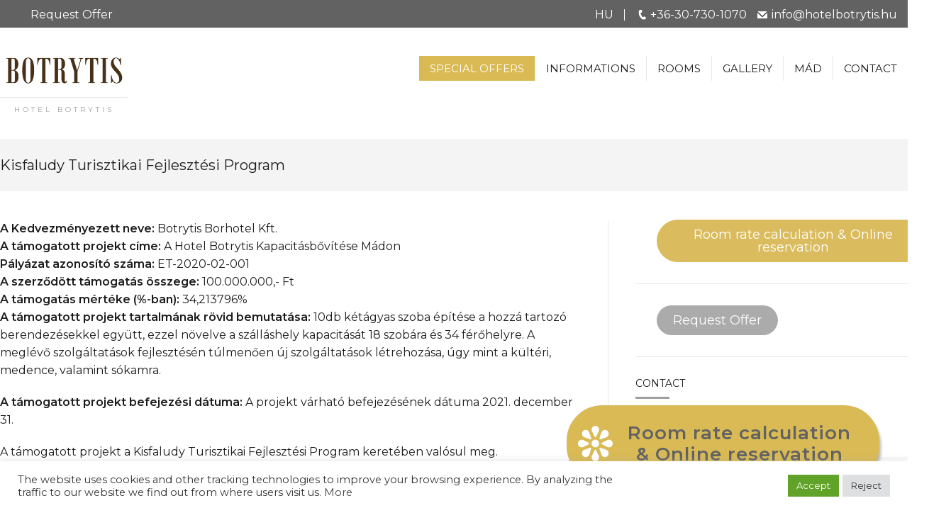

--- FILE ---
content_type: text/html; charset=UTF-8
request_url: https://hotelbotrytis.com/en/kisfaludy-turisztikai-fejlesztesi-program/
body_size: 23867
content:
<!DOCTYPE html>
<!--[if lt IE 7]> <html lang="en-US" class="ie6"> <![endif]-->
<!--[if IE 7]>    <html lang="en-US" class="ie7"> <![endif]-->
<!--[if IE 8]>    <html lang="en-US" class="ie8"> <![endif]-->
<!--[if gt IE 8]><!--> <html lang="en-US"> <!--<![endif]-->
<!-- BEGIN head -->
<head>
<!-- Meta Tags -->
<meta charset="UTF-8" />
<meta http-equiv="X-UA-Compatible" content="IE=Edge;chrome=1" >
<meta name="viewport" content="width=device-width, minimum-scale=1.0, maximum-scale=1.0">
<link rel="shortcut icon" href="https://hotelbotrytis.com/wp-content/uploads/favicon.ico" type="image/x-icon" />	
<!-- Title -->
<title>Kisfaludy Turisztikai Fejlesztési Program | Hotel Botrytis</title>
<link rel="preconnect" href="https://fonts.googleapis.com">
<link rel="preconnect" href="https://fonts.gstatic.com" crossorigin>
<link href="https://fonts.googleapis.com/css2?family=Montserrat:wght@400;600&display=swap" rel="stylesheet"><meta name='robots' content='max-image-preview:large' />
<script type='application/javascript'  id='pys-version-script'>console.log('PixelYourSite Free version 11.1.5.2');</script>
<link rel='dns-prefetch' href='//maps.google.com' />
<link rel='dns-prefetch' href='//fonts.googleapis.com' />
<link rel='dns-prefetch' href='//hcaptcha.com' />
<link rel="alternate" type="application/rss+xml" title="Hotel Botrytis &raquo; Feed" href="https://hotelbotrytis.com/en/feed/" />
<link rel="alternate" type="application/rss+xml" title="Hotel Botrytis &raquo; Comments Feed" href="https://hotelbotrytis.com/en/comments/feed/" />
<link rel="alternate" title="oEmbed (JSON)" type="application/json+oembed" href="https://hotelbotrytis.com/en/wp-json/oembed/1.0/embed?url=https%3A%2F%2Fhotelbotrytis.com%2Fen%2Fkisfaludy-turisztikai-fejlesztesi-program%2F" />
<link rel="alternate" title="oEmbed (XML)" type="text/xml+oembed" href="https://hotelbotrytis.com/en/wp-json/oembed/1.0/embed?url=https%3A%2F%2Fhotelbotrytis.com%2Fen%2Fkisfaludy-turisztikai-fejlesztesi-program%2F&#038;format=xml" />
<style id='wp-img-auto-sizes-contain-inline-css' type='text/css'>
img:is([sizes=auto i],[sizes^="auto," i]){contain-intrinsic-size:3000px 1500px}
/*# sourceURL=wp-img-auto-sizes-contain-inline-css */
</style>
<!-- <link rel='stylesheet' id='colorbox-css' href='https://hotelbotrytis.com/wp-content/plugins/wp-colorbox/example5/colorbox.css?ver=6.9' type='text/css' media='all' /> -->
<link rel="stylesheet" type="text/css" href="//hotelbotrytis.com/wp-content/cache/wpfc-minified/etzglnix/7mcn4.css" media="all"/>
<style id='wp-emoji-styles-inline-css' type='text/css'>
img.wp-smiley, img.emoji {
display: inline !important;
border: none !important;
box-shadow: none !important;
height: 1em !important;
width: 1em !important;
margin: 0 0.07em !important;
vertical-align: -0.1em !important;
background: none !important;
padding: 0 !important;
}
/*# sourceURL=wp-emoji-styles-inline-css */
</style>
<style id='wp-block-library-inline-css' type='text/css'>
:root{--wp-block-synced-color:#7a00df;--wp-block-synced-color--rgb:122,0,223;--wp-bound-block-color:var(--wp-block-synced-color);--wp-editor-canvas-background:#ddd;--wp-admin-theme-color:#007cba;--wp-admin-theme-color--rgb:0,124,186;--wp-admin-theme-color-darker-10:#006ba1;--wp-admin-theme-color-darker-10--rgb:0,107,160.5;--wp-admin-theme-color-darker-20:#005a87;--wp-admin-theme-color-darker-20--rgb:0,90,135;--wp-admin-border-width-focus:2px}@media (min-resolution:192dpi){:root{--wp-admin-border-width-focus:1.5px}}.wp-element-button{cursor:pointer}:root .has-very-light-gray-background-color{background-color:#eee}:root .has-very-dark-gray-background-color{background-color:#313131}:root .has-very-light-gray-color{color:#eee}:root .has-very-dark-gray-color{color:#313131}:root .has-vivid-green-cyan-to-vivid-cyan-blue-gradient-background{background:linear-gradient(135deg,#00d084,#0693e3)}:root .has-purple-crush-gradient-background{background:linear-gradient(135deg,#34e2e4,#4721fb 50%,#ab1dfe)}:root .has-hazy-dawn-gradient-background{background:linear-gradient(135deg,#faaca8,#dad0ec)}:root .has-subdued-olive-gradient-background{background:linear-gradient(135deg,#fafae1,#67a671)}:root .has-atomic-cream-gradient-background{background:linear-gradient(135deg,#fdd79a,#004a59)}:root .has-nightshade-gradient-background{background:linear-gradient(135deg,#330968,#31cdcf)}:root .has-midnight-gradient-background{background:linear-gradient(135deg,#020381,#2874fc)}:root{--wp--preset--font-size--normal:16px;--wp--preset--font-size--huge:42px}.has-regular-font-size{font-size:1em}.has-larger-font-size{font-size:2.625em}.has-normal-font-size{font-size:var(--wp--preset--font-size--normal)}.has-huge-font-size{font-size:var(--wp--preset--font-size--huge)}.has-text-align-center{text-align:center}.has-text-align-left{text-align:left}.has-text-align-right{text-align:right}.has-fit-text{white-space:nowrap!important}#end-resizable-editor-section{display:none}.aligncenter{clear:both}.items-justified-left{justify-content:flex-start}.items-justified-center{justify-content:center}.items-justified-right{justify-content:flex-end}.items-justified-space-between{justify-content:space-between}.screen-reader-text{border:0;clip-path:inset(50%);height:1px;margin:-1px;overflow:hidden;padding:0;position:absolute;width:1px;word-wrap:normal!important}.screen-reader-text:focus{background-color:#ddd;clip-path:none;color:#444;display:block;font-size:1em;height:auto;left:5px;line-height:normal;padding:15px 23px 14px;text-decoration:none;top:5px;width:auto;z-index:100000}html :where(.has-border-color){border-style:solid}html :where([style*=border-top-color]){border-top-style:solid}html :where([style*=border-right-color]){border-right-style:solid}html :where([style*=border-bottom-color]){border-bottom-style:solid}html :where([style*=border-left-color]){border-left-style:solid}html :where([style*=border-width]){border-style:solid}html :where([style*=border-top-width]){border-top-style:solid}html :where([style*=border-right-width]){border-right-style:solid}html :where([style*=border-bottom-width]){border-bottom-style:solid}html :where([style*=border-left-width]){border-left-style:solid}html :where(img[class*=wp-image-]){height:auto;max-width:100%}:where(figure){margin:0 0 1em}html :where(.is-position-sticky){--wp-admin--admin-bar--position-offset:var(--wp-admin--admin-bar--height,0px)}@media screen and (max-width:600px){html :where(.is-position-sticky){--wp-admin--admin-bar--position-offset:0px}}
/*# sourceURL=wp-block-library-inline-css */
</style><style id='wp-block-button-inline-css' type='text/css'>
.wp-block-button__link{align-content:center;box-sizing:border-box;cursor:pointer;display:inline-block;height:100%;text-align:center;word-break:break-word}.wp-block-button__link.aligncenter{text-align:center}.wp-block-button__link.alignright{text-align:right}:where(.wp-block-button__link){border-radius:9999px;box-shadow:none;padding:calc(.667em + 2px) calc(1.333em + 2px);text-decoration:none}.wp-block-button[style*=text-decoration] .wp-block-button__link{text-decoration:inherit}.wp-block-buttons>.wp-block-button.has-custom-width{max-width:none}.wp-block-buttons>.wp-block-button.has-custom-width .wp-block-button__link{width:100%}.wp-block-buttons>.wp-block-button.has-custom-font-size .wp-block-button__link{font-size:inherit}.wp-block-buttons>.wp-block-button.wp-block-button__width-25{width:calc(25% - var(--wp--style--block-gap, .5em)*.75)}.wp-block-buttons>.wp-block-button.wp-block-button__width-50{width:calc(50% - var(--wp--style--block-gap, .5em)*.5)}.wp-block-buttons>.wp-block-button.wp-block-button__width-75{width:calc(75% - var(--wp--style--block-gap, .5em)*.25)}.wp-block-buttons>.wp-block-button.wp-block-button__width-100{flex-basis:100%;width:100%}.wp-block-buttons.is-vertical>.wp-block-button.wp-block-button__width-25{width:25%}.wp-block-buttons.is-vertical>.wp-block-button.wp-block-button__width-50{width:50%}.wp-block-buttons.is-vertical>.wp-block-button.wp-block-button__width-75{width:75%}.wp-block-button.is-style-squared,.wp-block-button__link.wp-block-button.is-style-squared{border-radius:0}.wp-block-button.no-border-radius,.wp-block-button__link.no-border-radius{border-radius:0!important}:root :where(.wp-block-button .wp-block-button__link.is-style-outline),:root :where(.wp-block-button.is-style-outline>.wp-block-button__link){border:2px solid;padding:.667em 1.333em}:root :where(.wp-block-button .wp-block-button__link.is-style-outline:not(.has-text-color)),:root :where(.wp-block-button.is-style-outline>.wp-block-button__link:not(.has-text-color)){color:currentColor}:root :where(.wp-block-button .wp-block-button__link.is-style-outline:not(.has-background)),:root :where(.wp-block-button.is-style-outline>.wp-block-button__link:not(.has-background)){background-color:initial;background-image:none}
/*# sourceURL=https://hotelbotrytis.com/wp-includes/blocks/button/style.min.css */
</style>
<style id='wp-block-buttons-inline-css' type='text/css'>
.wp-block-buttons{box-sizing:border-box}.wp-block-buttons.is-vertical{flex-direction:column}.wp-block-buttons.is-vertical>.wp-block-button:last-child{margin-bottom:0}.wp-block-buttons>.wp-block-button{display:inline-block;margin:0}.wp-block-buttons.is-content-justification-left{justify-content:flex-start}.wp-block-buttons.is-content-justification-left.is-vertical{align-items:flex-start}.wp-block-buttons.is-content-justification-center{justify-content:center}.wp-block-buttons.is-content-justification-center.is-vertical{align-items:center}.wp-block-buttons.is-content-justification-right{justify-content:flex-end}.wp-block-buttons.is-content-justification-right.is-vertical{align-items:flex-end}.wp-block-buttons.is-content-justification-space-between{justify-content:space-between}.wp-block-buttons.aligncenter{text-align:center}.wp-block-buttons:not(.is-content-justification-space-between,.is-content-justification-right,.is-content-justification-left,.is-content-justification-center) .wp-block-button.aligncenter{margin-left:auto;margin-right:auto;width:100%}.wp-block-buttons[style*=text-decoration] .wp-block-button,.wp-block-buttons[style*=text-decoration] .wp-block-button__link{text-decoration:inherit}.wp-block-buttons.has-custom-font-size .wp-block-button__link{font-size:inherit}.wp-block-buttons .wp-block-button__link{width:100%}.wp-block-button.aligncenter{text-align:center}
/*# sourceURL=https://hotelbotrytis.com/wp-includes/blocks/buttons/style.min.css */
</style>
<style id='wp-block-paragraph-inline-css' type='text/css'>
.is-small-text{font-size:.875em}.is-regular-text{font-size:1em}.is-large-text{font-size:2.25em}.is-larger-text{font-size:3em}.has-drop-cap:not(:focus):first-letter{float:left;font-size:8.4em;font-style:normal;font-weight:100;line-height:.68;margin:.05em .1em 0 0;text-transform:uppercase}body.rtl .has-drop-cap:not(:focus):first-letter{float:none;margin-left:.1em}p.has-drop-cap.has-background{overflow:hidden}:root :where(p.has-background){padding:1.25em 2.375em}:where(p.has-text-color:not(.has-link-color)) a{color:inherit}p.has-text-align-left[style*="writing-mode:vertical-lr"],p.has-text-align-right[style*="writing-mode:vertical-rl"]{rotate:180deg}
/*# sourceURL=https://hotelbotrytis.com/wp-includes/blocks/paragraph/style.min.css */
</style>
<style id='global-styles-inline-css' type='text/css'>
:root{--wp--preset--aspect-ratio--square: 1;--wp--preset--aspect-ratio--4-3: 4/3;--wp--preset--aspect-ratio--3-4: 3/4;--wp--preset--aspect-ratio--3-2: 3/2;--wp--preset--aspect-ratio--2-3: 2/3;--wp--preset--aspect-ratio--16-9: 16/9;--wp--preset--aspect-ratio--9-16: 9/16;--wp--preset--color--black: #000000;--wp--preset--color--cyan-bluish-gray: #abb8c3;--wp--preset--color--white: #ffffff;--wp--preset--color--pale-pink: #f78da7;--wp--preset--color--vivid-red: #cf2e2e;--wp--preset--color--luminous-vivid-orange: #ff6900;--wp--preset--color--luminous-vivid-amber: #fcb900;--wp--preset--color--light-green-cyan: #7bdcb5;--wp--preset--color--vivid-green-cyan: #00d084;--wp--preset--color--pale-cyan-blue: #8ed1fc;--wp--preset--color--vivid-cyan-blue: #0693e3;--wp--preset--color--vivid-purple: #9b51e0;--wp--preset--gradient--vivid-cyan-blue-to-vivid-purple: linear-gradient(135deg,rgb(6,147,227) 0%,rgb(155,81,224) 100%);--wp--preset--gradient--light-green-cyan-to-vivid-green-cyan: linear-gradient(135deg,rgb(122,220,180) 0%,rgb(0,208,130) 100%);--wp--preset--gradient--luminous-vivid-amber-to-luminous-vivid-orange: linear-gradient(135deg,rgb(252,185,0) 0%,rgb(255,105,0) 100%);--wp--preset--gradient--luminous-vivid-orange-to-vivid-red: linear-gradient(135deg,rgb(255,105,0) 0%,rgb(207,46,46) 100%);--wp--preset--gradient--very-light-gray-to-cyan-bluish-gray: linear-gradient(135deg,rgb(238,238,238) 0%,rgb(169,184,195) 100%);--wp--preset--gradient--cool-to-warm-spectrum: linear-gradient(135deg,rgb(74,234,220) 0%,rgb(151,120,209) 20%,rgb(207,42,186) 40%,rgb(238,44,130) 60%,rgb(251,105,98) 80%,rgb(254,248,76) 100%);--wp--preset--gradient--blush-light-purple: linear-gradient(135deg,rgb(255,206,236) 0%,rgb(152,150,240) 100%);--wp--preset--gradient--blush-bordeaux: linear-gradient(135deg,rgb(254,205,165) 0%,rgb(254,45,45) 50%,rgb(107,0,62) 100%);--wp--preset--gradient--luminous-dusk: linear-gradient(135deg,rgb(255,203,112) 0%,rgb(199,81,192) 50%,rgb(65,88,208) 100%);--wp--preset--gradient--pale-ocean: linear-gradient(135deg,rgb(255,245,203) 0%,rgb(182,227,212) 50%,rgb(51,167,181) 100%);--wp--preset--gradient--electric-grass: linear-gradient(135deg,rgb(202,248,128) 0%,rgb(113,206,126) 100%);--wp--preset--gradient--midnight: linear-gradient(135deg,rgb(2,3,129) 0%,rgb(40,116,252) 100%);--wp--preset--font-size--small: 13px;--wp--preset--font-size--medium: 20px;--wp--preset--font-size--large: 36px;--wp--preset--font-size--x-large: 42px;--wp--preset--spacing--20: 0.44rem;--wp--preset--spacing--30: 0.67rem;--wp--preset--spacing--40: 1rem;--wp--preset--spacing--50: 1.5rem;--wp--preset--spacing--60: 2.25rem;--wp--preset--spacing--70: 3.38rem;--wp--preset--spacing--80: 5.06rem;--wp--preset--shadow--natural: 6px 6px 9px rgba(0, 0, 0, 0.2);--wp--preset--shadow--deep: 12px 12px 50px rgba(0, 0, 0, 0.4);--wp--preset--shadow--sharp: 6px 6px 0px rgba(0, 0, 0, 0.2);--wp--preset--shadow--outlined: 6px 6px 0px -3px rgb(255, 255, 255), 6px 6px rgb(0, 0, 0);--wp--preset--shadow--crisp: 6px 6px 0px rgb(0, 0, 0);}:where(.is-layout-flex){gap: 0.5em;}:where(.is-layout-grid){gap: 0.5em;}body .is-layout-flex{display: flex;}.is-layout-flex{flex-wrap: wrap;align-items: center;}.is-layout-flex > :is(*, div){margin: 0;}body .is-layout-grid{display: grid;}.is-layout-grid > :is(*, div){margin: 0;}:where(.wp-block-columns.is-layout-flex){gap: 2em;}:where(.wp-block-columns.is-layout-grid){gap: 2em;}:where(.wp-block-post-template.is-layout-flex){gap: 1.25em;}:where(.wp-block-post-template.is-layout-grid){gap: 1.25em;}.has-black-color{color: var(--wp--preset--color--black) !important;}.has-cyan-bluish-gray-color{color: var(--wp--preset--color--cyan-bluish-gray) !important;}.has-white-color{color: var(--wp--preset--color--white) !important;}.has-pale-pink-color{color: var(--wp--preset--color--pale-pink) !important;}.has-vivid-red-color{color: var(--wp--preset--color--vivid-red) !important;}.has-luminous-vivid-orange-color{color: var(--wp--preset--color--luminous-vivid-orange) !important;}.has-luminous-vivid-amber-color{color: var(--wp--preset--color--luminous-vivid-amber) !important;}.has-light-green-cyan-color{color: var(--wp--preset--color--light-green-cyan) !important;}.has-vivid-green-cyan-color{color: var(--wp--preset--color--vivid-green-cyan) !important;}.has-pale-cyan-blue-color{color: var(--wp--preset--color--pale-cyan-blue) !important;}.has-vivid-cyan-blue-color{color: var(--wp--preset--color--vivid-cyan-blue) !important;}.has-vivid-purple-color{color: var(--wp--preset--color--vivid-purple) !important;}.has-black-background-color{background-color: var(--wp--preset--color--black) !important;}.has-cyan-bluish-gray-background-color{background-color: var(--wp--preset--color--cyan-bluish-gray) !important;}.has-white-background-color{background-color: var(--wp--preset--color--white) !important;}.has-pale-pink-background-color{background-color: var(--wp--preset--color--pale-pink) !important;}.has-vivid-red-background-color{background-color: var(--wp--preset--color--vivid-red) !important;}.has-luminous-vivid-orange-background-color{background-color: var(--wp--preset--color--luminous-vivid-orange) !important;}.has-luminous-vivid-amber-background-color{background-color: var(--wp--preset--color--luminous-vivid-amber) !important;}.has-light-green-cyan-background-color{background-color: var(--wp--preset--color--light-green-cyan) !important;}.has-vivid-green-cyan-background-color{background-color: var(--wp--preset--color--vivid-green-cyan) !important;}.has-pale-cyan-blue-background-color{background-color: var(--wp--preset--color--pale-cyan-blue) !important;}.has-vivid-cyan-blue-background-color{background-color: var(--wp--preset--color--vivid-cyan-blue) !important;}.has-vivid-purple-background-color{background-color: var(--wp--preset--color--vivid-purple) !important;}.has-black-border-color{border-color: var(--wp--preset--color--black) !important;}.has-cyan-bluish-gray-border-color{border-color: var(--wp--preset--color--cyan-bluish-gray) !important;}.has-white-border-color{border-color: var(--wp--preset--color--white) !important;}.has-pale-pink-border-color{border-color: var(--wp--preset--color--pale-pink) !important;}.has-vivid-red-border-color{border-color: var(--wp--preset--color--vivid-red) !important;}.has-luminous-vivid-orange-border-color{border-color: var(--wp--preset--color--luminous-vivid-orange) !important;}.has-luminous-vivid-amber-border-color{border-color: var(--wp--preset--color--luminous-vivid-amber) !important;}.has-light-green-cyan-border-color{border-color: var(--wp--preset--color--light-green-cyan) !important;}.has-vivid-green-cyan-border-color{border-color: var(--wp--preset--color--vivid-green-cyan) !important;}.has-pale-cyan-blue-border-color{border-color: var(--wp--preset--color--pale-cyan-blue) !important;}.has-vivid-cyan-blue-border-color{border-color: var(--wp--preset--color--vivid-cyan-blue) !important;}.has-vivid-purple-border-color{border-color: var(--wp--preset--color--vivid-purple) !important;}.has-vivid-cyan-blue-to-vivid-purple-gradient-background{background: var(--wp--preset--gradient--vivid-cyan-blue-to-vivid-purple) !important;}.has-light-green-cyan-to-vivid-green-cyan-gradient-background{background: var(--wp--preset--gradient--light-green-cyan-to-vivid-green-cyan) !important;}.has-luminous-vivid-amber-to-luminous-vivid-orange-gradient-background{background: var(--wp--preset--gradient--luminous-vivid-amber-to-luminous-vivid-orange) !important;}.has-luminous-vivid-orange-to-vivid-red-gradient-background{background: var(--wp--preset--gradient--luminous-vivid-orange-to-vivid-red) !important;}.has-very-light-gray-to-cyan-bluish-gray-gradient-background{background: var(--wp--preset--gradient--very-light-gray-to-cyan-bluish-gray) !important;}.has-cool-to-warm-spectrum-gradient-background{background: var(--wp--preset--gradient--cool-to-warm-spectrum) !important;}.has-blush-light-purple-gradient-background{background: var(--wp--preset--gradient--blush-light-purple) !important;}.has-blush-bordeaux-gradient-background{background: var(--wp--preset--gradient--blush-bordeaux) !important;}.has-luminous-dusk-gradient-background{background: var(--wp--preset--gradient--luminous-dusk) !important;}.has-pale-ocean-gradient-background{background: var(--wp--preset--gradient--pale-ocean) !important;}.has-electric-grass-gradient-background{background: var(--wp--preset--gradient--electric-grass) !important;}.has-midnight-gradient-background{background: var(--wp--preset--gradient--midnight) !important;}.has-small-font-size{font-size: var(--wp--preset--font-size--small) !important;}.has-medium-font-size{font-size: var(--wp--preset--font-size--medium) !important;}.has-large-font-size{font-size: var(--wp--preset--font-size--large) !important;}.has-x-large-font-size{font-size: var(--wp--preset--font-size--x-large) !important;}
/*# sourceURL=global-styles-inline-css */
</style>
<style id='classic-theme-styles-inline-css' type='text/css'>
/*! This file is auto-generated */
.wp-block-button__link{color:#fff;background-color:#32373c;border-radius:9999px;box-shadow:none;text-decoration:none;padding:calc(.667em + 2px) calc(1.333em + 2px);font-size:1.125em}.wp-block-file__button{background:#32373c;color:#fff;text-decoration:none}
/*# sourceURL=/wp-includes/css/classic-themes.min.css */
</style>
<!-- <link rel='stylesheet' id='pb_animate-css' href='https://hotelbotrytis.com/wp-content/plugins/ays-popup-box/public/css/animate.css?ver=6.1.1' type='text/css' media='all' /> -->
<!-- <link rel='stylesheet' id='cookie-law-info-css' href='https://hotelbotrytis.com/wp-content/plugins/cookie-law-info/legacy/public/css/cookie-law-info-public.css?ver=3.3.9.1' type='text/css' media='all' /> -->
<!-- <link rel='stylesheet' id='cookie-law-info-gdpr-css' href='https://hotelbotrytis.com/wp-content/plugins/cookie-law-info/legacy/public/css/cookie-law-info-gdpr.css?ver=3.3.9.1' type='text/css' media='all' /> -->
<!-- <link rel='stylesheet' id='wpsm_ac-font-awesome-front-css' href='https://hotelbotrytis.com/wp-content/plugins/responsive-accordion-and-collapse/css/font-awesome/css/font-awesome.min.css?ver=6.9' type='text/css' media='all' /> -->
<!-- <link rel='stylesheet' id='wpsm_ac_bootstrap-front-css' href='https://hotelbotrytis.com/wp-content/plugins/responsive-accordion-and-collapse/css/bootstrap-front.css?ver=6.9' type='text/css' media='all' /> -->
<!-- <link rel='stylesheet' id='simplelightbox-0-css' href='https://hotelbotrytis.com/wp-content/plugins/nextgen-gallery/static/Lightbox/simplelightbox/simple-lightbox.css?ver=4.0.3' type='text/css' media='all' /> -->
<!-- <link rel='stylesheet' id='trp-language-switcher-style-css' href='https://hotelbotrytis.com/wp-content/plugins/translatepress-multilingual/assets/css/trp-language-switcher.css?ver=3.0.7' type='text/css' media='all' /> -->
<!-- <link rel='stylesheet' id='sohohotel-style-css' href='https://hotelbotrytis.com/wp-content/themes/sohohotel/style.css?ver=6.9' type='text/css' media='all' /> -->
<!-- <link rel='stylesheet' id='colour-css' href='https://hotelbotrytis.com/wp-content/themes/sohohotel/css/colours/goldblack.css?ver=6.9' type='text/css' media='all' /> -->
<!-- <link rel='stylesheet' id='superfish-css' href='https://hotelbotrytis.com/wp-content/themes/sohohotel/css/superfish.css?ver=6.9' type='text/css' media='all' /> -->
<!-- <link rel='stylesheet' id='prettyPhoto-css' href='https://hotelbotrytis.com/wp-content/themes/sohohotel/css/prettyPhoto.css?ver=6.9' type='text/css' media='all' /> -->
<!-- <link rel='stylesheet' id='flexslider-css' href='https://hotelbotrytis.com/wp-content/themes/sohohotel/css/flexslider.css?ver=6.9' type='text/css' media='all' /> -->
<!-- <link rel='stylesheet' id='responsive-css' href='https://hotelbotrytis.com/wp-content/themes/sohohotel/css/responsive.css?ver=6.9' type='text/css' media='all' /> -->
<link rel="stylesheet" type="text/css" href="//hotelbotrytis.com/wp-content/cache/wpfc-minified/ldcjxy8r/7mcn4.css" media="all"/>
<link rel='stylesheet' id='qns-opensans-css' href='https://fonts.googleapis.com/css?family=Open+Sans%3A400%2C300%2C300italic%2C400italic%2C600%2C600italic%2C700%2C700italic%2C800%2C800italic&#038;ver=6.9' type='text/css' media='all' />
<script src='//hotelbotrytis.com/wp-content/cache/wpfc-minified/ftd2htiz/7mcn4.js' type="text/javascript"></script>
<!-- <script type="text/javascript" src="https://hotelbotrytis.com/wp-includes/js/jquery/jquery.min.js?ver=3.7.1" id="jquery-core-js"></script> -->
<!-- <script type="text/javascript" src="https://hotelbotrytis.com/wp-includes/js/jquery/jquery-migrate.min.js?ver=3.4.1" id="jquery-migrate-js"></script> -->
<!-- <script type="text/javascript" src="https://hotelbotrytis.com/wp-content/plugins/wp-colorbox/jquery.colorbox-min.js?ver=1.1.6" id="colorbox-js"></script> -->
<!-- <script type="text/javascript" src="https://hotelbotrytis.com/wp-content/plugins/wp-colorbox/wp-colorbox.js?ver=1.1.6" id="wp-colorbox-js"></script> -->
<script type="text/javascript" id="ays-pb-js-extra">
/* <![CDATA[ */
var pbLocalizeObj = {"ajax":"https://hotelbotrytis.com/wp-admin/admin-ajax.php","seconds":"seconds","thisWillClose":"This will close in","icons":{"close_icon":"\u003Csvg class=\"ays_pb_material_close_icon\" xmlns=\"https://www.w3.org/2000/svg\" height=\"36px\" viewBox=\"0 0 24 24\" width=\"36px\" fill=\"#000000\" alt=\"Pop-up Close\"\u003E\u003Cpath d=\"M0 0h24v24H0z\" fill=\"none\"/\u003E\u003Cpath d=\"M19 6.41L17.59 5 12 10.59 6.41 5 5 6.41 10.59 12 5 17.59 6.41 19 12 13.41 17.59 19 19 17.59 13.41 12z\"/\u003E\u003C/svg\u003E","close_circle_icon":"\u003Csvg class=\"ays_pb_material_close_circle_icon\" xmlns=\"https://www.w3.org/2000/svg\" height=\"24\" viewBox=\"0 0 24 24\" width=\"36\" alt=\"Pop-up Close\"\u003E\u003Cpath d=\"M0 0h24v24H0z\" fill=\"none\"/\u003E\u003Cpath d=\"M12 2C6.47 2 2 6.47 2 12s4.47 10 10 10 10-4.47 10-10S17.53 2 12 2zm5 13.59L15.59 17 12 13.41 8.41 17 7 15.59 10.59 12 7 8.41 8.41 7 12 10.59 15.59 7 17 8.41 13.41 12 17 15.59z\"/\u003E\u003C/svg\u003E","volume_up_icon":"\u003Csvg class=\"ays_pb_fa_volume\" xmlns=\"https://www.w3.org/2000/svg\" height=\"24\" viewBox=\"0 0 24 24\" width=\"36\"\u003E\u003Cpath d=\"M0 0h24v24H0z\" fill=\"none\"/\u003E\u003Cpath d=\"M3 9v6h4l5 5V4L7 9H3zm13.5 3c0-1.77-1.02-3.29-2.5-4.03v8.05c1.48-.73 2.5-2.25 2.5-4.02zM14 3.23v2.06c2.89.86 5 3.54 5 6.71s-2.11 5.85-5 6.71v2.06c4.01-.91 7-4.49 7-8.77s-2.99-7.86-7-8.77z\"/\u003E\u003C/svg\u003E","volume_mute_icon":"\u003Csvg xmlns=\"https://www.w3.org/2000/svg\" height=\"24\" viewBox=\"0 0 24 24\" width=\"24\"\u003E\u003Cpath d=\"M0 0h24v24H0z\" fill=\"none\"/\u003E\u003Cpath d=\"M7 9v6h4l5 5V4l-5 5H7z\"/\u003E\u003C/svg\u003E"}};
//# sourceURL=ays-pb-js-extra
/* ]]> */
</script>
<script src='//hotelbotrytis.com/wp-content/cache/wpfc-minified/2dgynw2g/7mcn4.js' type="text/javascript"></script>
<!-- <script type="text/javascript" src="https://hotelbotrytis.com/wp-content/plugins/ays-popup-box/public/js/ays-pb-public.js?ver=6.1.1" id="ays-pb-js"></script> -->
<script type="text/javascript" id="cookie-law-info-js-extra">
/* <![CDATA[ */
var Cli_Data = {"nn_cookie_ids":[],"cookielist":[],"non_necessary_cookies":[],"ccpaEnabled":"","ccpaRegionBased":"","ccpaBarEnabled":"","strictlyEnabled":["necessary","obligatoire"],"ccpaType":"gdpr","js_blocking":"1","custom_integration":"","triggerDomRefresh":"","secure_cookies":""};
var cli_cookiebar_settings = {"animate_speed_hide":"500","animate_speed_show":"500","background":"#FFF","border":"#b1a6a6c2","border_on":"","button_1_button_colour":"#61a229","button_1_button_hover":"#4e8221","button_1_link_colour":"#fff","button_1_as_button":"1","button_1_new_win":"","button_2_button_colour":"#333","button_2_button_hover":"#292929","button_2_link_colour":"#444","button_2_as_button":"","button_2_hidebar":"","button_3_button_colour":"#dedfe0","button_3_button_hover":"#b2b2b3","button_3_link_colour":"#333333","button_3_as_button":"1","button_3_new_win":"","button_4_button_colour":"#dedfe0","button_4_button_hover":"#b2b2b3","button_4_link_colour":"#333333","button_4_as_button":"1","button_7_button_colour":"#61a229","button_7_button_hover":"#4e8221","button_7_link_colour":"#fff","button_7_as_button":"1","button_7_new_win":"","font_family":"inherit","header_fix":"","notify_animate_hide":"1","notify_animate_show":"","notify_div_id":"#cookie-law-info-bar","notify_position_horizontal":"right","notify_position_vertical":"bottom","scroll_close":"","scroll_close_reload":"","accept_close_reload":"","reject_close_reload":"","showagain_tab":"","showagain_background":"#fff","showagain_border":"#000","showagain_div_id":"#cookie-law-info-again","showagain_x_position":"100px","text":"#333333","show_once_yn":"","show_once":"10000","logging_on":"","as_popup":"","popup_overlay":"1","bar_heading_text":"","cookie_bar_as":"banner","popup_showagain_position":"bottom-right","widget_position":"left"};
var log_object = {"ajax_url":"https://hotelbotrytis.com/wp-admin/admin-ajax.php"};
//# sourceURL=cookie-law-info-js-extra
/* ]]> */
</script>
<script src='//hotelbotrytis.com/wp-content/cache/wpfc-minified/bvoo1k6/7mcn4.js' type="text/javascript"></script>
<!-- <script type="text/javascript" src="https://hotelbotrytis.com/wp-content/plugins/cookie-law-info/legacy/public/js/cookie-law-info-public.js?ver=3.3.9.1" id="cookie-law-info-js"></script> -->
<!-- <script type="text/javascript" src="https://hotelbotrytis.com/wp-content/plugins/sticky-menu-or-anything-on-scroll/assets/js/jq-sticky-anything.min.js?ver=2.1.1" id="stickyAnythingLib-js"></script> -->
<script type="text/javascript" id="photocrati_ajax-js-extra">
/* <![CDATA[ */
var photocrati_ajax = {"url":"https://hotelbotrytis.com/index.php?photocrati_ajax=1","rest_url":"https://hotelbotrytis.com/en/wp-json/","wp_home_url":"https://hotelbotrytis.com/en","wp_site_url":"https://hotelbotrytis.com","wp_root_url":"https://hotelbotrytis.com","wp_plugins_url":"https://hotelbotrytis.com/wp-content/plugins","wp_content_url":"https://hotelbotrytis.com/wp-content","wp_includes_url":"https://hotelbotrytis.com/wp-includes/","ngg_param_slug":"nggallery","rest_nonce":"5942acd5fd"};
//# sourceURL=photocrati_ajax-js-extra
/* ]]> */
</script>
<script src='//hotelbotrytis.com/wp-content/cache/wpfc-minified/5akxttp/7mcn4.js' type="text/javascript"></script>
<!-- <script type="text/javascript" src="https://hotelbotrytis.com/wp-content/plugins/nextgen-gallery/static/Legacy/ajax.min.js?ver=4.0.3" id="photocrati_ajax-js"></script> -->
<script type="text/javascript" src="//maps.google.com/maps/api/js?sensor=false&amp;ver=1" id="google-map-js"></script>
<script src='//hotelbotrytis.com/wp-content/cache/wpfc-minified/jp91rh29/7mcn4.js' type="text/javascript"></script>
<!-- <script type="text/javascript" src="https://hotelbotrytis.com/wp-content/plugins/pixelyoursite/dist/scripts/jquery.bind-first-0.2.3.min.js?ver=0.2.3" id="jquery-bind-first-js"></script> -->
<!-- <script type="text/javascript" src="https://hotelbotrytis.com/wp-content/plugins/pixelyoursite/dist/scripts/js.cookie-2.1.3.min.js?ver=2.1.3" id="js-cookie-pys-js"></script> -->
<!-- <script type="text/javascript" src="https://hotelbotrytis.com/wp-content/plugins/pixelyoursite/dist/scripts/tld.min.js?ver=2.3.1" id="js-tld-js"></script> -->
<script type="text/javascript" id="pys-js-extra">
/* <![CDATA[ */
var pysOptions = {"staticEvents":[],"dynamicEvents":[],"triggerEvents":[],"triggerEventTypes":[],"debug":"","siteUrl":"https://hotelbotrytis.com","ajaxUrl":"https://hotelbotrytis.com/wp-admin/admin-ajax.php","ajax_event":"4434219927","enable_remove_download_url_param":"1","cookie_duration":"7","last_visit_duration":"60","enable_success_send_form":"","ajaxForServerEvent":"1","ajaxForServerStaticEvent":"1","useSendBeacon":"1","send_external_id":"1","external_id_expire":"180","track_cookie_for_subdomains":"1","google_consent_mode":"1","gdpr":{"ajax_enabled":false,"all_disabled_by_api":true,"facebook_disabled_by_api":false,"analytics_disabled_by_api":false,"google_ads_disabled_by_api":false,"pinterest_disabled_by_api":false,"bing_disabled_by_api":false,"reddit_disabled_by_api":false,"externalID_disabled_by_api":false,"facebook_prior_consent_enabled":true,"analytics_prior_consent_enabled":true,"google_ads_prior_consent_enabled":null,"pinterest_prior_consent_enabled":true,"bing_prior_consent_enabled":true,"cookiebot_integration_enabled":false,"cookiebot_facebook_consent_category":"marketing","cookiebot_analytics_consent_category":"statistics","cookiebot_tiktok_consent_category":"marketing","cookiebot_google_ads_consent_category":"marketing","cookiebot_pinterest_consent_category":"marketing","cookiebot_bing_consent_category":"marketing","consent_magic_integration_enabled":false,"real_cookie_banner_integration_enabled":false,"cookie_notice_integration_enabled":false,"cookie_law_info_integration_enabled":false,"analytics_storage":{"enabled":true,"value":"granted","filter":false},"ad_storage":{"enabled":true,"value":"granted","filter":false},"ad_user_data":{"enabled":true,"value":"granted","filter":false},"ad_personalization":{"enabled":true,"value":"granted","filter":false}},"cookie":{"disabled_all_cookie":false,"disabled_start_session_cookie":false,"disabled_advanced_form_data_cookie":false,"disabled_landing_page_cookie":false,"disabled_first_visit_cookie":false,"disabled_trafficsource_cookie":false,"disabled_utmTerms_cookie":false,"disabled_utmId_cookie":false},"tracking_analytics":{"TrafficSource":"direct","TrafficLanding":"undefined","TrafficUtms":[],"TrafficUtmsId":[]},"GATags":{"ga_datalayer_type":"default","ga_datalayer_name":"dataLayerPYS"},"woo":{"enabled":false},"edd":{"enabled":false},"cache_bypass":"1768441076"};
//# sourceURL=pys-js-extra
/* ]]> */
</script>
<script src='//hotelbotrytis.com/wp-content/cache/wpfc-minified/7w812ahc/7mcn4.js' type="text/javascript"></script>
<!-- <script type="text/javascript" src="https://hotelbotrytis.com/wp-content/plugins/pixelyoursite/dist/scripts/public.js?ver=11.1.5.2" id="pys-js"></script> -->
<link rel="https://api.w.org/" href="https://hotelbotrytis.com/en/wp-json/" /><link rel="alternate" title="JSON" type="application/json" href="https://hotelbotrytis.com/en/wp-json/wp/v2/pages/442" /><link rel="EditURI" type="application/rsd+xml" title="RSD" href="https://hotelbotrytis.com/xmlrpc.php?rsd" />
<meta name="generator" content="WordPress 6.9" />
<link rel="canonical" href="https://hotelbotrytis.com/en/kisfaludy-turisztikai-fejlesztesi-program/" />
<link rel='shortlink' href='https://hotelbotrytis.com/en/?p=442' />
<style>
.h-captcha{position:relative;display:block;margin-bottom:2rem;padding:0;clear:both}.h-captcha[data-size="normal"]{width:302px;height:76px}.h-captcha[data-size="compact"]{width:158px;height:138px}.h-captcha[data-size="invisible"]{display:none}.h-captcha iframe{z-index:1}.h-captcha::before{content:"";display:block;position:absolute;top:0;left:0;background:url(https://hotelbotrytis.com/wp-content/plugins/hcaptcha-for-forms-and-more/assets/images/hcaptcha-div-logo.svg) no-repeat;border:1px solid #fff0;border-radius:4px;box-sizing:border-box}.h-captcha::after{content:"The hCaptcha loading is delayed until user interaction.";font-family:-apple-system,system-ui,BlinkMacSystemFont,"Segoe UI",Roboto,Oxygen,Ubuntu,"Helvetica Neue",Arial,sans-serif;font-size:10px;font-weight:500;position:absolute;top:0;bottom:0;left:0;right:0;box-sizing:border-box;color:#bf1722;opacity:0}.h-captcha:not(:has(iframe))::after{animation:hcap-msg-fade-in .3s ease forwards;animation-delay:2s}.h-captcha:has(iframe)::after{animation:none;opacity:0}@keyframes hcap-msg-fade-in{to{opacity:1}}.h-captcha[data-size="normal"]::before{width:302px;height:76px;background-position:93.8% 28%}.h-captcha[data-size="normal"]::after{width:302px;height:76px;display:flex;flex-wrap:wrap;align-content:center;line-height:normal;padding:0 75px 0 10px}.h-captcha[data-size="compact"]::before{width:158px;height:138px;background-position:49.9% 78.8%}.h-captcha[data-size="compact"]::after{width:158px;height:138px;text-align:center;line-height:normal;padding:24px 10px 10px 10px}.h-captcha[data-theme="light"]::before,body.is-light-theme .h-captcha[data-theme="auto"]::before,.h-captcha[data-theme="auto"]::before{background-color:#fafafa;border:1px solid #e0e0e0}.h-captcha[data-theme="dark"]::before,body.is-dark-theme .h-captcha[data-theme="auto"]::before,html.wp-dark-mode-active .h-captcha[data-theme="auto"]::before,html.drdt-dark-mode .h-captcha[data-theme="auto"]::before{background-image:url(https://hotelbotrytis.com/wp-content/plugins/hcaptcha-for-forms-and-more/assets/images/hcaptcha-div-logo-white.svg);background-repeat:no-repeat;background-color:#333;border:1px solid #f5f5f5}@media (prefers-color-scheme:dark){.h-captcha[data-theme="auto"]::before{background-image:url(https://hotelbotrytis.com/wp-content/plugins/hcaptcha-for-forms-and-more/assets/images/hcaptcha-div-logo-white.svg);background-repeat:no-repeat;background-color:#333;border:1px solid #f5f5f5}}.h-captcha[data-theme="custom"]::before{background-color:initial}.h-captcha[data-size="invisible"]::before,.h-captcha[data-size="invisible"]::after{display:none}.h-captcha iframe{position:relative}div[style*="z-index: 2147483647"] div[style*="border-width: 11px"][style*="position: absolute"][style*="pointer-events: none"]{border-style:none}
</style>
<link rel="alternate" hreflang="hu-HU" href="https://hotelbotrytis.com/kisfaludy-turisztikai-fejlesztesi-program/"/>
<link rel="alternate" hreflang="en-US" href="https://hotelbotrytis.com/en/kisfaludy-turisztikai-fejlesztesi-program/"/>
<link rel="alternate" hreflang="hu" href="https://hotelbotrytis.com/kisfaludy-turisztikai-fejlesztesi-program/"/>
<link rel="alternate" hreflang="en" href="https://hotelbotrytis.com/en/kisfaludy-turisztikai-fejlesztesi-program/"/>
<script type='application/javascript' id='pys-config-warning-script'>console.warn('PixelYourSite: no pixel configured.');</script>
<style type="text/css" id="wp-custom-css">
a,input[button],button {
transition: all 0.5s;}
html:lang(en) #menu-item-970,
html:lang(en) #menu-item-971,
html:lang(en) #menu-item-965,
html:lang(hu) #menu-item-1338,
html:lang(hu) #menu-item-1439,
html:lang(hu) #menu-item-1446 {
display:none;
}
.main-content a{
color: #bf9958;
}
.flatpickr-monthDropdown-months {
pointer-events:none  !important;
-moz-appearance: none !important;
-webkit-appearance: none !important;
appearance: none !important;
background-image: none;
}
.button-grey a {
background-color:#ababab;
}
.button-grey a:hover {
background-color:#dabc5f;
}
#fast_request_button {
display:none;
}
#resnweb-header-form-inner {
display:none;
}
.logged-in #resnweb-header-form-inner {
display:block;
}
.wp-block-separator {
clear: both;
padding: 36px;
}
#footer .float_button,
.wp-block-button__link.float_button {
position:fixed;
font-size:26px;
line-height:30px;
font-weight:bold;
letter-spacing:1px;
padding:24px 40px;
bottom:40px;
right:40px;
background-color:#d9ba55;
color:#626262;
border-radius:50px;
text-align:center;
box-shadow: 5px 6px 4px -3px rgba(0,0,0,0.3);
-webkit-box-shadow: 5px 6px 4px -3px rgba(0,0,0,0.3);
-moz-box-shadow: 5px 6px 4px -3px rgba(0,0,0,0.3);
background-image:url(/wp-content/themes/sohohotel/images/flower.svg);
background-repeat:no-repeat;
background-position:left 16px center;
padding-left:86px;
}
#footer .float_button:hover,
#nf-form-7-cont input[type="button"]:hover,
#nf-form-7-cont  .nf-form-content input[type="submit"]:hover,
.wp-block-button__link:hover {
color: #ffffff;
background-color: #ababab;
} 
/* resnweb header form */
#resnweb-header-form {
clear:both;
float:left;
margin-top:-60px;
margin-left:400px;
margin-bottom:10px;
background-color:#f4f4f4;
}
#mysticky-nav.wrapfixed #resnweb-header-form{margin-top:0px;}
#nf-form-7-cont {
margin-top: -17px;
padding: 10px;
}
#nf-form-7-cont .nf-field-container {
margin-bottom: 0px;
}
#nf-form-7-cont  .nf-form-content input.ninja-forms-field {
height:auto;
padding:10px
}
#nf-form-7-cont nf-fields-wrap {
display:flex;	
align-items: center;
}
#nf-form-7-cont nf-field {
width:150px;
margin:0px 10px;
}
#nf-form-7-cont nf-field:nth-of-type(3) {width:auto;
color:#9d9d9d;}
#nf-form-7-cont .nf-field-element p {
margin:0;
font-weight:bold;
color:#dabc5f;;
}
#nf-form-7-cont nf-field input {
text-align:center;
border:none;
}
#nf-form-7-cont nf-field input[type="text"] {
background-color:#dabc5f;
color:#ffffff;
background-image:url(/wp-content/themes/sohohotel/images/icons8-calendar-24.png);
background-repeat:no-repeat;
background-position:right 5px center;
padding-right:30px !important;}
#nf-form-7-cont nf-field input::placeholder {
color:#ffffff;}
#nf-form-7-cont  .nf-form-content input[type="submit"],
.wp-block-button__link{
cursor:pointer;
background-color:#dabc5f;
margin-left:30px;
border-radius:30px;
padding:12px 23px;
}
#navigation li a {
padding: 40px 0 10px 0;
}
.gmap-button {
display: none;
}
.page-id-1177 #page-header:after {
margin-top:25px;
content:"";
display:block;
height:300px;
width:100%;
background-image:url(/wp-content/uploads/2023/01/3023_resize.jpg);
background-repeat:no-repeat;
background-size:100%;
background-position:center -420px;
background-attachment:fixed;
margin-bottom: -41px;
}
#main-slider .caption a {
color:#ffffff;
text-decoration:none;
}
.page-content table strong, .widget table strong {
color: #464646;
font-weight: bold;
}
table#artabla tr td:not(:first-of-type){
text-align:center;
}
#artabla {
font-size:20px;
}
#artabla .table-title {text-align:center;font-weight:bold;
border-bottom:none;
font-size: 20px;
line-height: 50px;}
#artabla .empty-cell {
border-bottom:none;
background-color:#ffffff;}
#main-slider .metaslider .caption-wrap .caption {
display: block;
width: max-content;
margin: 0 auto;
padding: 20px 50px;
}
#main-slider .metaslider .slide-1103 .caption-wrap .caption {
background-color:#b52400ba;
position:relative;
}
/*#main-slider .metaslider .slide-1103 .caption-wrap .caption:after {	content:url(/wp-content/uploads/2022/11/masni.png);
position:absolute;
left:-110px;
top:85px;
transform: rotate(45deg);}*/
#footer  .cli-bar-message a {color: rgb(51, 51, 51);}
#page-header {background-color:#f4f4f4;}
li#menu-item-936 a strong{
color:#ffffff;
background-color: #d9ba55;
}
li#menu-item-936:hover a strong{
background-color: #d1d1d1;	
}
.query-csomagok,
.query-csomagok4,
.query-ajandekutalvany  {
display:flex;
justify-content: space-evenly;
}
.query-field-post_title {
text-align:center;
font-size:27px;
margin-bottom:10px;
position:absolute;
background-color:rgb(66 66 66 / 60%);
color:#ffffff;
padding:8px;
margin:10px;
left: 0%;
right: 0%;
z-index:2;
}
.query-ajandekutalvany-wrapper .query-field-post_title {
transform: rotate(-5deg);
-webkit-transform: rotate(-5deg);
-moz-transform: rotate(-5deg);
padding: 50px 67px 30px 67px;
margin-top: -28px;
margin-left: -50px;
margin-right: -50px;
line-height:36px;
}
.query-field-meta_alapar{
background-color:#ebba00;
font-size: 20px;
padding: 10px 47px 10px 10px;
text-align:center;
width:600px;
margin:0 auto;
bottom:105px;
position:absolute;
right:-188px;
transform: rotate(-30deg);
}
.query-field-meta_ar {
font-size:23px;
bottom:-15px;
position:absolute;
margin:0 auto;
width:100%;
text-align:center;
}
.query-field-meta_ar a {
display:block;
padding:36px 15px 155px 15px;
color:#ffffff !important;
text-decoration:none;
position:relative;
z-index:2;}
.query-field-meta_ar:before {
content:'';	
background-color:#dd3131;
height:100px;
display:block;
margin-bottom:-100px;
}
.query-field-meta_ar:after {
content:url(/wp-content/uploads/2022/11/masni.png);
margin-top:0px;
display:block;
position: absolute;
z-index: 1;
bottom: 0px;
right: 0;
left: 0;}
.query-row:nth-of-type(even) .query-field-meta_alapar{
background-color:#ededed;}
.query-row:nth-of-type(even) .query-field-post_title {	
background-color:rgba(112,112,112,0.6);
}
.query-csomagok .query-row a,
.query-csomagok4 .query-row a,
.query-ajandekutalvany .query-row a{
text-decoration:none;
color: inherit;
}
.query-ajandekutalvany  .query-row .query-field-post_title a {
transform: rotate(5deg);
-webkit-transform: rotate(5deg);
-moz-transform: rotate(5deg);
display: block;
}
.query-csomagok .query-row:hover img, 
.query-csomagok4 .query-row:hover img, 
.query-ajandekutalvany .query-row:hover img {transform: scale(1.05);}
.query-csomagok .query-row,
.query-csomagok4 .query-row,
.query-ajandekutalvany  .query-row {
position: relative;
overflow:hidden;
}
.query-ajandekutalvany  .query-row {
-webkit-border-radius: 25px;
-moz-border-radius: 25px;
border-radius: 25px;
-webkit-box-shadow: 0px 0px 25px 6px rgba(0,0,0,0.37);
-moz-box-shadow: 0px 0px 25px 6px rgba(0,0,0,0.37);
box-shadow: 0px 0px 25px 6px rgba(0,0,0,0.37);margin: 20px;}
.query-csomagok .query-row img,
.query-csomagok4 .query-row img,
.query-ajandekutalvany  .query-row img {
width:auto;
float:left;
transition: 0.5s;
}
.package_img {
float: right;
margin-left: 50px;
margin-top: -20px;
}
.page-id-716 .widget:nth-of-type(1) {
display:none;
}
.main-content img {
width: 100%;
}
#header {
background-color:#ffffff;
}
.wrapfixed #header {
border-bottom:1px solid #bf9958;
}
.wrapfixed #header #logo {
float: left;
margin: 8px 0px;
}
.wrapfixed #header #navigation li a {
padding: 10px 0;
}
.wrapfixed #logo h1 span {
margin: 0;
padding: 5px 0 0 0;
}
.wrapfixed #logo img {
width: 65%;
}
.header-ajanlatkeres {
margin-top: 3px;
display: inline-block;
}
.topbar-left {
width:auto;
float:left;
padding-left:43px;
}
.nf-form-layout .nf-form-content {
padding: 0px;
}
.nf-form-fields-required {
font-size:14px;
margin-bottom:25px;}
.home #page-header {
display: none;
}
td p {
font-size:20px;
}
.main-content #wpsm_accordion_701 .wpsm_panel-body {
line-height:normal;
font-family:'Montserrat', sans-serif !important;
}
.main-content a.wp-colorbox-iframe,
.main-content .wp-block-button__link{
background-color: #626262;
color:#ffffff;
text-decoration: none;
padding: 20px 40px;
display: inline-block;
color: #ffffff !important;
font-size: 20px;
border-radius: 39px;
margin-bottom:20px;
position:relative;
padding: 14px 30px 14px;
padding-left:80px;
line-height:24px;
bottom:0;
}
.wp-block-button__link:hover,
.main-content a.wp-colorbox-iframe:hover {
background-color: #ababab;
}
.contact_details_list .fax_list:before {
background-image:url(/wp-content/themes/sohohotel/images/list_phone.png);
}
@media only screen and (max-width: 1550px) {.page-id-1177 #page-header:after {
background-position:bottom 200px center;
}
}
@media only screen and (max-width: 1200px) {.page-id-1177 #page-header:after {
background-position: bottom center;
background-attachment: scroll;
}
#footer .float_button {
font-size:16px;
background-size: 30px;
padding:12px 20px;
padding-left: 58px;
}
.page-id-1177 #footer #float_button {
display:none;
}
#resnweb-header-form	{
float: none;
margin-left: 0;
}
#nf-form-7-cont nf-fields-wrap {
justify-content: space-around;
}
}
@media only screen and (max-width: 1100px) {
.query-field-meta_alapar {
background-color:#ebba00;
font-size:20px;}
.query-field-meta_alapar {
right:-215px;
}
#main-slider .metaslider .caption-wrap .caption {
font-size: 30px;
width:auto;
}
#main-slider .metaslider .slide-1103 .caption-wrap .caption:after {	
left:0px;}
}
@media only screen and (max-width: 1050px) {
#wrapper {
width: 100%;
}
#topbar-wrapper, .content-wrapper {
width: 90%;
}}
@media only screen and  (max-width: 1250px) {
#wrapper {
width: 100%;
}
#topbar-wrapper, .content-wrapper {
width: 96%;
}
#navigation li a {
font-size: 10px;
}}
@media all and (max-width: 999px)  {
#footer-bottom ul.fr {
display:none
}
#resnweb-header-form  {background-color:transparent;
margin-top:0px;
}
#nf-form-7-cont {
display:none;
}
#fast_request_button {
display:block;
max-width:240px;
margin:0 auto;		
margin-bottom: 30px;
}
#main-slider .metaslider .slide-1103 .caption-wrap .caption:after {
width: 126px;
height: 126px;
background-size: 100%;
background-repeat: no-repeat;
content:'';
background-image:url(/wp-content/uploads/2022/11/masni.png);
}
.package_img {
max-width:250px;
}
.query-csomagok,
.query-csomagok4,	
.query-ajandekutalvany{
display: block;
}
.query-field-meta_alapar {
padding: 10px;
width: auto;
margin: 0 auto;
bottom: 0;
position: relative;
right: auto;
transform: rotate(0deg);
}
.query-field-post_title {
position: relative;
margin: 0;
}
.query-field-featured_image {overflow:hidden;
margin-top: -130px;}
.query-csomagok .query-row,
.query-csomagok4 .query-row,
.query-ajandekutalvany .query-row {
max-width: 450px;
margin: 0 auto;
margin-bottom: 20px;
}
.topbar-left {
padding-left:15px;
}
}
@media all and (max-width: 767px)  {
#main-slider .metaslider .caption-wrap {
bottom: 0;
}
#wrapper {
width: 100%;
}
.query-csomagok .query-row img {
width: 100%;
height: auto;
}
.query-field-featured_image {overflow:hidden;
margin-top: 0px;}
#topbar-wrapper, .content-wrapper {
width: 90%;
}
#main-slider .metaslider .slide-1103 .caption-wrap .caption:after {
width: 80px;
height: 80px;
}
.package_img {
float:none;
margin: 0 auto;
margin-bottom:20px;
}
#main-slider .metaslider .caption-wrap .caption {
line-height: 2em;
font-size: 1.5em;
}}
@media all and (max-width: 600px)  {
#main-slider .metaslider .caption-wrap {
position:relative;
}
}@media only screen and (max-width: 479px){
.contact_details_list li {
line-height: 130%;
min-height: 36px;
margin: 0 0 20px 0;
padding: 0 0 0 45px;
}
.contact_details_list .phone_list:before, .contact_details_list .fax_list:before, .contact_details_list .email_list:before, .contact_details_list .address_list:before {
top: -10px;
}
}
</style>
<style type="text/css">
h1, h2, h3, h4, h5, h6, #navigation li, .slider-caption p, .room-price-widget .from, .room-price-widget .price, .room-price-widget .price-detail, .step-icon, .step-title, .room-price .price span, .price-details .deposit, .price-details .total, .lightbox-title, table th, .mobile-menu-title {
font-family: 'Montserrat', sans-serif !important;
}
#background-wrapper {background: none !important;}
body {font-family: 'Montserrat', sans-serif;}
.topbar-right .header-contact {
float:none;
}
.topbar-right {
width: auto;
display: flex;
}
#lang_sel_list {
height:auto;
}
#lang_sel_list ul a, #lang_sel_list_list ul a:visited {
background-color: transparent;
}
#footer-bottom ul.fr li.menu-item {
position:relative;}
#footer-bottom ul.fr li.menu-item ul.sub-menu li.menu-item {
display:block;
float:none;}
#footer-bottom ul.fr li.menu-item ul.sub-menu li.menu-item a {
white-space:nowrap;
display:block;
text-decoration:none;}
#footer-bottom ul.fr li.menu-item ul.sub-menu,
#footer-bottom ul.fr li.menu-item ul.sub-menu li.menu-item span {
display:none;}
#footer-bottom ul.fr li.menu-item:hover ul.sub-menu {
display:block;
position:absolute;
bottom: 25px;}
body {
background: url(https://hotelbotrytis.com/wp-content/uploads/2022/05/bg1.jpg) fixed repeat !important;
}#topbar,
#slider .home-reservation-box,
#slider-full .home-reservation-box,
#footer,
.mobile-menu-title,
.mobile-menu-inner,
.dark-wrapper .text-slider ul li,
.widget-reservation-box,
.dark-wrapper,
.booking-side,
.booking-main,
.price-details .deposit,
.price-details .total,
.price-details .total-only,
#ui-datepicker-div,
.step-icon,
.lightbox-title,
#language-selection li li a,
.room-price-widget .from,
.room-price-widget .price-detail,
#lang_sel_footer {
background: #422c16;
}
.gmap-button,
.gmap-button:hover,
.gmap-button-hover,
.mobile-menu-button,
.contact_details_list .phone_list:before,
.contact_details_list .fax_list:before,
.contact_details_list .email_list:before,
.contact_details_list .address_list:before {
background-color: #422c16;
}
.contact_details_list_dark .phone_list:before,
.contact_details_list_dark .fax_list:before,
.contact_details_list_dark .email_list:before {
background-color: #fff !impoortant;
}
.ui-datepicker-calendar tbody tr td a,
#open_datepicker .ui-datepicker-calendar .ui-datepicker-unselectable .ui-state-default,
.ui-datepicker-calendar tbody tr td.ui-datepicker-unselectable span {
border-color: #422c16;
}</style>	
<!-- END head -->
<!-- <link rel='stylesheet' id='dashicons-css' href='https://hotelbotrytis.com/wp-includes/css/dashicons.min.css?ver=6.9' type='text/css' media='all' /> -->
<!-- <link rel='stylesheet' id='nf-display-css' href='https://hotelbotrytis.com/wp-content/plugins/ninja-forms/assets/css/display-opinions-light.css?ver=6.9' type='text/css' media='all' /> -->
<!-- <link rel='stylesheet' id='nf-font-awesome-css' href='https://hotelbotrytis.com/wp-content/plugins/ninja-forms/assets/css/font-awesome.min.css?ver=6.9' type='text/css' media='all' /> -->
<!-- <link rel='stylesheet' id='nf-flatpickr-css' href='https://hotelbotrytis.com/wp-content/plugins/ninja-forms/assets/css/flatpickr.css?ver=6.9' type='text/css' media='all' /> -->
<!-- <link rel='stylesheet' id='ays-pb-min-css' href='https://hotelbotrytis.com/wp-content/plugins/ays-popup-box/public/css/ays-pb-public-min.css?ver=6.1.1' type='text/css' media='all' /> -->
<!-- <link rel='stylesheet' id='cookie-law-info-table-css' href='https://hotelbotrytis.com/wp-content/plugins/cookie-law-info/legacy/public/css/cookie-law-info-table.css?ver=3.3.9.1' type='text/css' media='all' /> -->
<link rel="stylesheet" type="text/css" href="//hotelbotrytis.com/wp-content/cache/wpfc-minified/eu6xeme1/7mcnh.css" media="all"/>
</head>
<!-- BEGIN body -->
<body class="wp-singular page-template-default page page-id-442 wp-theme-sohohotel loading translatepress-en_US metaslider-plugin">
<!-- BEGIN #background-wrapper -->
<div id="background-wrapper">
<!-- BEGIN #wrapper -->
<div id="wrapper">
<!-- BEGIN #header-gmap -->
<div id="header-gmap">
<div id="map-canvas"></div>
<!-- END #header-gmap -->
</div>
<!-- BEGIN #topbar --><div  id="header">
<div id="topbar">
<!-- #topbar-wrapper -->
<div id="topbar-wrapper" class="clearfix">
<!-- BEGIN .topbar-left -->
<div class="topbar-left">
<a href="/en/ajanlatkeres/" class="header-ajanlatkeres">Request Offer</a>
<!--<a href="#" class="gmap-button"></a>-->
<!-- END .topbar-left -->
</div>
<!-- BEGIN .topbar-right -->
<div class="topbar-right clearfix">
<!-- Secondary Navigation -->
<ul id="language-selection"><li id="menu-item-774" class="trp-language-switcher-container menu-item menu-item-type-post_type menu-item-object-language_switcher menu-item-774"><a href="https://hotelbotrytis.com/kisfaludy-turisztikai-fejlesztesi-program/"><span data-no-translation><span class="trp-ls-language-name">HU</span></span></a></li>
</ul>
<ul class="header-contact">
<li class="phone_icon">+36-30-730-1070</li>
<li class="email_icon"><a href="mailto:info@hotelbotrytis.hu">info@hotelbotrytis.hu</a></li>
</ul>
<!-- END .topbar-right -->
</div>
<!-- END #topbar-right -->
</div>
<!-- END #topbar -->
</div>
<div role="banner">
<!-- BEGIN .content-wrapper -->
<div class="content-wrapper clearfix">
<div class="content-wrapper-ext">
<div id="logo" class="site-title-image">
<h1>
<a href="https://hotelbotrytis.com/en"><img src="https://hotelbotrytis.com/wp-content/uploads/2022/05/b_cs.jpg" alt="" /></a>
<span id="tagline">Hotel Botrytis</span>
</h1>
</div>
<!-- .main-navigation -->
<nav class="main-navigation">
<!-- Main Menu -->
<ul id="navigation"><li id="menu-item-936" class="menu-item menu-item-type-post_type menu-item-object-page"><a href="https://hotelbotrytis.com/en/aktualis-ajanlataink/"><strong>Special offers</strong></a></li>
<li id="menu-item-835" class="menu-item menu-item-type-custom menu-item-object-custom menu-item-has-children"><a href="#"><strong>Informations</strong></a>
<ul class="sub-menu">
<li id="menu-item-187" class="menu-item menu-item-type-post_type menu-item-object-page"><a href="https://hotelbotrytis.com/en/hotel-botrytis/">About</a></li>
</ul>
</li>
<li id="menu-item-93" class="menu-item menu-item-type-post_type menu-item-object-page"><a href="https://hotelbotrytis.com/en/szobak/"><strong>Rooms</strong></a></li>
<li id="menu-item-834" class="menu-item menu-item-type-post_type menu-item-object-page"><a href="https://hotelbotrytis.com/en/galeria/"><strong>Gallery</strong></a></li>
<li id="menu-item-158" class="menu-item menu-item-type-custom menu-item-object-custom menu-item-has-children"><a href="#"><strong>Mád</strong></a>
<ul class="sub-menu">
<li id="menu-item-131" class="menu-item menu-item-type-post_type menu-item-object-page"><a href="https://hotelbotrytis.com/en/a-tokaji-borvidek/">Tokaj Wine Region</a></li>
<li id="menu-item-132" class="menu-item menu-item-type-post_type menu-item-object-page"><a href="https://hotelbotrytis.com/en/a-madi-bor/">Wine of Mád</a></li>
<li id="menu-item-133" class="menu-item menu-item-type-post_type menu-item-object-page"><a href="https://hotelbotrytis.com/en/latnivalok-madon/">Sights of Mád</a></li>
<li id="menu-item-429" class="menu-item menu-item-type-post_type menu-item-object-page"><a href="https://hotelbotrytis.com/en/szolgaltatasok/kornyekbeli-latnivalok/">Attractions of The Region</a></li>
</ul>
</li>
<li id="menu-item-119" class="menu-item menu-item-type-post_type menu-item-object-page"><a href="https://hotelbotrytis.com/en/kapcsolat/"><strong>Contact</strong></a></li>
</ul>				
<!-- .main-navigation -->
</nav>
<!-- BEGIN .mobile-menu-wrapper -->
<div class="mobile-menu-wrapper clearfix">
<div class="mobile-menu-button"></div>
<div class="mobile-menu-title" data-no-translation="" data-trp-gettext="">Navigation</div>
<!-- mobile-menu-inner -->
<div class="mobile-menu-inner">				
<!-- Mobile Menu -->
<ul id="mobile-menu"><li id="menu-item-936" class="menu-item menu-item-type-post_type menu-item-object-page menu-item-936"><a href="https://hotelbotrytis.com/en/aktualis-ajanlataink/">Special offers</a></li>
<li id="menu-item-835" class="menu-item menu-item-type-custom menu-item-object-custom menu-item-has-children menu-item-835"><a href="#">Informations</a>
<ul class="sub-menu">
<li id="menu-item-187" class="menu-item menu-item-type-post_type menu-item-object-page menu-item-187"><a href="https://hotelbotrytis.com/en/hotel-botrytis/">About</a></li>
</ul>
</li>
<li id="menu-item-93" class="menu-item menu-item-type-post_type menu-item-object-page menu-item-93"><a href="https://hotelbotrytis.com/en/szobak/">Rooms</a></li>
<li id="menu-item-834" class="menu-item menu-item-type-post_type menu-item-object-page menu-item-834"><a href="https://hotelbotrytis.com/en/galeria/">Gallery</a></li>
<li id="menu-item-158" class="menu-item menu-item-type-custom menu-item-object-custom menu-item-has-children menu-item-158"><a href="#">Mád</a>
<ul class="sub-menu">
<li id="menu-item-131" class="menu-item menu-item-type-post_type menu-item-object-page menu-item-131"><a href="https://hotelbotrytis.com/en/a-tokaji-borvidek/">Tokaj Wine Region</a></li>
<li id="menu-item-132" class="menu-item menu-item-type-post_type menu-item-object-page menu-item-132"><a href="https://hotelbotrytis.com/en/a-madi-bor/">Wine of Mád</a></li>
<li id="menu-item-133" class="menu-item menu-item-type-post_type menu-item-object-page menu-item-133"><a href="https://hotelbotrytis.com/en/latnivalok-madon/">Sights of Mád</a></li>
<li id="menu-item-429" class="menu-item menu-item-type-post_type menu-item-object-page menu-item-429"><a href="https://hotelbotrytis.com/en/szolgaltatasok/kornyekbeli-latnivalok/">Attractions of The Region</a></li>
</ul>
</li>
<li id="menu-item-119" class="menu-item menu-item-type-post_type menu-item-object-page menu-item-119"><a href="https://hotelbotrytis.com/en/kapcsolat/">Contact</a></li>
</ul>
<!-- mobile-menu-inner -->
</div>
<!-- END .mobile-menu-wrapper -->
</div></div>
<div id="resnweb-header-form">
<noscript class="ninja-forms-noscript-message">
Notice: JavaScript is required for this content.</noscript>
<div id="nf-form-7-cont" class="nf-form-cont" aria-live="polite" aria-labelledby="nf-form-title-7" aria-describedby="nf-form-errors-7" role="form">
<div class="nf-loading-spinner"></div>
</div>
<!-- That data is being printed as a workaround to page builders reordering the order of the scripts loaded-->
<script>var formDisplay=1;var nfForms=nfForms||[];var form=[];form.id='7';form.settings={"objectType":"Form Setting","editActive":true,"title":"Resnweb","show_title":0,"allow_public_link":0,"embed_form":"","clear_complete":1,"hide_complete":1,"default_label_pos":"above","wrapper_class":"","element_class":"","key":"","add_submit":0,"changeEmailErrorMsg":"Please enter a valid email address!","changeDateErrorMsg":"Please enter a valid date!","confirmFieldErrorMsg":"These fields must match!","fieldNumberNumMinError":"Number Min Error","fieldNumberNumMaxError":"Number Max Error","fieldNumberIncrementBy":"Please increment by ","formErrorsCorrectErrors":"Please correct errors before submitting this form.","validateRequiredField":"This is a required field.","honeypotHoneypotError":"Honeypot Error","fieldsMarkedRequired":"Fields marked with an <span class=\"ninja-forms-req-symbol\">*<\/span> are required","currency":"","unique_field_error":"A form with this value has already been submitted.","logged_in":false,"not_logged_in_msg":"","sub_limit_msg":"The form has reached its submission limit.","calculations":[{"errors":[],"max_options":0,"order":0,"new":false,"options":[],"name":"","eq":"","dec":"2","settingModel":{"settings":false,"hide_merge_tags":false,"error":false,"name":"calculations","type":"option-repeater","label":" <a href=\"#\" class=\"nf-add-new\">Add New<\/a>","width":"full","group":"primary","tmpl_row":"tmpl-nf-edit-setting-calculation-repeater-row","columns":{"name":{"header":"Variable Name","default":""},"eq":{"header":"Equation","default":""},"dec":{"header":"Precision","default":"2"}},"use_merge_tags":{"exclude":["user","system","post"]}}}],"formContentData":["html_1675071376878","date_1675068359552","html_1675071525639","date_1675068375491","kereses_1675068445179"],"drawerDisabled":false,"form_title_heading_level":"3","public_link":"https:\/\/hotelbotrytis.com\/ninja-forms\/7fg2o","public_link_key":"7fg2o","ninjaForms":"Ninja Forms","fieldTextareaRTEInsertLink":"Insert Link","fieldTextareaRTEInsertMedia":"Insert Media","fieldTextareaRTESelectAFile":"Select a file","formHoneypot":"If you are a human seeing this field, please leave it empty.","fileUploadOldCodeFileUploadInProgress":"File Upload in Progress.","fileUploadOldCodeFileUpload":"FILE UPLOAD","currencySymbol":"&#70;&#116;","thousands_sep":",","decimal_point":".","siteLocale":"en_US","dateFormat":"Y. d. m.","startOfWeek":"1","of":"of","previousMonth":"Previous Month","nextMonth":"Next Month","months":["January","February","March","April","May","June","July","August","September","October","November","December"],"monthsShort":["Jan","Feb","Mar","Apr","May","Jun","Jul","Aug","Sep","Oct","Nov","Dec"],"weekdays":["Sunday","Monday","Tuesday","Wednesday","Thursday","Friday","Saturday"],"weekdaysShort":["Sun","Mon","Tue","Wed","Thu","Fri","Sat"],"weekdaysMin":["Su","Mo","Tu","We","Th","Fr","Sa"],"recaptchaConsentMissing":"reCaptcha validation couldn&#039;t load.","recaptchaMissingCookie":"reCaptcha v3 validation couldn&#039;t load the cookie needed to submit the form.","recaptchaConsentEvent":"Accept reCaptcha cookies before sending the form.","currency_symbol":"","beforeForm":"","beforeFields":"","afterFields":"","afterForm":""};form.fields=[{"objectType":"Field","objectDomain":"fields","editActive":false,"order":1,"idAttribute":"id","type":"html","label":"HTML","default":"<p>Foglaljon most!<\/p>","container_class":"","element_class":"","key":"html_1675071376878","drawerDisabled":false,"id":62,"beforeField":"","afterField":"","value":"<p>Foglaljon most!<\/p>","label_pos":"above","parentType":"html","element_templates":["html","input"],"old_classname":"","wrap_template":"wrap"},{"objectType":"Field","objectDomain":"fields","editActive":false,"order":2,"idAttribute":"id","label":"Date\/Time","type":"date","key":"date_1675068359552","label_pos":"hidden","required":false,"placeholder":"\u00c9rkez\u00e9s","container_class":"","element_class":"Arrival","manual_key":false,"admin_label":"","help_text":"","date_mode":"date_only","date_format":"YYYY-MM-DD","year_range_start":"","year_range_end":"","hours_24":0,"minute_increment":5,"drawerDisabled":false,"date_default":0,"id":59,"beforeField":"","afterField":"","value":"","parentType":"date","element_templates":["date","textbox","input"],"old_classname":"","wrap_template":"wrap"},{"objectType":"Field","objectDomain":"fields","editActive":false,"order":3,"idAttribute":"id","type":"html","label":"HTML","default":"<p>\u23af\u23af\u23af<br><\/p>","container_class":"","element_class":"","key":"html_1675071525639","drawerDisabled":false,"id":63,"beforeField":"","afterField":"","value":"<p>\u23af\u23af\u23af<br><\/p>","label_pos":"above","parentType":"html","element_templates":["html","input"],"old_classname":"","wrap_template":"wrap"},{"objectType":"Field","objectDomain":"fields","editActive":false,"order":4,"idAttribute":"id","type":"date","label":"Date\/Time","key":"date_1675068375491","label_pos":"hidden","required":false,"placeholder":"T\u00e1voz\u00e1s","container_class":"","element_class":"Departure","manual_key":false,"admin_label":"","help_text":"","date_mode":"date_only","date_format":"YYYY-MM-DD","year_range_start":"","year_range_end":"","hours_24":0,"minute_increment":5,"drawerDisabled":false,"id":60,"beforeField":"","afterField":"","value":"","parentType":"date","element_templates":["date","textbox","input"],"old_classname":"","wrap_template":"wrap"},{"objectType":"Field","objectDomain":"fields","editActive":false,"order":5,"idAttribute":"id","type":"submit","label":"Keres\u00e9s","processing_label":"Keres\u00e9s","container_class":"","element_class":"","key":"kereses_1675068445179","drawerDisabled":false,"id":61,"beforeField":"","afterField":"","value":"","label_pos":"above","parentType":"textbox","element_templates":["submit","button","input"],"old_classname":"","wrap_template":"wrap-no-label"}];nfForms.push(form);</script>
<a href="/en/online-foglalas/" id="fast_request_button" class="wp-block-button__link wp-element-button">Azonnali foglalás!</a>
</div>
<!-- END .content-wrapper -->
</div>
</div>
</div>
<div id="main-slider">
</div>
<div id="page-header"  style="background:#f4f4f4;">
<h2>Kisfaludy Turisztikai Fejlesztési Program</h2>
</div>
<!-- BEGIN .content-wrapper -->
<div class="content-wrapper clearfix">
<!-- BEGIN .main-content -->
<div class="main-content left-main-content page-content">
<p><strong>A Kedvezményezett neve:</strong> Botrytis Borhotel Kft.<br />
<strong>A támogatott projekt címe:</strong> A Hotel Botrytis Kapacitásbővítése Mádon<br />
<strong>Pályázat azonosító száma:</strong> ET-2020-02-001<br />
<strong>A szerződött támogatás összege:</strong> 100.000.000,- Ft<br />
<strong>A támogatás mértéke (%-ban):</strong> 34,213796%<br />
<strong>A támogatott projekt tartalmának rövid bemutatása:</strong> 10db kétágyas szoba építése a hozzá tartozó berendezésekkel együtt, ezzel növelve a szálláshely kapacitását 18 szobára és 34 férőhelyre. A meglévő szolgáltatások fejlesztésén túlmenően új szolgáltatások létrehozása, úgy mint a kültéri, medence, valamint sókamra.</p>
<p><strong>A támogatott projekt befejezési dátuma:</strong> A projekt várható befejezésének dátuma 2021. december 31.</p>
<p>A támogatott projekt a Kisfaludy Turisztikai Fejlesztési Program keretében valósul meg.</p>
<!-- END .main-content -->	
</div>
<div class="sidebar right-sidebar"><div class="widget clearfix">
<div class="wp-block-buttons is-layout-flex wp-block-buttons-is-layout-flex">
<div class="wp-block-button"><a class="wp-block-button__link wp-element-button" href="/en/online-foglalas/">Room rate calculation &amp; Online reservation</a></div>
</div>
</div><div class="widget clearfix"><div class="wp-block-button button-grey"><a class="wp-block-button__link wp-element-button">Request Offer</a></div></div><div class="widget clearfix"><h4 class="title-style3">Contact<span class="title-block"></span></h4>		
<ul class="contact_details_list">		
<li class="phone_list"><strong>Phone:</strong> +36-30-730-1070</li>						<li class="email_list"><strong>Email:</strong> <a href="mailto:info@hotelbotrytis.hu">info@hotelbotrytis.hu</a></li>			<li class="address_list"><strong>Address:</strong> 3909 Mád, Batthyány u. 10.</li>		</ul>
</div><div class="widget clearfix"><h4 class="title-style3">Social media<span class="title-block"></span></h4>
<ul class="social-icons clearfix">
<li><a target="_blank" href="https://www.facebook.com/botrytishotel"><span class="facebook-icon"></span></a></li>
<li><a target="_blank" href="https://www.instagram.com/botrytis_borhotel/"><span class="instagram-icon"></span></a></li>
</ul>
</div><div class="widget clearfix">
<p></p>
</div></div>
<!-- END .content-wrapper -->
</div>
						
<div id="footer">
<!-- BEGIN .content-wrapper -->
<div class="content-wrapper clearfix">
<div class="one-fourth widget clearfix"><h3>Botrytis Borhotel Kft.</h3>
<p><span class="rowstrong">Accomodation type:</span> hotel<br> <span class="rowstrong">NTAK reg. number:</span> SZ22034389<br> <span class="rowstrong">VAT number:</span> 23060933-2-05<br> <span class="rowstrong">Registration number:</span> 35/2022<br> <span class="rowstrong">E-mail:</span> <a href="mailto:info@hotelbotrytis.hu">info@hotelbotrytis.hu</a><br> <span class="rowstrong">Phone:</span> <a href="tel:+36307301070">+36-30-730-1070</a></p></div><div class="one-fourth widget clearfix"><h3>We accept SZÉP-kártya!</h3><figure class="wp-block-image"><a href="https://szepkartya.hu/szep-kartya-elfogadohely/botrytis-borhotel" target="_blank"><img decoding="async" src="/wp-content/uploads/2022/06/szepkartya.png" alt=""></a></figure></div>					
<div class="clearboth"></div>
<!-- BEGIN #footer-bottom -->
<div id="footer-bottom" class="clearfix">
<p class="fl" data-no-translation="" data-trp-gettext="">Copyright 2025 Botrytis Hotel</p>
<!-- Footer Navigation -->
<ul class="fr"><li id="menu-item-970" class="menu-item menu-item-type-post_type menu-item-object-page menu-item-970"><a href="https://hotelbotrytis.com/en/altalanos-szerzodesi-feltetelek/">Botrytis Borhotel – Általános Szerződési Feltételek</a><span>/</span></li>
<li id="menu-item-1338" class="menu-item menu-item-type-post_type menu-item-object-page menu-item-1338"><a href="https://hotelbotrytis.com/en/general-terms-and-conditions-of-botrytis-borhotel-kft/">General Terms And Conditions of Botrytis Borhotel Kft.</a><span>/</span></li>
<li id="menu-item-971" class="menu-item menu-item-type-post_type menu-item-object-page menu-item-971"><a href="https://hotelbotrytis.com/en/adatvedelmi-szabalyzat/">Privacy policy</a><span>/</span></li>
<li id="menu-item-965" class="menu-item menu-item-type-post_type menu-item-object-page menu-item-965"><a href="https://hotelbotrytis.com/en/cookie-szabalyzat/">Cookie policy</a><span>/</span></li>
<li id="menu-item-1439" class="menu-item menu-item-type-post_type menu-item-object-page menu-item-1439"><a href="https://hotelbotrytis.com/en/privacy-policy/">Privacy Policy</a><span>/</span></li>
<li id="menu-item-1446" class="menu-item menu-item-type-post_type menu-item-object-page menu-item-1446"><a href="https://hotelbotrytis.com/en/cookie-policy/">Cookie policy</a><span>/</span></li>
</ul>
<div id="float_button" class="translation-block"><a href="/en/online-foglalas/" class="float_button" target="_self">Room rate calculation<br>&amp; Online reservation</a></div>
<!-- END #footer-bottom -->
</div>
<!-- END #footer -->
</div>
<template id="tp-language" data-tp-language="en_US"></template><script type="speculationrules">
{"prefetch":[{"source":"document","where":{"and":[{"href_matches":"/en/*"},{"not":{"href_matches":["/wp-*.php","/wp-admin/*","/wp-content/uploads/*","/wp-content/*","/wp-content/plugins/*","/wp-content/themes/sohohotel/*","/en/*\\?(.+)"]}},{"not":{"selector_matches":"a[rel~=\"nofollow\"]"}},{"not":{"selector_matches":".no-prefetch, .no-prefetch a"}}]},"eagerness":"conservative"}]}
</script>
<!--googleoff: all--><div id="cookie-law-info-bar" data-nosnippet="true"><span><div class="cli-bar-container cli-style-v2"><div class="cli-bar-message">The website uses cookies and other tracking technologies to improve your browsing experience. By analyzing the traffic to our website we find out from where users visit us. <a href="/en/cookie-szabalyzat/" id="CONSTANT_OPEN_URL" target="_blank" class="cli-plugin-main-link">More</a> </div><div class="cli-bar-btn_container"><a id="wt-cli-accept-all-btn" role='button' data-cli_action="accept_all" class="wt-cli-element medium cli-plugin-button wt-cli-accept-all-btn cookie_action_close_header cli_action_button">Accept</a><a role='button' id="cookie_action_close_header_reject" class="medium cli-plugin-button cli-plugin-main-button cookie_action_close_header_reject cli_action_button wt-cli-reject-btn" data-cli_action="reject" data-no-translation="" data-trp-gettext="">Reject</a></div></div></span></div><div id="cookie-law-info-again" data-nosnippet="true"><span id="cookie_hdr_showagain">Manage consent</span></div><div class="cli-modal" data-nosnippet="true" id="cliSettingsPopup" tabindex="-1" role="dialog" aria-labelledby="cliSettingsPopup" aria-hidden="true">
<div class="cli-modal-dialog" role="document">
<div class="cli-modal-content cli-bar-popup">
<button type="button" class="cli-modal-close" id="cliModalClose">
<svg class="" viewbox="0 0 24 24"><path d="M19 6.41l-1.41-1.41-5.59 5.59-5.59-5.59-1.41 1.41 5.59 5.59-5.59 5.59 1.41 1.41 5.59-5.59 5.59 5.59 1.41-1.41-5.59-5.59z"></path><path d="M0 0h24v24h-24z" fill="none"></path></svg>
<span class="wt-cli-sr-only" data-no-translation="" data-trp-gettext="">Close</span>
</button>
<div class="cli-modal-body">
<div class="cli-container-fluid cli-tab-container">
<div class="cli-row">
<div class="cli-col-12 cli-align-items-stretch cli-px-0">
<div class="cli-privacy-overview">
<h4>Privacy Overview</h4>				<div class="cli-privacy-content">
<div class="cli-privacy-content-text">This website uses cookies to improve your experience while you navigate through the website. Out of these, the cookies that are categorized as necessary are stored on your browser as they are essential for the working of basic functionalities of the website. We also use third-party cookies that help us analyze and understand how you use this website. These cookies will be stored in your browser only with your consent. You also have the option to opt-out of these cookies. But opting out of some of these cookies may affect your browsing experience.</div>
</div>
<a class="cli-privacy-readmore" aria-label="Show more" role="button" data-readmore-text="Show more" data-readless-text="Show less" data-no-translation-aria-label="" data-no-translation-data-readmore-text="" data-no-translation-data-readless-text=""></a>			</div>
</div>
<div class="cli-col-12 cli-align-items-stretch cli-px-0 cli-tab-section-container">
<div class="cli-tab-section">
<div class="cli-tab-header">
<a role="button" tabindex="0" class="cli-nav-link cli-settings-mobile" data-target="necessary" data-toggle="cli-toggle-tab">
Necessary							</a>
<div class="wt-cli-necessary-checkbox">
<input type="checkbox" class="cli-user-preference-checkbox"  id="wt-cli-checkbox-necessary" data-id="checkbox-necessary" checked="checked"  />
<label class="form-check-label" for="wt-cli-checkbox-necessary">Necessary</label>
</div>
<span class="cli-necessary-caption" data-no-translation="" data-trp-gettext="">Always Enabled</span>
</div>
<div class="cli-tab-content">
<div class="cli-tab-pane cli-fade" data-id="necessary">
<div class="wt-cli-cookie-description">
Necessary cookies are absolutely essential for the website to function properly. These cookies ensure basic functionalities and security features of the website, anonymously.
<table class="cookielawinfo-row-cat-table cookielawinfo-winter"><thead><tr><th class="cookielawinfo-column-1" data-no-translation="" data-trp-gettext="">Cookie</th><th class="cookielawinfo-column-3" data-no-translation="" data-trp-gettext="">Duration</th><th class="cookielawinfo-column-4" data-no-translation="" data-trp-gettext="">Description</th></tr></thead><tbody><tr class="cookielawinfo-row"><td class="cookielawinfo-column-1">cookielawinfo-checkbox-analytics</td><td class="cookielawinfo-column-3">11 months</td><td class="cookielawinfo-column-4">This cookie is set by GDPR Cookie Consent plugin. The cookie is used to store the user consent for the cookies in the category "Analytics".</td></tr><tr class="cookielawinfo-row"><td class="cookielawinfo-column-1">cookielawinfo-checkbox-functional</td><td class="cookielawinfo-column-3">11 months</td><td class="cookielawinfo-column-4">The cookie is set by GDPR cookie consent to record the user consent for the cookies in the category "Functional".</td></tr><tr class="cookielawinfo-row"><td class="cookielawinfo-column-1">cookielawinfo-checkbox-necessary</td><td class="cookielawinfo-column-3">11 months</td><td class="cookielawinfo-column-4">This cookie is set by GDPR Cookie Consent plugin. The cookies is used to store the user consent for the cookies in the category "Necessary".</td></tr><tr class="cookielawinfo-row"><td class="cookielawinfo-column-1">cookielawinfo-checkbox-others</td><td class="cookielawinfo-column-3">11 months</td><td class="cookielawinfo-column-4">This cookie is set by GDPR Cookie Consent plugin. The cookie is used to store the user consent for the cookies in the category "Other.</td></tr><tr class="cookielawinfo-row"><td class="cookielawinfo-column-1">cookielawinfo-checkbox-performance</td><td class="cookielawinfo-column-3">11 months</td><td class="cookielawinfo-column-4">This cookie is set by GDPR Cookie Consent plugin. The cookie is used to store the user consent for the cookies in the category "Performance".</td></tr><tr class="cookielawinfo-row"><td class="cookielawinfo-column-1">viewed_cookie_policy</td><td class="cookielawinfo-column-3">11 months</td><td class="cookielawinfo-column-4">The cookie is set by the GDPR Cookie Consent plugin and is used to store whether or not user has consented to the use of cookies. It does not store any personal data.</td></tr></tbody></table>								</div>
</div>
</div>
</div>
<div class="cli-tab-section">
<div class="cli-tab-header">
<a role="button" tabindex="0" class="cli-nav-link cli-settings-mobile" data-target="functional" data-toggle="cli-toggle-tab">
Functional							</a>
<div class="cli-switch">
<input type="checkbox" id="wt-cli-checkbox-functional" class="cli-user-preference-checkbox"  data-id="checkbox-functional" />
<label for="wt-cli-checkbox-functional" class="cli-slider" data-cli-enable="Enabled" data-cli-disable="Disabled" data-no-translation-data-cli-enable="" data-no-translation-data-cli-disable=""><span class="wt-cli-sr-only">Functional</span></label>
</div>
</div>
<div class="cli-tab-content">
<div class="cli-tab-pane cli-fade" data-id="functional">
<div class="wt-cli-cookie-description">
Functional cookies help to perform certain functionalities like sharing the content of the website on social media platforms, collect feedbacks, and other third-party features.
</div>
</div>
</div>
</div>
<div class="cli-tab-section">
<div class="cli-tab-header">
<a role="button" tabindex="0" class="cli-nav-link cli-settings-mobile" data-target="performance" data-toggle="cli-toggle-tab">
Performance							</a>
<div class="cli-switch">
<input type="checkbox" id="wt-cli-checkbox-performance" class="cli-user-preference-checkbox"  data-id="checkbox-performance" />
<label for="wt-cli-checkbox-performance" class="cli-slider" data-cli-enable="Enabled" data-cli-disable="Disabled" data-no-translation-data-cli-enable="" data-no-translation-data-cli-disable=""><span class="wt-cli-sr-only">Performance</span></label>
</div>
</div>
<div class="cli-tab-content">
<div class="cli-tab-pane cli-fade" data-id="performance">
<div class="wt-cli-cookie-description">
Performance cookies are used to understand and analyze the key performance indexes of the website which helps in delivering a better user experience for the visitors.
</div>
</div>
</div>
</div>
<div class="cli-tab-section">
<div class="cli-tab-header">
<a role="button" tabindex="0" class="cli-nav-link cli-settings-mobile" data-target="analytics" data-toggle="cli-toggle-tab">
Analytics							</a>
<div class="cli-switch">
<input type="checkbox" id="wt-cli-checkbox-analytics" class="cli-user-preference-checkbox"  data-id="checkbox-analytics" />
<label for="wt-cli-checkbox-analytics" class="cli-slider" data-cli-enable="Enabled" data-cli-disable="Disabled" data-no-translation-data-cli-enable="" data-no-translation-data-cli-disable=""><span class="wt-cli-sr-only">Analytics</span></label>
</div>
</div>
<div class="cli-tab-content">
<div class="cli-tab-pane cli-fade" data-id="analytics">
<div class="wt-cli-cookie-description">
Analytical cookies are used to understand how visitors interact with the website. These cookies help provide information on metrics the number of visitors, bounce rate, traffic source, etc.
</div>
</div>
</div>
</div>
<div class="cli-tab-section">
<div class="cli-tab-header">
<a role="button" tabindex="0" class="cli-nav-link cli-settings-mobile" data-target="advertisement" data-toggle="cli-toggle-tab">
Advertisement							</a>
<div class="cli-switch">
<input type="checkbox" id="wt-cli-checkbox-advertisement" class="cli-user-preference-checkbox"  data-id="checkbox-advertisement" />
<label for="wt-cli-checkbox-advertisement" class="cli-slider" data-cli-enable="Enabled" data-cli-disable="Disabled" data-no-translation-data-cli-enable="" data-no-translation-data-cli-disable=""><span class="wt-cli-sr-only">Advertisement</span></label>
</div>
</div>
<div class="cli-tab-content">
<div class="cli-tab-pane cli-fade" data-id="advertisement">
<div class="wt-cli-cookie-description">
Advertisement cookies are used to provide visitors with relevant ads and marketing campaigns. These cookies track visitors across websites and collect information to provide customized ads.
</div>
</div>
</div>
</div>
<div class="cli-tab-section">
<div class="cli-tab-header">
<a role="button" tabindex="0" class="cli-nav-link cli-settings-mobile" data-target="others" data-toggle="cli-toggle-tab">
Others							</a>
<div class="cli-switch">
<input type="checkbox" id="wt-cli-checkbox-others" class="cli-user-preference-checkbox"  data-id="checkbox-others" />
<label for="wt-cli-checkbox-others" class="cli-slider" data-cli-enable="Enabled" data-cli-disable="Disabled" data-no-translation-data-cli-enable="" data-no-translation-data-cli-disable=""><span class="wt-cli-sr-only">Others</span></label>
</div>
</div>
<div class="cli-tab-content">
<div class="cli-tab-pane cli-fade" data-id="others">
<div class="wt-cli-cookie-description">
Other uncategorized cookies are those that are being analyzed and have not been classified into a category as yet.
</div>
</div>
</div>
</div>
</div>
</div>
</div>
</div>
<div class="cli-modal-footer">
<div class="wt-cli-element cli-container-fluid cli-tab-container">
<div class="cli-row">
<div class="cli-col-12 cli-align-items-stretch cli-px-0">
<div class="cli-tab-footer wt-cli-privacy-overview-actions">
<a id="wt-cli-privacy-save-btn" role="button" tabindex="0" data-cli-action="accept" class="wt-cli-privacy-btn cli_setting_save_button wt-cli-privacy-accept-btn cli-btn" data-no-translation="" data-trp-gettext="">SAVE &amp; ACCEPT</a>
</div>
</div>
</div>
</div>
</div>
</div>
</div>
</div>
<div class="cli-modal-backdrop cli-fade cli-settings-overlay"></div>
<div class="cli-modal-backdrop cli-fade cli-popupbar-overlay"></div>
<!--googleon: all--><script type="text/javascript">var headerLat = 51.523728;var headerLong = -0.079336;var googlemapMarker = '<div class="gmap-content"><h2>Soho Hotel</h2><p>1 Main Road, London, UK</p></div>';var slideshow_autoplay = false;</script><script type="text/javascript" id="trp-dynamic-translator-js-extra">
/* <![CDATA[ */
var trp_data = {"trp_custom_ajax_url":"https://hotelbotrytis.com/wp-content/plugins/translatepress-multilingual/includes/trp-ajax.php","trp_wp_ajax_url":"https://hotelbotrytis.com/wp-admin/admin-ajax.php","trp_language_to_query":"en_US","trp_original_language":"hu_HU","trp_current_language":"en_US","trp_skip_selectors":["[data-no-translation]","[data-no-dynamic-translation]","[data-trp-translate-id-innertext]","script","style","head","trp-span","translate-press","[data-trp-translate-id]","[data-trpgettextoriginal]","[data-trp-post-slug]"],"trp_base_selectors":["data-trp-translate-id","data-trpgettextoriginal","data-trp-post-slug"],"trp_attributes_selectors":{"text":{"accessor":"outertext","attribute":false},"block":{"accessor":"innertext","attribute":false},"image_src":{"selector":"img[src]","accessor":"src","attribute":true},"submit":{"selector":"input[type='submit'],input[type='button'], input[type='reset']","accessor":"value","attribute":true},"placeholder":{"selector":"input[placeholder],textarea[placeholder]","accessor":"placeholder","attribute":true},"title":{"selector":"[title]","accessor":"title","attribute":true},"a_href":{"selector":"a[href]","accessor":"href","attribute":true},"button":{"accessor":"outertext","attribute":false},"option":{"accessor":"innertext","attribute":false},"aria_label":{"selector":"[aria-label]","accessor":"aria-label","attribute":true},"video_src":{"selector":"video[src]","accessor":"src","attribute":true},"video_poster":{"selector":"video[poster]","accessor":"poster","attribute":true},"video_source_src":{"selector":"video source[src]","accessor":"src","attribute":true},"audio_src":{"selector":"audio[src]","accessor":"src","attribute":true},"audio_source_src":{"selector":"audio source[src]","accessor":"src","attribute":true},"picture_image_src":{"selector":"picture image[src]","accessor":"src","attribute":true},"picture_source_srcset":{"selector":"picture source[srcset]","accessor":"srcset","attribute":true}},"trp_attributes_accessors":["outertext","innertext","src","value","placeholder","title","href","aria-label","poster","srcset"],"gettranslationsnonceregular":"df596b2af3","showdynamiccontentbeforetranslation":"","skip_strings_from_dynamic_translation":[],"skip_strings_from_dynamic_translation_for_substrings":{"href":["amazon-adsystem","googleads","g.doubleclick"]},"duplicate_detections_allowed":"100","trp_translate_numerals_opt":"no","trp_no_auto_translation_selectors":["[data-no-auto-translation]"]};
//# sourceURL=trp-dynamic-translator-js-extra
/* ]]> */
</script>
<script type="text/javascript" src="https://hotelbotrytis.com/wp-content/plugins/translatepress-multilingual/assets/js/trp-translate-dom-changes.js?ver=3.0.7" id="trp-dynamic-translator-js"></script>
<script type="text/javascript" src="https://hotelbotrytis.com/wp-content/plugins/responsive-accordion-and-collapse/js/accordion-custom.js?ver=6.9" id="call_ac-custom-js-front-js"></script>
<script type="text/javascript" src="https://hotelbotrytis.com/wp-content/plugins/responsive-accordion-and-collapse/js/accordion.js?ver=6.9" id="call_ac-js-front-js"></script>
<script type="text/javascript" id="stickThis-js-extra">
/* <![CDATA[ */
var sticky_anything_engage = {"element":"#header","topspace":"0","minscreenwidth":"1000","maxscreenwidth":"999999","zindex":"1","legacymode":"","dynamicmode":"","debugmode":"","pushup":"","adminbar":"1"};
//# sourceURL=stickThis-js-extra
/* ]]> */
</script>
<script type="text/javascript" src="https://hotelbotrytis.com/wp-content/plugins/sticky-menu-or-anything-on-scroll/assets/js/stickThis.js?ver=2.1.1" id="stickThis-js"></script>
<script type="text/javascript" id="ngg_common-js-extra">
/* <![CDATA[ */
var nextgen_lightbox_settings = {"static_path":"https:\/\/hotelbotrytis.com\/wp-content\/plugins\/nextgen-gallery\/static\/Lightbox\/{placeholder}","context":"all_images"};
//# sourceURL=ngg_common-js-extra
/* ]]> */
</script>
<script type="text/javascript" src="https://hotelbotrytis.com/wp-content/plugins/nextgen-gallery/static/GalleryDisplay/common.js?ver=4.0.3" id="ngg_common-js"></script>
<script type="text/javascript" src="https://hotelbotrytis.com/wp-content/plugins/nextgen-gallery/static/Lightbox/lightbox_context.js?ver=4.0.3" id="ngg_lightbox_context-js"></script>
<script type="text/javascript" src="https://hotelbotrytis.com/wp-content/plugins/nextgen-gallery/static/Lightbox/simplelightbox/simple-lightbox.js?ver=4.0.3" id="simplelightbox-0-js"></script>
<script type="text/javascript" src="https://hotelbotrytis.com/wp-content/plugins/nextgen-gallery/static/Lightbox/simplelightbox/nextgen_simple_lightbox_init.js?ver=4.0.3" id="simplelightbox-1-js"></script>
<script type="text/javascript" src="https://hotelbotrytis.com/wp-includes/js/jquery/ui/core.min.js?ver=1.13.3" id="jquery-ui-core-js"></script>
<script type="text/javascript" src="https://hotelbotrytis.com/wp-includes/js/jquery/ui/accordion.min.js?ver=1.13.3" id="jquery-ui-accordion-js"></script>
<script type="text/javascript" src="https://hotelbotrytis.com/wp-includes/js/jquery/ui/tabs.min.js?ver=1.13.3" id="jquery-ui-tabs-js"></script>
<script type="text/javascript" src="https://hotelbotrytis.com/wp-includes/js/jquery/ui/effect.min.js?ver=1.13.3" id="jquery-effects-core-js"></script>
<script type="text/javascript" src="https://hotelbotrytis.com/wp-content/themes/sohohotel/js/superfish.js?ver=1.4.8" id="superfish-js"></script>
<script type="text/javascript" src="https://hotelbotrytis.com/wp-content/themes/sohohotel/js/jquery.prettyPhoto.js?ver=1.1.9" id="prettyphoto-js"></script>
<script type="text/javascript" src="https://hotelbotrytis.com/wp-content/themes/sohohotel/js/jquery.flexslider.js?ver=1.1.9" id="flexslider-js"></script>
<script type="text/javascript" id="google-map-header-js-extra">
/* <![CDATA[ */
var gmap_options = {"hide_businesses":""};
//# sourceURL=google-map-header-js-extra
/* ]]> */
</script>
<script type="text/javascript" src="https://hotelbotrytis.com/wp-content/themes/sohohotel/js/gmap.js?ver=1" id="google-map-header-js"></script>
<script type="text/javascript" src="https://hotelbotrytis.com/wp-content/themes/sohohotel/js/scripts.js?ver=1" id="custom-js"></script>
<script type="text/javascript" src="https://hotelbotrytis.com/wp-includes/js/underscore.min.js?ver=1.13.7" id="underscore-js"></script>
<script type="text/javascript" src="https://hotelbotrytis.com/wp-includes/js/backbone.min.js?ver=1.6.0" id="backbone-js"></script>
<script type="text/javascript" src="https://hotelbotrytis.com/wp-content/plugins/ninja-forms/assets/js/min/front-end-deps.js?ver=3.13.3" id="nf-front-end-deps-js"></script>
<script type="text/javascript" id="nf-front-end-js-extra">
/* <![CDATA[ */
var nfi18n = {"ninjaForms":"Ninja Forms","changeEmailErrorMsg":"Please enter a valid email address!","changeDateErrorMsg":"Please enter a valid date!","confirmFieldErrorMsg":"These fields must match!","fieldNumberNumMinError":"Number Min Error","fieldNumberNumMaxError":"Number Max Error","fieldNumberIncrementBy":"Please increment by ","fieldTextareaRTEInsertLink":"Insert Link","fieldTextareaRTEInsertMedia":"Insert Media","fieldTextareaRTESelectAFile":"Select a file","formErrorsCorrectErrors":"Please correct errors before submitting this form.","formHoneypot":"If you are a human seeing this field, please leave it empty.","validateRequiredField":"This is a required field.","honeypotHoneypotError":"Honeypot Error","fileUploadOldCodeFileUploadInProgress":"File Upload in Progress.","fileUploadOldCodeFileUpload":"FILE UPLOAD","currencySymbol":"Ft","fieldsMarkedRequired":"Fields marked with an \u003Cspan class=\"ninja-forms-req-symbol\"\u003E*\u003C/span\u003E are required","thousands_sep":",","decimal_point":".","siteLocale":"en_US","dateFormat":"Y. d. m.","startOfWeek":"1","of":"of","previousMonth":"Previous Month","nextMonth":"Next Month","months":["January","February","March","April","May","June","July","August","September","October","November","December"],"monthsShort":["Jan","Feb","Mar","Apr","May","Jun","Jul","Aug","Sep","Oct","Nov","Dec"],"weekdays":["Sunday","Monday","Tuesday","Wednesday","Thursday","Friday","Saturday"],"weekdaysShort":["Sun","Mon","Tue","Wed","Thu","Fri","Sat"],"weekdaysMin":["Su","Mo","Tu","We","Th","Fr","Sa"],"recaptchaConsentMissing":"reCaptcha validation couldn't load.","recaptchaMissingCookie":"reCaptcha v3 validation couldn't load the cookie needed to submit the form.","recaptchaConsentEvent":"Accept reCaptcha cookies before sending the form."};
var nfFrontEnd = {"adminAjax":"https://hotelbotrytis.com/wp-admin/admin-ajax.php","ajaxNonce":"e7be44aa1c","requireBaseUrl":"https://hotelbotrytis.com/wp-content/plugins/ninja-forms/assets/js/","use_merge_tags":{"user":{"address":"address","textbox":"textbox","button":"button","checkbox":"checkbox","city":"city","confirm":"confirm","date":"date","email":"email","firstname":"firstname","html":"html","hidden":"hidden","lastname":"lastname","listcheckbox":"listcheckbox","listcountry":"listcountry","listimage":"listimage","listmultiselect":"listmultiselect","listradio":"listradio","listselect":"listselect","liststate":"liststate","note":"note","number":"number","password":"password","passwordconfirm":"passwordconfirm","product":"product","quantity":"quantity","hcaptcha":"hcaptcha","recaptcha":"recaptcha","recaptcha_v3":"recaptcha_v3","repeater":"repeater","shipping":"shipping","signature":"signature","spam":"spam","starrating":"starrating","submit":"submit","terms":"terms","textarea":"textarea","total":"total","turnstile":"turnstile","unknown":"unknown","zip":"zip","hr":"hr"},"post":{"address":"address","textbox":"textbox","button":"button","checkbox":"checkbox","city":"city","confirm":"confirm","date":"date","email":"email","firstname":"firstname","html":"html","hidden":"hidden","lastname":"lastname","listcheckbox":"listcheckbox","listcountry":"listcountry","listimage":"listimage","listmultiselect":"listmultiselect","listradio":"listradio","listselect":"listselect","liststate":"liststate","note":"note","number":"number","password":"password","passwordconfirm":"passwordconfirm","product":"product","quantity":"quantity","hcaptcha":"hcaptcha","recaptcha":"recaptcha","recaptcha_v3":"recaptcha_v3","repeater":"repeater","shipping":"shipping","signature":"signature","spam":"spam","starrating":"starrating","submit":"submit","terms":"terms","textarea":"textarea","total":"total","turnstile":"turnstile","unknown":"unknown","zip":"zip","hr":"hr"},"system":{"address":"address","textbox":"textbox","button":"button","checkbox":"checkbox","city":"city","confirm":"confirm","date":"date","email":"email","firstname":"firstname","html":"html","hidden":"hidden","lastname":"lastname","listcheckbox":"listcheckbox","listcountry":"listcountry","listimage":"listimage","listmultiselect":"listmultiselect","listradio":"listradio","listselect":"listselect","liststate":"liststate","note":"note","number":"number","password":"password","passwordconfirm":"passwordconfirm","product":"product","quantity":"quantity","hcaptcha":"hcaptcha","recaptcha":"recaptcha","recaptcha_v3":"recaptcha_v3","repeater":"repeater","shipping":"shipping","signature":"signature","spam":"spam","starrating":"starrating","submit":"submit","terms":"terms","textarea":"textarea","total":"total","turnstile":"turnstile","unknown":"unknown","zip":"zip","hr":"hr"},"fields":{"address":"address","textbox":"textbox","button":"button","checkbox":"checkbox","city":"city","confirm":"confirm","date":"date","email":"email","firstname":"firstname","html":"html","hidden":"hidden","lastname":"lastname","listcheckbox":"listcheckbox","listcountry":"listcountry","listimage":"listimage","listmultiselect":"listmultiselect","listradio":"listradio","listselect":"listselect","liststate":"liststate","note":"note","number":"number","password":"password","passwordconfirm":"passwordconfirm","product":"product","quantity":"quantity","hcaptcha":"hcaptcha","recaptcha":"recaptcha","recaptcha_v3":"recaptcha_v3","repeater":"repeater","shipping":"shipping","signature":"signature","spam":"spam","starrating":"starrating","submit":"submit","terms":"terms","textarea":"textarea","total":"total","turnstile":"turnstile","unknown":"unknown","zip":"zip","hr":"hr"},"calculations":{"html":"html","hidden":"hidden","note":"note","unknown":"unknown"}},"opinionated_styles":"light","filter_esc_status":"false","nf_consent_status_response":[]};
var nfInlineVars = [];
//# sourceURL=nf-front-end-js-extra
/* ]]> */
</script>
<script type="text/javascript" src="https://hotelbotrytis.com/wp-content/plugins/ninja-forms/assets/js/min/front-end.js?ver=3.13.3" id="nf-front-end-js"></script>
<script type="text/javascript" src="https://hotelbotrytis.com/wp-content/plugins/ninja-forms/assets/js/min/datepicker.min.js?ver=3.13.3" id="nf-datepicker-js"></script>
<script type="text/javascript" src="https://hotelbotrytis.com/wp-content/themes/sohohotel/ninja-forms/nf-scripts-custom.js?ver=6.9" id="nf_datepicker_custom-js"></script>
<script id="wp-emoji-settings" type="application/json">
{"baseUrl":"https://s.w.org/images/core/emoji/17.0.2/72x72/","ext":".png","svgUrl":"https://s.w.org/images/core/emoji/17.0.2/svg/","svgExt":".svg","source":{"concatemoji":"https://hotelbotrytis.com/wp-includes/js/wp-emoji-release.min.js?ver=6.9"}}
</script>
<script type="module">
/* <![CDATA[ */
/*! This file is auto-generated */
const a=JSON.parse(document.getElementById("wp-emoji-settings").textContent),o=(window._wpemojiSettings=a,"wpEmojiSettingsSupports"),s=["flag","emoji"];function i(e){try{var t={supportTests:e,timestamp:(new Date).valueOf()};sessionStorage.setItem(o,JSON.stringify(t))}catch(e){}}function c(e,t,n){e.clearRect(0,0,e.canvas.width,e.canvas.height),e.fillText(t,0,0);t=new Uint32Array(e.getImageData(0,0,e.canvas.width,e.canvas.height).data);e.clearRect(0,0,e.canvas.width,e.canvas.height),e.fillText(n,0,0);const a=new Uint32Array(e.getImageData(0,0,e.canvas.width,e.canvas.height).data);return t.every((e,t)=>e===a[t])}function p(e,t){e.clearRect(0,0,e.canvas.width,e.canvas.height),e.fillText(t,0,0);var n=e.getImageData(16,16,1,1);for(let e=0;e<n.data.length;e++)if(0!==n.data[e])return!1;return!0}function u(e,t,n,a){switch(t){case"flag":return n(e,"\ud83c\udff3\ufe0f\u200d\u26a7\ufe0f","\ud83c\udff3\ufe0f\u200b\u26a7\ufe0f")?!1:!n(e,"\ud83c\udde8\ud83c\uddf6","\ud83c\udde8\u200b\ud83c\uddf6")&&!n(e,"\ud83c\udff4\udb40\udc67\udb40\udc62\udb40\udc65\udb40\udc6e\udb40\udc67\udb40\udc7f","\ud83c\udff4\u200b\udb40\udc67\u200b\udb40\udc62\u200b\udb40\udc65\u200b\udb40\udc6e\u200b\udb40\udc67\u200b\udb40\udc7f");case"emoji":return!a(e,"\ud83e\u1fac8")}return!1}function f(e,t,n,a){let r;const o=(r="undefined"!=typeof WorkerGlobalScope&&self instanceof WorkerGlobalScope?new OffscreenCanvas(300,150):document.createElement("canvas")).getContext("2d",{willReadFrequently:!0}),s=(o.textBaseline="top",o.font="600 32px Arial",{});return e.forEach(e=>{s[e]=t(o,e,n,a)}),s}function r(e){var t=document.createElement("script");t.src=e,t.defer=!0,document.head.appendChild(t)}a.supports={everything:!0,everythingExceptFlag:!0},new Promise(t=>{let n=function(){try{var e=JSON.parse(sessionStorage.getItem(o));if("object"==typeof e&&"number"==typeof e.timestamp&&(new Date).valueOf()<e.timestamp+604800&&"object"==typeof e.supportTests)return e.supportTests}catch(e){}return null}();if(!n){if("undefined"!=typeof Worker&&"undefined"!=typeof OffscreenCanvas&&"undefined"!=typeof URL&&URL.createObjectURL&&"undefined"!=typeof Blob)try{var e="postMessage("+f.toString()+"("+[JSON.stringify(s),u.toString(),c.toString(),p.toString()].join(",")+"));",a=new Blob([e],{type:"text/javascript"});const r=new Worker(URL.createObjectURL(a),{name:"wpTestEmojiSupports"});return void(r.onmessage=e=>{i(n=e.data),r.terminate(),t(n)})}catch(e){}i(n=f(s,u,c,p))}t(n)}).then(e=>{for(const n in e)a.supports[n]=e[n],a.supports.everything=a.supports.everything&&a.supports[n],"flag"!==n&&(a.supports.everythingExceptFlag=a.supports.everythingExceptFlag&&a.supports[n]);var t;a.supports.everythingExceptFlag=a.supports.everythingExceptFlag&&!a.supports.flag,a.supports.everything||((t=a.source||{}).concatemoji?r(t.concatemoji):t.wpemoji&&t.twemoji&&(r(t.twemoji),r(t.wpemoji)))});
//# sourceURL=https://hotelbotrytis.com/wp-includes/js/wp-emoji-loader.min.js
/* ]]> */
</script>
<script id="tmpl-nf-layout" type="text/template">
<span id="nf-form-title-{{{ data.id }}}" class="nf-form-title">
{{{ ( 1 == data.settings.show_title ) ? '<h' + data.settings.form_title_heading_level + '>' + data.settings.title + '</h' + data.settings.form_title_heading_level + '>' : '' }}}
</span>
<div class="nf-form-wrap ninja-forms-form-wrap">
<div class="nf-response-msg"></div>
<div class="nf-debug-msg"></div>
<div class="nf-before-form"></div>
<div class="nf-form-layout"></div>
<div class="nf-after-form"></div>
</div>
</script>
<script id="tmpl-nf-empty" type="text/template">
</script>
<script id="tmpl-nf-before-form" type="text/template">
{{{ data.beforeForm }}}
</script><script id="tmpl-nf-after-form" type="text/template">
{{{ data.afterForm }}}
</script><script id="tmpl-nf-before-fields" type="text/template">
<div class="nf-form-fields-required">{{{ data.renderFieldsMarkedRequired() }}}</div>
{{{ data.beforeFields }}}
</script><script id="tmpl-nf-after-fields" type="text/template">
{{{ data.afterFields }}}
<div id="nf-form-errors-{{{ data.id }}}" class="nf-form-errors" role="alert"></div>
<div class="nf-form-hp"></div>
</script>
<script id="tmpl-nf-before-field" type="text/template">
{{{ data.beforeField }}}
</script><script id="tmpl-nf-after-field" type="text/template">
{{{ data.afterField }}}
</script><script id="tmpl-nf-form-layout" type="text/template">
<form>
<div>
<div class="nf-before-form-content"></div>
<div class="nf-form-content {{{ data.element_class }}}"></div>
<div class="nf-after-form-content"></div>
</div>
</form>
</script><script id="tmpl-nf-form-hp" type="text/template">
<label id="nf-label-field-hp-{{{ data.id }}}" for="nf-field-hp-{{{ data.id }}}" aria-hidden="true">
{{{ nfi18n.formHoneypot }}}
<input id="nf-field-hp-{{{ data.id }}}" name="nf-field-hp" class="nf-element nf-field-hp" type="text" value="" aria-labelledby="nf-label-field-hp-{{{ data.id }}}" />
</label>
</script>
<script id="tmpl-nf-field-layout" type="text/template">
<div id="nf-field-{{{ data.id }}}-container" class="nf-field-container {{{ data.type }}}-container {{{ data.renderContainerClass() }}}">
<div class="nf-before-field"></div>
<div class="nf-field"></div>
<div class="nf-after-field"></div>
</div>
</script>
<script id="tmpl-nf-field-before" type="text/template">
{{{ data.beforeField }}}
</script><script id="tmpl-nf-field-after" type="text/template">
<#
/*
* Render our input limit section if that setting exists.
*/
#>
<div class="nf-input-limit"></div>
<#
/*
* Render our error section if we have an error.
*/
#>
<div id="nf-error-{{{ data.id }}}" class="nf-error-wrap nf-error" role="alert" aria-live="assertive"></div>
<#
/*
* Render any custom HTML after our field.
*/
#>
{{{ data.afterField }}}
</script>
<script id="tmpl-nf-field-wrap" type="text/template">
<div id="nf-field-{{{ data.id }}}-wrap" class="{{{ data.renderWrapClass() }}}" data-field-id="{{{ data.id }}}">
<#
/*
* This is our main field template. It's called for every field type.
* Note that must have ONE top-level, wrapping element. i.e. a div/span/etc that wraps all of the template.
*/
#>
<#
/*
* Render our label.
*/
#>
{{{ data.renderLabel() }}}
<#
/*
* Render our field element. Uses the template for the field being rendered.
*/
#>
<div class="nf-field-element">{{{ data.renderElement() }}}</div>
<#
/*
* Render our Description Text.
*/
#>
{{{ data.renderDescText() }}}
</div>
</script>
<script id="tmpl-nf-field-wrap-no-label" type="text/template">
<div id="nf-field-{{{ data.id }}}-wrap" class="{{{ data.renderWrapClass() }}}" data-field-id="{{{ data.id }}}">
<div class="nf-field-label"></div>
<div class="nf-field-element">{{{ data.renderElement() }}}</div>
<div class="nf-error-wrap"></div>
</div>
</script>
<script id="tmpl-nf-field-wrap-no-container" type="text/template">
{{{ data.renderElement() }}}
<div class="nf-error-wrap"></div>
</script>
<script id="tmpl-nf-field-label" type="text/template">
<div class="nf-field-label">
<# if ( data.type === "listcheckbox" || data.type === "listradio" || data.type === "listimage" || data.type === "date" || data.type === "starrating" || data.type === "signature" || data.type === "html" || data.type === "hr" ) { #>
<span id="nf-label-field-{{{ data.id }}}"
class="nf-label-span {{{ data.renderLabelClasses() }}}">
{{{ ( data.maybeFilterHTML() === 'true' ) ? _.escape( data.label ) : data.label }}} {{{ ( 'undefined' != typeof data.required && 1 == data.required ) ? '<span class="ninja-forms-req-symbol">*</span>' : '' }}} 
{{{ data.maybeRenderHelp() }}}
</span>
<# } else { #>
<label for="nf-field-{{{ data.id }}}"
id="nf-label-field-{{{ data.id }}}"
class="{{{ data.renderLabelClasses() }}}">
{{{ ( data.maybeFilterHTML() === 'true' ) ? _.escape( data.label ) : data.label }}} {{{ ( 'undefined' != typeof data.required && 1 == data.required ) ? '<span class="ninja-forms-req-symbol">*</span>' : '' }}} 
{{{ data.maybeRenderHelp() }}}
</label>
<# } #>
</div>
</script>
<script id="tmpl-nf-field-error" type="text/template">
<div class="nf-error-msg nf-error-{{{ data.id }}}" aria-live="assertive">{{{ data.msg }}}</div>
</script><script id="tmpl-nf-form-error" type="text/template">
<div class="nf-error-msg nf-error-{{{ data.id }}}">{{{ data.msg }}}</div>
</script><script id="tmpl-nf-field-input-limit" type="text/template">
{{{ data.currentCount() }}} {{{ nfi18n.of }}} {{{ data.input_limit }}} {{{ data.input_limit_msg }}}
</script><script id="tmpl-nf-field-null" type="text/template">
</script><script id="tmpl-nf-field-html" type="text/template">
{{{ data.value }}}
</script>
<script id='tmpl-nf-field-input' type='text/template'>
<input id="nf-field-{{{ data.id }}}" name="nf-field-{{{ data.id }}}" aria-invalid="false" aria-describedby="<# if( data.desc_text ) { #>nf-description-{{{ data.id }}} <# } #>nf-error-{{{ data.id }}}" class="{{{ data.renderClasses() }}} nf-element" type="text" value="{{{ _.escape( data.value ) }}}" {{{ data.renderPlaceholder() }}} {{{ data.maybeDisabled() }}}
aria-labelledby="nf-label-field-{{{ data.id }}}"
{{{ data.maybeRequired() }}}
>
</script>
<script id="tmpl-nf-field-date" type="text/template">
<div class="pikaday__container"><!-- Pikaday mentions were added for backwards compatibility -->
<input id="nf-field-{{{ data.id }}}" name="nf-field-{{{ data.id }}}" aria-invalid="false" aria-describedby="<# if( data.desc_text ) { #>nf-description-{{{ data.id }}} <# } #>nf-error-{{{ data.id }}}" class="{{{ data.renderClasses() }}} nf-element datepicker pikaday__display pikaday__display--pikaday"
aria-labelledby="nf-label-field-{{{ data.id }}}"
{{{ data.maybeRequired() }}}
type="date" value="{{{ _.escape( data.value ) }}}" {{{ data.renderPlaceholder() }}} >
</div>
<# if ( data.maybeRenderTime() ) { #>
<div style="float:left;" class="time-wrap">
<select id="hour-select-{{{ data.id }}}" class="hour extra" aria-label="hour-select" {{{ data.maybeRequired() }}}>
{{{ data.renderHourOptions() }}}
</select>
</div>
<div style="float:left;" class="time-wrap">
<select id="minute-select-{{{ data.id }}}" class="minute extra" aria-label="minute-select" {{{ data.maybeRequired() }}}>
{{{ data.renderMinuteOptions() }}}
</select>
</div>
{{{ data.maybeRenderAMPM() }}}
<# } #>
</script><script id="tmpl-nf-field-textbox" type="text/template">
<input
type="text"
value="{{{ _.escape( data.value ) }}}"
class="{{{ data.renderClasses() }}} nf-element"
{{{ data.renderPlaceholder() }}}
{{{ data.maybeDisabled() }}}
{{{ data.maybeInputLimit() }}}
id="nf-field-{{{ data.id }}}"
name="{{ data.custom_name_attribute || 'nf-field-' + data.id + '-' + data.type }}"
{{{ data.maybeDisableAutocomplete() }}}
aria-invalid="false"
aria-describedby="<# if( data.desc_text ) { #>nf-description-{{{ data.id }}} <# } #>nf-error-{{{ data.id }}}"
aria-labelledby="nf-label-field-{{{ data.id }}}"
{{{ data.maybeRequired() }}}
>
</script>
<script id="tmpl-nf-field-submit" type="text/template">
<# 
let myType = data.type
if('save'== data.type){
myType = 'button'
}
#>
<input id="nf-field-{{{ data.id }}}" class="{{{ data.renderClasses() }}} nf-element " type="{{{myType}}}" value="{{{ ( data.maybeFilterHTML() === 'true' ) ? _.escape( data.label ) : data.label }}}" {{{ ( data.disabled ) ? 'aria-disabled="true" disabled="true"' : '' }}}>
</script><script id='tmpl-nf-field-button' type='text/template'>
<button id="nf-field-{{{ data.id }}}" name="nf-field-{{{ data.id }}}" class="{{{ data.classes }}} nf-element">
{{{ ( data.maybeFilterHTML() === 'true' ) ? _.escape( data.label ) : data.label }}}
</button>
</script>
<!-- END body -->
</body>
</html><!-- WP Fastest Cache file was created in 0.497 seconds, on 2026.01.15. @ 01:37 -->

--- FILE ---
content_type: text/html; charset=UTF-8
request_url: https://hotelbotrytis.com/wp-content/plugins/translatepress-multilingual/includes/trp-ajax.php
body_size: 64
content:
[{"type":"regular","group":"dynamicstrings","translationsArray":{"en_US":{"translated":"Check-in","status":"2","editedTranslation":"Check-in"}},"original":"\u00c9rkez\u00e9s"},{"type":"regular","group":"dynamicstrings","translationsArray":{"en_US":{"translated":"Book now!","status":"2","editedTranslation":"Book now!"}},"original":"Foglaljon most!"},{"type":"regular","group":"dynamicstrings","translationsArray":{"en_US":{"translated":"Search","status":"2","editedTranslation":"Search"}},"original":"Keres\u00e9s"},{"type":"regular","group":"dynamicstrings","translationsArray":{"en_US":{"translated":"Check-out","status":"2","editedTranslation":"Check-out"}},"original":"T\u00e1voz\u00e1s"}]

--- FILE ---
content_type: text/css
request_url: https://hotelbotrytis.com/wp-content/cache/wpfc-minified/etzglnix/7mcn4.css
body_size: 850
content:
#colorbox, #cboxOverlay, #cboxWrapper{position:absolute; top:0; left:0; z-index:9999; overflow:hidden; -webkit-transform: translate3d(0,0,0);}
#cboxWrapper {max-width:none;}
#cboxOverlay{position:fixed; width:100%; height:100%;}
#cboxMiddleLeft, #cboxBottomLeft{clear:left;}
#cboxContent{position:relative;}
#cboxLoadedContent{overflow:auto; -webkit-overflow-scrolling: touch;}
#cboxTitle{margin:0;}
#cboxLoadingOverlay, #cboxLoadingGraphic{position:absolute; top:0; left:0; width:100%; height:100%;}
#cboxPrevious, #cboxNext, #cboxClose, #cboxSlideshow{cursor:pointer;}
.cboxPhoto{float:left; margin:auto; border:0; display:block; max-width:none; -ms-interpolation-mode:bicubic;}
.cboxIframe{width:100%; height:100%; display:block; border:0; padding:0; margin:0;}
#colorbox, #cboxContent, #cboxLoadedContent{box-sizing:content-box; -moz-box-sizing:content-box; -webkit-box-sizing:content-box;} #cboxOverlay{background:#000; opacity: 0.9; filter: alpha(opacity = 90);}
#colorbox{outline:0;}
#cboxTopLeft{width:14px; height:14px; background:url(//hotelbotrytis.com/wp-content/plugins/wp-colorbox/example5/images/controls.png) no-repeat 0 0;}
#cboxTopCenter{height:14px; background:url(//hotelbotrytis.com/wp-content/plugins/wp-colorbox/example5/images/border.png) repeat-x top left;}
#cboxTopRight{width:14px; height:14px; background:url(//hotelbotrytis.com/wp-content/plugins/wp-colorbox/example5/images/controls.png) no-repeat -36px 0;}
#cboxBottomLeft{width:14px; height:43px; background:url(//hotelbotrytis.com/wp-content/plugins/wp-colorbox/example5/images/controls.png) no-repeat 0 -32px;}
#cboxBottomCenter{height:43px; background:url(//hotelbotrytis.com/wp-content/plugins/wp-colorbox/example5/images/border.png) repeat-x bottom left;}
#cboxBottomRight{width:14px; height:43px; background:url(//hotelbotrytis.com/wp-content/plugins/wp-colorbox/example5/images/controls.png) no-repeat -36px -32px;}
#cboxMiddleLeft{width:14px; background:url(//hotelbotrytis.com/wp-content/plugins/wp-colorbox/example5/images/controls.png) repeat-y -175px 0;}
#cboxMiddleRight{width:14px; background:url(//hotelbotrytis.com/wp-content/plugins/wp-colorbox/example5/images/controls.png) repeat-y -211px 0;}
#cboxContent{background:#fff; overflow:visible;}
.cboxIframe{background:#fff;}
#cboxError{padding:50px; border:1px solid #ccc;}
#cboxLoadedContent{margin-bottom:5px;}
#cboxLoadingOverlay{background:url(//hotelbotrytis.com/wp-content/plugins/wp-colorbox/example5/images/loading_background.png) no-repeat center center;}
#cboxLoadingGraphic{background:url(//hotelbotrytis.com/wp-content/plugins/wp-colorbox/example5/images/loading.gif) no-repeat center center;}
#cboxTitle{position:absolute; bottom:-25px; left:0; text-align:center; width:100%; font-weight:bold; color:#7C7C7C;}
#cboxCurrent{position:absolute; bottom:-25px; left:58px; font-weight:bold; color:#7C7C7C;} #cboxPrevious, #cboxNext, #cboxSlideshow, #cboxClose {border:0; padding:0; margin:0; overflow:visible;  position:absolute; bottom:-29px; background:url(//hotelbotrytis.com/wp-content/plugins/wp-colorbox/example5/images/controls.png) no-repeat 0px 0px; width:23px; height:23px; text-indent:-9999px;} #cboxPrevious:active, #cboxNext:active, #cboxSlideshow:active, #cboxClose:active {outline:0;}
#cboxPrevious{left:0px; background-position: -51px -25px;}
#cboxPrevious:hover{background-position:-51px 0px;}
#cboxNext{left:27px; background-position:-75px -25px;}
#cboxNext:hover{background-position:-75px 0px;}
#cboxClose{right:0; background-position:-100px -25px;}
#cboxClose:hover{background-position:-100px 0px;}
.cboxSlideshow_on #cboxSlideshow{background-position:-125px 0px; right:27px;}
.cboxSlideshow_on #cboxSlideshow:hover{background-position:-150px 0px;}
.cboxSlideshow_off #cboxSlideshow{background-position:-150px -25px; right:27px;}
.cboxSlideshow_off #cboxSlideshow:hover{background-position:-125px 0px;}

--- FILE ---
content_type: text/css
request_url: https://hotelbotrytis.com/wp-content/cache/wpfc-minified/ldcjxy8r/7mcn4.css
body_size: 31215
content:
@charset "UTF-8";

 .animated{-webkit-animation-duration:1s !important;animation-duration:1s !important;-webkit-animation-fill-mode:both;animation-fill-mode:both}.animated.infinite{-webkit-animation-iteration-count:infinite;animation-iteration-count:infinite}@-webkit-keyframes bounce{20%,53%,80%,from,to{-webkit-animation-timing-function:cubic-bezier(.215,.61,.355,1);animation-timing-function:cubic-bezier(.215,.61,.355,1);-webkit-transform:translate3d(0,0,0);transform:translate3d(0,0,0)}40%,43%{-webkit-animation-timing-function:cubic-bezier(.755,.05,.855,.06);animation-timing-function:cubic-bezier(.755,.05,.855,.06);-webkit-transform:translate3d(0,-30px,0);transform:translate3d(0,-30px,0)}70%{-webkit-animation-timing-function:cubic-bezier(.755,.05,.855,.06);animation-timing-function:cubic-bezier(.755,.05,.855,.06);-webkit-transform:translate3d(0,-15px,0);transform:translate3d(0,-15px,0)}90%{-webkit-transform:translate3d(0,-4px,0);transform:translate3d(0,-4px,0)}}@keyframes bounce{20%,53%,80%,from,to{-webkit-animation-timing-function:cubic-bezier(.215,.61,.355,1);animation-timing-function:cubic-bezier(.215,.61,.355,1);-webkit-transform:translate3d(0,0,0);transform:translate3d(0,0,0)}40%,43%{-webkit-animation-timing-function:cubic-bezier(.755,.05,.855,.06);animation-timing-function:cubic-bezier(.755,.05,.855,.06);-webkit-transform:translate3d(0,-30px,0);transform:translate3d(0,-30px,0)}70%{-webkit-animation-timing-function:cubic-bezier(.755,.05,.855,.06);animation-timing-function:cubic-bezier(.755,.05,.855,.06);-webkit-transform:translate3d(0,-15px,0);transform:translate3d(0,-15px,0)}90%{-webkit-transform:translate3d(0,-4px,0);transform:translate3d(0,-4px,0)}}.bounce{-webkit-animation-name:bounce;animation-name:bounce;-webkit-transform-origin:center bottom;transform-origin:center bottom}@-webkit-keyframes flash{50%,from,to{opacity:1}25%,75%{opacity:0}}@keyframes flash{50%,from,to{opacity:1}25%,75%{opacity:0}}.flash{-webkit-animation-name:flash;animation-name:flash}@-webkit-keyframes pulse{from,to{-webkit-transform:scale3d(1,1,1);transform:scale3d(1,1,1)}50%{-webkit-transform:scale3d(1.05,1.05,1.05);transform:scale3d(1.05,1.05,1.05)}}@keyframes pulse{from,to{-webkit-transform:scale3d(1,1,1);transform:scale3d(1,1,1)}50%{-webkit-transform:scale3d(1.05,1.05,1.05);transform:scale3d(1.05,1.05,1.05)}}.pulse{-webkit-animation-name:pulse;animation-name:pulse}@-webkit-keyframes rubberBand{from,to{-webkit-transform:scale3d(1,1,1);transform:scale3d(1,1,1)}30%{-webkit-transform:scale3d(1.25,.75,1);transform:scale3d(1.25,.75,1)}40%{-webkit-transform:scale3d(.75,1.25,1);transform:scale3d(.75,1.25,1)}50%{-webkit-transform:scale3d(1.15,.85,1);transform:scale3d(1.15,.85,1)}65%{-webkit-transform:scale3d(.95,1.05,1);transform:scale3d(.95,1.05,1)}75%{-webkit-transform:scale3d(1.05,.95,1);transform:scale3d(1.05,.95,1)}}@keyframes rubberBand{from,to{-webkit-transform:scale3d(1,1,1);transform:scale3d(1,1,1)}30%{-webkit-transform:scale3d(1.25,.75,1);transform:scale3d(1.25,.75,1)}40%{-webkit-transform:scale3d(.75,1.25,1);transform:scale3d(.75,1.25,1)}50%{-webkit-transform:scale3d(1.15,.85,1);transform:scale3d(1.15,.85,1)}65%{-webkit-transform:scale3d(.95,1.05,1);transform:scale3d(.95,1.05,1)}75%{-webkit-transform:scale3d(1.05,.95,1);transform:scale3d(1.05,.95,1)}}.rubberBand{-webkit-animation-name:rubberBand;animation-name:rubberBand}@-webkit-keyframes shake{from,to{-webkit-transform:translate3d(0,0,0);transform:translate3d(0,0,0)}10%,30%,50%,70%,90%{-webkit-transform:translate3d(-10px,0,0);transform:translate3d(-10px,0,0)}20%,40%,60%,80%{-webkit-transform:translate3d(10px,0,0);transform:translate3d(10px,0,0)}}@keyframes shake{from,to{-webkit-transform:translate3d(0,0,0);transform:translate3d(0,0,0)}10%,30%,50%,70%,90%{-webkit-transform:translate3d(-10px,0,0);transform:translate3d(-10px,0,0)}20%,40%,60%,80%{-webkit-transform:translate3d(10px,0,0);transform:translate3d(10px,0,0)}}.shake{-webkit-animation-name:shake;animation-name:shake}@-webkit-keyframes headShake{0%{-webkit-transform:translateX(0);transform:translateX(0)}6.5%{-webkit-transform:translateX(-6px) rotateY(-9deg);transform:translateX(-6px) rotateY(-9deg)}18.5%{-webkit-transform:translateX(5px) rotateY(7deg);transform:translateX(5px) rotateY(7deg)}31.5%{-webkit-transform:translateX(-3px) rotateY(-5deg);transform:translateX(-3px) rotateY(-5deg)}43.5%{-webkit-transform:translateX(2px) rotateY(3deg);transform:translateX(2px) rotateY(3deg)}50%{-webkit-transform:translateX(0);transform:translateX(0)}}@keyframes headShake{0%{-webkit-transform:translateX(0);transform:translateX(0)}6.5%{-webkit-transform:translateX(-6px) rotateY(-9deg);transform:translateX(-6px) rotateY(-9deg)}18.5%{-webkit-transform:translateX(5px) rotateY(7deg);transform:translateX(5px) rotateY(7deg)}31.5%{-webkit-transform:translateX(-3px) rotateY(-5deg);transform:translateX(-3px) rotateY(-5deg)}43.5%{-webkit-transform:translateX(2px) rotateY(3deg);transform:translateX(2px) rotateY(3deg)}50%{-webkit-transform:translateX(0);transform:translateX(0)}}.headShake{-webkit-animation-timing-function:ease-in-out;animation-timing-function:ease-in-out;-webkit-animation-name:headShake;animation-name:headShake}@-webkit-keyframes swing{20%{-webkit-transform:rotate3d(0,0,1,15deg);transform:rotate3d(0,0,1,15deg)}40%{-webkit-transform:rotate3d(0,0,1,-10deg);transform:rotate3d(0,0,1,-10deg)}60%{-webkit-transform:rotate3d(0,0,1,5deg);transform:rotate3d(0,0,1,5deg)}80%{-webkit-transform:rotate3d(0,0,1,-5deg);transform:rotate3d(0,0,1,-5deg)}to{-webkit-transform:rotate3d(0,0,1,0deg);transform:rotate3d(0,0,1,0deg)}}@keyframes swing{20%{-webkit-transform:rotate3d(0,0,1,15deg);transform:rotate3d(0,0,1,15deg)}40%{-webkit-transform:rotate3d(0,0,1,-10deg);transform:rotate3d(0,0,1,-10deg)}60%{-webkit-transform:rotate3d(0,0,1,5deg);transform:rotate3d(0,0,1,5deg)}80%{-webkit-transform:rotate3d(0,0,1,-5deg);transform:rotate3d(0,0,1,-5deg)}to{-webkit-transform:rotate3d(0,0,1,0deg);transform:rotate3d(0,0,1,0deg)}}.swing{-webkit-transform-origin:top center;transform-origin:top center;-webkit-animation-name:swing;animation-name:swing}@-webkit-keyframes tada{from,to{-webkit-transform:scale3d(1,1,1);transform:scale3d(1,1,1)}10%,20%{-webkit-transform:scale3d(.9,.9,.9) rotate3d(0,0,1,-3deg);transform:scale3d(.9,.9,.9) rotate3d(0,0,1,-3deg)}30%,50%,70%,90%{-webkit-transform:scale3d(1.1,1.1,1.1) rotate3d(0,0,1,3deg);transform:scale3d(1.1,1.1,1.1) rotate3d(0,0,1,3deg)}40%,60%,80%{-webkit-transform:scale3d(1.1,1.1,1.1) rotate3d(0,0,1,-3deg);transform:scale3d(1.1,1.1,1.1) rotate3d(0,0,1,-3deg)}}@keyframes tada{from,to{-webkit-transform:scale3d(1,1,1);transform:scale3d(1,1,1)}10%,20%{-webkit-transform:scale3d(.9,.9,.9) rotate3d(0,0,1,-3deg);transform:scale3d(.9,.9,.9) rotate3d(0,0,1,-3deg)}30%,50%,70%,90%{-webkit-transform:scale3d(1.1,1.1,1.1) rotate3d(0,0,1,3deg);transform:scale3d(1.1,1.1,1.1) rotate3d(0,0,1,3deg)}40%,60%,80%{-webkit-transform:scale3d(1.1,1.1,1.1) rotate3d(0,0,1,-3deg);transform:scale3d(1.1,1.1,1.1) rotate3d(0,0,1,-3deg)}}.tada{-webkit-animation-name:tada;animation-name:tada}@-webkit-keyframes wobble{from,to{-webkit-transform:translate3d(0,0,0);transform:translate3d(0,0,0)}15%{-webkit-transform:translate3d(-25%,0,0) rotate3d(0,0,1,-5deg);transform:translate3d(-25%,0,0) rotate3d(0,0,1,-5deg)}30%{-webkit-transform:translate3d(20%,0,0) rotate3d(0,0,1,3deg);transform:translate3d(20%,0,0) rotate3d(0,0,1,3deg)}45%{-webkit-transform:translate3d(-15%,0,0) rotate3d(0,0,1,-3deg);transform:translate3d(-15%,0,0) rotate3d(0,0,1,-3deg)}60%{-webkit-transform:translate3d(10%,0,0) rotate3d(0,0,1,2deg);transform:translate3d(10%,0,0) rotate3d(0,0,1,2deg)}75%{-webkit-transform:translate3d(-5%,0,0) rotate3d(0,0,1,-1deg);transform:translate3d(-5%,0,0) rotate3d(0,0,1,-1deg)}}@keyframes wobble{from,to{-webkit-transform:translate3d(0,0,0);transform:translate3d(0,0,0)}15%{-webkit-transform:translate3d(-25%,0,0) rotate3d(0,0,1,-5deg);transform:translate3d(-25%,0,0) rotate3d(0,0,1,-5deg)}30%{-webkit-transform:translate3d(20%,0,0) rotate3d(0,0,1,3deg);transform:translate3d(20%,0,0) rotate3d(0,0,1,3deg)}45%{-webkit-transform:translate3d(-15%,0,0) rotate3d(0,0,1,-3deg);transform:translate3d(-15%,0,0) rotate3d(0,0,1,-3deg)}60%{-webkit-transform:translate3d(10%,0,0) rotate3d(0,0,1,2deg);transform:translate3d(10%,0,0) rotate3d(0,0,1,2deg)}75%{-webkit-transform:translate3d(-5%,0,0) rotate3d(0,0,1,-1deg);transform:translate3d(-5%,0,0) rotate3d(0,0,1,-1deg)}}.wobble{-webkit-animation-name:wobble;animation-name:wobble}@-webkit-keyframes jello{11.1%,from,to{-webkit-transform:translate3d(0,0,0);transform:translate3d(0,0,0)}22.2%{-webkit-transform:skewX(-12.5deg) skewY(-12.5deg);transform:skewX(-12.5deg) skewY(-12.5deg)}33.3%{-webkit-transform:skewX(6.25deg) skewY(6.25deg);transform:skewX(6.25deg) skewY(6.25deg)}44.4%{-webkit-transform:skewX(-3.125deg) skewY(-3.125deg);transform:skewX(-3.125deg) skewY(-3.125deg)}55.5%{-webkit-transform:skewX(1.5625deg) skewY(1.5625deg);transform:skewX(1.5625deg) skewY(1.5625deg)}66.6%{-webkit-transform:skewX(-.78125deg) skewY(-.78125deg);transform:skewX(-.78125deg) skewY(-.78125deg)}77.7%{-webkit-transform:skewX(.390625deg) skewY(.390625deg);transform:skewX(.390625deg) skewY(.390625deg)}88.8%{-webkit-transform:skewX(-.1953125deg) skewY(-.1953125deg);transform:skewX(-.1953125deg) skewY(-.1953125deg)}}@keyframes jello{11.1%,from,to{-webkit-transform:translate3d(0,0,0);transform:translate3d(0,0,0)}22.2%{-webkit-transform:skewX(-12.5deg) skewY(-12.5deg);transform:skewX(-12.5deg) skewY(-12.5deg)}33.3%{-webkit-transform:skewX(6.25deg) skewY(6.25deg);transform:skewX(6.25deg) skewY(6.25deg)}44.4%{-webkit-transform:skewX(-3.125deg) skewY(-3.125deg);transform:skewX(-3.125deg) skewY(-3.125deg)}55.5%{-webkit-transform:skewX(1.5625deg) skewY(1.5625deg);transform:skewX(1.5625deg) skewY(1.5625deg)}66.6%{-webkit-transform:skewX(-.78125deg) skewY(-.78125deg);transform:skewX(-.78125deg) skewY(-.78125deg)}77.7%{-webkit-transform:skewX(.390625deg) skewY(.390625deg);transform:skewX(.390625deg) skewY(.390625deg)}88.8%{-webkit-transform:skewX(-.1953125deg) skewY(-.1953125deg);transform:skewX(-.1953125deg) skewY(-.1953125deg)}}.jello{-webkit-animation-name:jello;animation-name:jello;-webkit-transform-origin:center;transform-origin:center}@-webkit-keyframes bounceIn{20%,40%,60%,80%,from,to{-webkit-animation-timing-function:cubic-bezier(.215,.61,.355,1);animation-timing-function:cubic-bezier(.215,.61,.355,1)}0%{opacity:0;-webkit-transform:scale3d(.3,.3,.3);transform:scale3d(.3,.3,.3)}20%{-webkit-transform:scale3d(1.1,1.1,1.1);transform:scale3d(1.1,1.1,1.1)}40%{-webkit-transform:scale3d(.9,.9,.9);transform:scale3d(.9,.9,.9)}60%{opacity:1;-webkit-transform:scale3d(1.03,1.03,1.03);transform:scale3d(1.03,1.03,1.03)}80%{-webkit-transform:scale3d(.97,.97,.97);transform:scale3d(.97,.97,.97)}to{opacity:1;-webkit-transform:scale3d(1,1,1);transform:scale3d(1,1,1)}}@keyframes bounceIn{20%,40%,60%,80%,from,to{-webkit-animation-timing-function:cubic-bezier(.215,.61,.355,1);animation-timing-function:cubic-bezier(.215,.61,.355,1)}0%{opacity:0;-webkit-transform:scale3d(.3,.3,.3);transform:scale3d(.3,.3,.3)}20%{-webkit-transform:scale3d(1.1,1.1,1.1);transform:scale3d(1.1,1.1,1.1)}40%{-webkit-transform:scale3d(.9,.9,.9);transform:scale3d(.9,.9,.9)}60%{opacity:1;-webkit-transform:scale3d(1.03,1.03,1.03);transform:scale3d(1.03,1.03,1.03)}80%{-webkit-transform:scale3d(.97,.97,.97);transform:scale3d(.97,.97,.97)}to{opacity:1;-webkit-transform:scale3d(1,1,1);transform:scale3d(1,1,1)}}.bounceIn{-webkit-animation-duration:.75s !important;animation-duration:.75s !important;-webkit-animation-name:bounceIn;animation-name:bounceIn}.bounceOut,.flipOutX{-webkit-animation-duration:.75s !important}@-webkit-keyframes bounceInDown{60%,75%,90%,from,to{-webkit-animation-timing-function:cubic-bezier(.215,.61,.355,1);animation-timing-function:cubic-bezier(.215,.61,.355,1)}0%{opacity:0;-webkit-transform:translate3d(0,-3000px,0);transform:translate3d(0,-3000px,0)}60%{opacity:1;-webkit-transform:translate3d(0,25px,0);transform:translate3d(0,25px,0)}75%{-webkit-transform:translate3d(0,-10px,0);transform:translate3d(0,-10px,0)}90%{-webkit-transform:translate3d(0,5px,0);transform:translate3d(0,5px,0)}to{-webkit-transform:translate3d(0,0,0);transform:translate3d(0,0,0)}}@keyframes bounceInDown{60%,75%,90%,from,to{-webkit-animation-timing-function:cubic-bezier(.215,.61,.355,1);animation-timing-function:cubic-bezier(.215,.61,.355,1)}0%{opacity:0;-webkit-transform:translate3d(0,-3000px,0);transform:translate3d(0,-3000px,0)}60%{opacity:1;-webkit-transform:translate3d(0,25px,0);transform:translate3d(0,25px,0)}75%{-webkit-transform:translate3d(0,-10px,0);transform:translate3d(0,-10px,0)}90%{-webkit-transform:translate3d(0,5px,0);transform:translate3d(0,5px,0)}to{-webkit-transform:translate3d(0,0,0);transform:translate3d(0,0,0)}}.bounceInDown{-webkit-animation-name:bounceInDown;animation-name:bounceInDown}@-webkit-keyframes bounceInLeft{60%,75%,90%,from,to{-webkit-animation-timing-function:cubic-bezier(.215,.61,.355,1);animation-timing-function:cubic-bezier(.215,.61,.355,1)}0%{opacity:0;-webkit-transform:translate3d(-3000px,0,0);transform:translate3d(-3000px,0,0)}60%{opacity:1;-webkit-transform:translate3d(25px,0,0);transform:translate3d(25px,0,0)}75%{-webkit-transform:translate3d(-10px,0,0);transform:translate3d(-10px,0,0)}90%{-webkit-transform:translate3d(5px,0,0);transform:translate3d(5px,0,0)}to{-webkit-transform:translate3d(0,0,0);transform:translate3d(0,0,0)}}@keyframes bounceInLeft{60%,75%,90%,from,to{-webkit-animation-timing-function:cubic-bezier(.215,.61,.355,1);animation-timing-function:cubic-bezier(.215,.61,.355,1)}0%{opacity:0;-webkit-transform:translate3d(-3000px,0,0);transform:translate3d(-3000px,0,0)}60%{opacity:1;-webkit-transform:translate3d(25px,0,0);transform:translate3d(25px,0,0)}75%{-webkit-transform:translate3d(-10px,0,0);transform:translate3d(-10px,0,0)}90%{-webkit-transform:translate3d(5px,0,0);transform:translate3d(5px,0,0)}to{-webkit-transform:translate3d(0,0,0);transform:translate3d(0,0,0)}}.bounceInLeft{-webkit-animation-name:bounceInLeft;animation-name:bounceInLeft}@-webkit-keyframes bounceInRight{60%,75%,90%,from,to{-webkit-animation-timing-function:cubic-bezier(.215,.61,.355,1);animation-timing-function:cubic-bezier(.215,.61,.355,1)}from{opacity:0;-webkit-transform:translate3d(3000px,0,0);transform:translate3d(3000px,0,0)}60%{opacity:1;-webkit-transform:translate3d(-25px,0,0);transform:translate3d(-25px,0,0)}75%{-webkit-transform:translate3d(10px,0,0);transform:translate3d(10px,0,0)}90%{-webkit-transform:translate3d(-5px,0,0);transform:translate3d(-5px,0,0)}to{-webkit-transform:translate3d(0,0,0);transform:translate3d(0,0,0)}}@keyframes bounceInRight{60%,75%,90%,from,to{-webkit-animation-timing-function:cubic-bezier(.215,.61,.355,1);animation-timing-function:cubic-bezier(.215,.61,.355,1)}from{opacity:0;-webkit-transform:translate3d(3000px,0,0);transform:translate3d(3000px,0,0)}60%{opacity:1;-webkit-transform:translate3d(-25px,0,0);transform:translate3d(-25px,0,0)}75%{-webkit-transform:translate3d(10px,0,0);transform:translate3d(10px,0,0)}90%{-webkit-transform:translate3d(-5px,0,0);transform:translate3d(-5px,0,0)}to{-webkit-transform:translate3d(0,0,0);transform:translate3d(0,0,0)}}.bounceInRight{-webkit-animation-name:bounceInRight;animation-name:bounceInRight}@-webkit-keyframes bounceInUp{60%,75%,90%,from,to{-webkit-animation-timing-function:cubic-bezier(.215,.61,.355,1);animation-timing-function:cubic-bezier(.215,.61,.355,1)}from{opacity:0;-webkit-transform:translate3d(0,3000px,0);transform:translate3d(0,3000px,0)}60%{opacity:1;-webkit-transform:translate3d(0,-20px,0);transform:translate3d(0,-20px,0)}75%{-webkit-transform:translate3d(0,10px,0);transform:translate3d(0,10px,0)}90%{-webkit-transform:translate3d(0,-5px,0);transform:translate3d(0,-5px,0)}to{-webkit-transform:translate3d(0,0,0);transform:translate3d(0,0,0)}}@keyframes bounceInUp{60%,75%,90%,from,to{-webkit-animation-timing-function:cubic-bezier(.215,.61,.355,1);animation-timing-function:cubic-bezier(.215,.61,.355,1)}from{opacity:0;-webkit-transform:translate3d(0,3000px,0);transform:translate3d(0,3000px,0)}60%{opacity:1;-webkit-transform:translate3d(0,-20px,0);transform:translate3d(0,-20px,0)}75%{-webkit-transform:translate3d(0,10px,0);transform:translate3d(0,10px,0)}90%{-webkit-transform:translate3d(0,-5px,0);transform:translate3d(0,-5px,0)}to{-webkit-transform:translate3d(0,0,0);transform:translate3d(0,0,0)}}.bounceInUp{-webkit-animation-name:bounceInUp;animation-name:bounceInUp}@-webkit-keyframes bounceOut{20%{-webkit-transform:scale3d(.9,.9,.9);transform:scale3d(.9,.9,.9)}50%,55%{opacity:1;-webkit-transform:scale3d(1.1,1.1,1.1);transform:scale3d(1.1,1.1,1.1)}to{opacity:0;-webkit-transform:scale3d(.3,.3,.3);transform:scale3d(.3,.3,.3)}}@keyframes bounceOut{20%{-webkit-transform:scale3d(.9,.9,.9);transform:scale3d(.9,.9,.9)}50%,55%{opacity:1;-webkit-transform:scale3d(1.1,1.1,1.1);transform:scale3d(1.1,1.1,1.1)}to{opacity:0;-webkit-transform:scale3d(.3,.3,.3);transform:scale3d(.3,.3,.3)}}.bounceOut{animation-duration:.75s !important;-webkit-animation-name:bounceOut;animation-name:bounceOut}@-webkit-keyframes bounceOutDown{20%{-webkit-transform:translate3d(0,10px,0);transform:translate3d(0,10px,0)}40%,45%{opacity:1;-webkit-transform:translate3d(0,-20px,0);transform:translate3d(0,-20px,0)}to{opacity:0;-webkit-transform:translate3d(0,2000px,0);transform:translate3d(0,2000px,0)}}@keyframes bounceOutDown{20%{-webkit-transform:translate3d(0,10px,0);transform:translate3d(0,10px,0)}40%,45%{opacity:1;-webkit-transform:translate3d(0,-20px,0);transform:translate3d(0,-20px,0)}to{opacity:0;-webkit-transform:translate3d(0,2000px,0);transform:translate3d(0,2000px,0)}}.bounceOutDown{-webkit-animation-name:bounceOutDown;animation-name:bounceOutDown}@-webkit-keyframes bounceOutLeft{20%{opacity:1;-webkit-transform:translate3d(20px,0,0);transform:translate3d(20px,0,0)}to{opacity:0;-webkit-transform:translate3d(-2000px,0,0);transform:translate3d(-2000px,0,0)}}@keyframes bounceOutLeft{20%{opacity:1;-webkit-transform:translate3d(20px,0,0);transform:translate3d(20px,0,0)}to{opacity:0;-webkit-transform:translate3d(-2000px,0,0);transform:translate3d(-2000px,0,0)}}.bounceOutLeft{-webkit-animation-name:bounceOutLeft;animation-name:bounceOutLeft}@-webkit-keyframes bounceOutRight{20%{opacity:1;-webkit-transform:translate3d(-20px,0,0);transform:translate3d(-20px,0,0)}to{opacity:0;-webkit-transform:translate3d(2000px,0,0);transform:translate3d(2000px,0,0)}}@keyframes bounceOutRight{20%{opacity:1;-webkit-transform:translate3d(-20px,0,0);transform:translate3d(-20px,0,0)}to{opacity:0;-webkit-transform:translate3d(2000px,0,0);transform:translate3d(2000px,0,0)}}.bounceOutRight{-webkit-animation-name:bounceOutRight;animation-name:bounceOutRight}@-webkit-keyframes bounceOutUp{20%{-webkit-transform:translate3d(0,-10px,0);transform:translate3d(0,-10px,0)}40%,45%{opacity:1;-webkit-transform:translate3d(0,20px,0);transform:translate3d(0,20px,0)}to{opacity:0;-webkit-transform:translate3d(0,-2000px,0);transform:translate3d(0,-2000px,0)}}@keyframes bounceOutUp{20%{-webkit-transform:translate3d(0,-10px,0);transform:translate3d(0,-10px,0)}40%,45%{opacity:1;-webkit-transform:translate3d(0,20px,0);transform:translate3d(0,20px,0)}to{opacity:0;-webkit-transform:translate3d(0,-2000px,0);transform:translate3d(0,-2000px,0)}}.bounceOutUp{-webkit-animation-name:bounceOutUp;animation-name:bounceOutUp}@-webkit-keyframes fadeIn{from{opacity:0}to{opacity:1}}@keyframes fadeIn{from{opacity:0}to{opacity:1}}.fadeIn{-webkit-animation-name:fadeIn;animation-name:fadeIn}@-webkit-keyframes fadeInDown{from{opacity:0;-webkit-transform:translate3d(0,-100%,0);transform:translate3d(0,-100%,0)}to{opacity:1;-webkit-transform:translate3d(0,0,0);transform:translate3d(0,0,0)}}@keyframes fadeInDown{from{opacity:0;-webkit-transform:translate3d(0,-100%,0);transform:translate3d(0,-100%,0)}to{opacity:1;-webkit-transform:translate3d(0,0,0);transform:translate3d(0,0,0)}}.fadeInDown{-webkit-animation-name:fadeInDown;animation-name:fadeInDown}@-webkit-keyframes fadeInDownBig{from{opacity:0;-webkit-transform:translate3d(0,-2000px,0);transform:translate3d(0,-2000px,0)}to{opacity:1;-webkit-transform:translate3d(0,0,0);transform:translate3d(0,0,0)}}@keyframes fadeInDownBig{from{opacity:0;-webkit-transform:translate3d(0,-2000px,0);transform:translate3d(0,-2000px,0)}to{opacity:1;-webkit-transform:translate3d(0,0,0);transform:translate3d(0,0,0)}}.fadeInDownBig{-webkit-animation-name:fadeInDownBig;animation-name:fadeInDownBig}@-webkit-keyframes fadeInLeft{from{opacity:0;-webkit-transform:translate3d(-100%,0,0);transform:translate3d(-100%,0,0)}to{opacity:1;-webkit-transform:translate3d(0,0,0);transform:translate3d(0,0,0)}}@keyframes fadeInLeft{from{opacity:0;-webkit-transform:translate3d(-100%,0,0);transform:translate3d(-100%,0,0)}to{opacity:1;-webkit-transform:translate3d(0,0,0);transform:translate3d(0,0,0)}}.fadeInLeft{-webkit-animation-name:fadeInLeft;animation-name:fadeInLeft}@-webkit-keyframes fadeInLeftBig{from{opacity:0;-webkit-transform:translate3d(-2000px,0,0);transform:translate3d(-2000px,0,0)}to{opacity:1;-webkit-transform:translate3d(0,0,0);transform:translate3d(0,0,0)}}@keyframes fadeInLeftBig{from{opacity:0;-webkit-transform:translate3d(-2000px,0,0);transform:translate3d(-2000px,0,0)}to{opacity:1;-webkit-transform:translate3d(0,0,0);transform:translate3d(0,0,0)}}.fadeInLeftBig{-webkit-animation-name:fadeInLeftBig;animation-name:fadeInLeftBig}@-webkit-keyframes fadeInRight{from{opacity:0;-webkit-transform:translate3d(100%,0,0);transform:translate3d(100%,0,0)}to{opacity:1;-webkit-transform:translate3d(0,0,0);transform:translate3d(0,0,0)}}@keyframes fadeInRight{from{opacity:0;-webkit-transform:translate3d(100%,0,0);transform:translate3d(100%,0,0)}to{opacity:1;-webkit-transform:translate3d(0,0,0);transform:translate3d(0,0,0)}}.fadeInRight{-webkit-animation-name:fadeInRight;animation-name:fadeInRight}@-webkit-keyframes fadeInRightBig{from{opacity:0;-webkit-transform:translate3d(2000px,0,0);transform:translate3d(2000px,0,0)}to{opacity:1;-webkit-transform:translate3d(0,0,0);transform:translate3d(0,0,0)}}@keyframes fadeInRightBig{from{opacity:0;-webkit-transform:translate3d(2000px,0,0);transform:translate3d(2000px,0,0)}to{opacity:1;-webkit-transform:translate3d(0,0,0);transform:translate3d(0,0,0)}}.fadeInRightBig{-webkit-animation-name:fadeInRightBig;animation-name:fadeInRightBig}@-webkit-keyframes fadeInUp{from{opacity:0;-webkit-transform:translate3d(0,100%,0);transform:translate3d(0,100%,0)}to{opacity:1;-webkit-transform:translate3d(0,0,0);transform:translate3d(0,0,0)}}@keyframes fadeInUp{from{opacity:0;-webkit-transform:translate3d(0,100%,0);transform:translate3d(0,100%,0)}to{opacity:1;-webkit-transform:translate3d(0,0,0);transform:translate3d(0,0,0)}}.fadeInUp{-webkit-animation-name:fadeInUp;animation-name:fadeInUp}@-webkit-keyframes fadeInUpBig{from{opacity:0;-webkit-transform:translate3d(0,2000px,0);transform:translate3d(0,2000px,0)}to{opacity:1;-webkit-transform:translate3d(0,0,0);transform:translate3d(0,0,0)}}@keyframes fadeInUpBig{from{opacity:0;-webkit-transform:translate3d(0,2000px,0);transform:translate3d(0,2000px,0)}to{opacity:1;-webkit-transform:translate3d(0,0,0);transform:translate3d(0,0,0)}}.fadeInUpBig{-webkit-animation-name:fadeInUpBig;animation-name:fadeInUpBig}@-webkit-keyframes fadeOut{from{opacity:1}to{opacity:0}}@keyframes fadeOut{from{opacity:1}to{opacity:0}}.fadeOut{-webkit-animation-name:fadeOut;animation-name:fadeOut}@-webkit-keyframes fadeOutDown{from{opacity:1}to{opacity:0;-webkit-transform:translate3d(0,100%,0);transform:translate3d(0,100%,0)}}@keyframes fadeOutDown{from{opacity:1}to{opacity:0;-webkit-transform:translate3d(0,100%,0);transform:translate3d(0,100%,0)}}.fadeOutDown{-webkit-animation-name:fadeOutDown;animation-name:fadeOutDown}@-webkit-keyframes fadeOutDownBig{from{opacity:1}to{opacity:0;-webkit-transform:translate3d(0,2000px,0);transform:translate3d(0,2000px,0)}}@keyframes fadeOutDownBig{from{opacity:1}to{opacity:0;-webkit-transform:translate3d(0,2000px,0);transform:translate3d(0,2000px,0)}}.fadeOutDownBig{-webkit-animation-name:fadeOutDownBig;animation-name:fadeOutDownBig}@-webkit-keyframes fadeOutLeft{from{opacity:1}to{opacity:0;-webkit-transform:translate3d(-100%,0,0);transform:translate3d(-100%,0,0)}}@keyframes fadeOutLeft{from{opacity:1}to{opacity:0;-webkit-transform:translate3d(-100%,0,0);transform:translate3d(-100%,0,0)}}.fadeOutLeft{-webkit-animation-name:fadeOutLeft;animation-name:fadeOutLeft}@-webkit-keyframes fadeOutLeftBig{from{opacity:1}to{opacity:0;-webkit-transform:translate3d(-2000px,0,0);transform:translate3d(-2000px,0,0)}}@keyframes fadeOutLeftBig{from{opacity:1}to{opacity:0;-webkit-transform:translate3d(-2000px,0,0);transform:translate3d(-2000px,0,0)}}.fadeOutLeftBig{-webkit-animation-name:fadeOutLeftBig;animation-name:fadeOutLeftBig}@-webkit-keyframes fadeOutRight{from{opacity:1}to{opacity:0;-webkit-transform:translate3d(100%,0,0);transform:translate3d(100%,0,0)}}@keyframes fadeOutRight{from{opacity:1}to{opacity:0;-webkit-transform:translate3d(100%,0,0);transform:translate3d(100%,0,0)}}.fadeOutRight{-webkit-animation-name:fadeOutRight;animation-name:fadeOutRight}@-webkit-keyframes fadeOutRightBig{from{opacity:1}to{opacity:0;-webkit-transform:translate3d(2000px,0,0);transform:translate3d(2000px,0,0)}}@keyframes fadeOutRightBig{from{opacity:1}to{opacity:0;-webkit-transform:translate3d(2000px,0,0);transform:translate3d(2000px,0,0)}}.fadeOutRightBig{-webkit-animation-name:fadeOutRightBig;animation-name:fadeOutRightBig}@-webkit-keyframes fadeOutUp{from{opacity:1}to{opacity:0;-webkit-transform:translate3d(0,-100%,0);transform:translate3d(0,-100%,0)}}@keyframes fadeOutUp{from{opacity:1}to{opacity:0;-webkit-transform:translate3d(0,-100%,0);transform:translate3d(0,-100%,0)}}.fadeOutUp{-webkit-animation-name:fadeOutUp;animation-name:fadeOutUp}@-webkit-keyframes fadeOutUpBig{from{opacity:1}to{opacity:0;-webkit-transform:translate3d(0,-2000px,0);transform:translate3d(0,-2000px,0)}}@keyframes fadeOutUpBig{from{opacity:1}to{opacity:0;-webkit-transform:translate3d(0,-2000px,0);transform:translate3d(0,-2000px,0)}}.fadeOutUpBig{-webkit-animation-name:fadeOutUpBig;animation-name:fadeOutUpBig}@-webkit-keyframes flip{from{-webkit-transform:perspective(400px) rotate3d(0,1,0,-360deg);transform:perspective(400px) rotate3d(0,1,0,-360deg);-webkit-animation-timing-function:ease-out;animation-timing-function:ease-out}40%{-webkit-transform:perspective(400px) translate3d(0,0,150px) rotate3d(0,1,0,-190deg);transform:perspective(400px) translate3d(0,0,150px) rotate3d(0,1,0,-190deg);-webkit-animation-timing-function:ease-out;animation-timing-function:ease-out}50%{-webkit-transform:perspective(400px) translate3d(0,0,150px) rotate3d(0,1,0,-170deg);transform:perspective(400px) translate3d(0,0,150px) rotate3d(0,1,0,-170deg);-webkit-animation-timing-function:ease-in;animation-timing-function:ease-in}80%{-webkit-transform:perspective(400px) scale3d(.95,.95,.95);transform:perspective(400px) scale3d(.95,.95,.95);-webkit-animation-timing-function:ease-in;animation-timing-function:ease-in}to{-webkit-transform:perspective(400px);transform:perspective(400px);-webkit-animation-timing-function:ease-in;animation-timing-function:ease-in}}@keyframes flip{from{-webkit-transform:perspective(400px) rotate3d(0,1,0,-360deg);transform:perspective(400px) rotate3d(0,1,0,-360deg);-webkit-animation-timing-function:ease-out;animation-timing-function:ease-out}40%{-webkit-transform:perspective(400px) translate3d(0,0,150px) rotate3d(0,1,0,-190deg);transform:perspective(400px) translate3d(0,0,150px) rotate3d(0,1,0,-190deg);-webkit-animation-timing-function:ease-out;animation-timing-function:ease-out}50%{-webkit-transform:perspective(400px) translate3d(0,0,150px) rotate3d(0,1,0,-170deg);transform:perspective(400px) translate3d(0,0,150px) rotate3d(0,1,0,-170deg);-webkit-animation-timing-function:ease-in;animation-timing-function:ease-in}80%{-webkit-transform:perspective(400px) scale3d(.95,.95,.95);transform:perspective(400px) scale3d(.95,.95,.95);-webkit-animation-timing-function:ease-in;animation-timing-function:ease-in}to{-webkit-transform:perspective(400px);transform:perspective(400px);-webkit-animation-timing-function:ease-in;animation-timing-function:ease-in}}.animated.flip{-webkit-backface-visibility:visible;backface-visibility:visible;-webkit-animation-name:flip;animation-name:flip}@-webkit-keyframes flipInX{from{-webkit-transform:perspective(400px) rotate3d(1,0,0,90deg);transform:perspective(400px) rotate3d(1,0,0,90deg);-webkit-animation-timing-function:ease-in;animation-timing-function:ease-in;opacity:0}40%{-webkit-transform:perspective(400px) rotate3d(1,0,0,-20deg);transform:perspective(400px) rotate3d(1,0,0,-20deg);-webkit-animation-timing-function:ease-in;animation-timing-function:ease-in}60%{-webkit-transform:perspective(400px) rotate3d(1,0,0,10deg);transform:perspective(400px) rotate3d(1,0,0,10deg);opacity:1}80%{-webkit-transform:perspective(400px) rotate3d(1,0,0,-5deg);transform:perspective(400px) rotate3d(1,0,0,-5deg)}to{-webkit-transform:perspective(400px);transform:perspective(400px)}}@keyframes flipInX{from{-webkit-transform:perspective(400px) rotate3d(1,0,0,90deg);transform:perspective(400px) rotate3d(1,0,0,90deg);-webkit-animation-timing-function:ease-in;animation-timing-function:ease-in;opacity:0}40%{-webkit-transform:perspective(400px) rotate3d(1,0,0,-20deg);transform:perspective(400px) rotate3d(1,0,0,-20deg);-webkit-animation-timing-function:ease-in;animation-timing-function:ease-in}60%{-webkit-transform:perspective(400px) rotate3d(1,0,0,10deg);transform:perspective(400px) rotate3d(1,0,0,10deg);opacity:1}80%{-webkit-transform:perspective(400px) rotate3d(1,0,0,-5deg);transform:perspective(400px) rotate3d(1,0,0,-5deg)}to{-webkit-transform:perspective(400px);transform:perspective(400px)}}.flipInX{-webkit-backface-visibility:visible!important;backface-visibility:visible!important;-webkit-animation-name:flipInX;animation-name:flipInX}.flipInY,.flipOutX{-webkit-backface-visibility:visible!important}@-webkit-keyframes flipInY{from{-webkit-transform:perspective(400px) rotate3d(0,1,0,90deg);transform:perspective(400px) rotate3d(0,1,0,90deg);-webkit-animation-timing-function:ease-in;animation-timing-function:ease-in;opacity:0}40%{-webkit-transform:perspective(400px) rotate3d(0,1,0,-20deg);transform:perspective(400px) rotate3d(0,1,0,-20deg);-webkit-animation-timing-function:ease-in;animation-timing-function:ease-in}60%{-webkit-transform:perspective(400px) rotate3d(0,1,0,10deg);transform:perspective(400px) rotate3d(0,1,0,10deg);opacity:1}80%{-webkit-transform:perspective(400px) rotate3d(0,1,0,-5deg);transform:perspective(400px) rotate3d(0,1,0,-5deg)}to{-webkit-transform:perspective(400px);transform:perspective(400px)}}@keyframes flipInY{from{-webkit-transform:perspective(400px) rotate3d(0,1,0,90deg);transform:perspective(400px) rotate3d(0,1,0,90deg);-webkit-animation-timing-function:ease-in;animation-timing-function:ease-in;opacity:0}40%{-webkit-transform:perspective(400px) rotate3d(0,1,0,-20deg);transform:perspective(400px) rotate3d(0,1,0,-20deg);-webkit-animation-timing-function:ease-in;animation-timing-function:ease-in}60%{-webkit-transform:perspective(400px) rotate3d(0,1,0,10deg);transform:perspective(400px) rotate3d(0,1,0,10deg);opacity:1}80%{-webkit-transform:perspective(400px) rotate3d(0,1,0,-5deg);transform:perspective(400px) rotate3d(0,1,0,-5deg)}to{-webkit-transform:perspective(400px);transform:perspective(400px)}}.flipInY{backface-visibility:visible!important;-webkit-animation-name:flipInY;animation-name:flipInY}@-webkit-keyframes flipOutX{from{-webkit-transform:perspective(400px);transform:perspective(400px)}30%{-webkit-transform:perspective(400px) rotate3d(1,0,0,-20deg);transform:perspective(400px) rotate3d(1,0,0,-20deg);opacity:1}to{-webkit-transform:perspective(400px) rotate3d(1,0,0,90deg);transform:perspective(400px) rotate3d(1,0,0,90deg);opacity:0}}@keyframes flipOutX{from{-webkit-transform:perspective(400px);transform:perspective(400px)}30%{-webkit-transform:perspective(400px) rotate3d(1,0,0,-20deg);transform:perspective(400px) rotate3d(1,0,0,-20deg);opacity:1}to{-webkit-transform:perspective(400px) rotate3d(1,0,0,90deg);transform:perspective(400px) rotate3d(1,0,0,90deg);opacity:0}}.flipOutX{animation-duration:.75s !important;-webkit-animation-name:flipOutX;animation-name:flipOutX;backface-visibility:visible!important}@-webkit-keyframes flipOutY{from{-webkit-transform:perspective(400px);transform:perspective(400px)}30%{-webkit-transform:perspective(400px) rotate3d(0,1,0,-15deg);transform:perspective(400px) rotate3d(0,1,0,-15deg);opacity:1}to{-webkit-transform:perspective(400px) rotate3d(0,1,0,90deg);transform:perspective(400px) rotate3d(0,1,0,90deg);opacity:0}}@keyframes flipOutY{from{-webkit-transform:perspective(400px);transform:perspective(400px)}30%{-webkit-transform:perspective(400px) rotate3d(0,1,0,-15deg);transform:perspective(400px) rotate3d(0,1,0,-15deg);opacity:1}to{-webkit-transform:perspective(400px) rotate3d(0,1,0,90deg);transform:perspective(400px) rotate3d(0,1,0,90deg);opacity:0}}.flipOutY{-webkit-animation-duration:.75s !important;animation-duration:.75s !important;-webkit-backface-visibility:visible!important;backface-visibility:visible!important;-webkit-animation-name:flipOutY;animation-name:flipOutY}@-webkit-keyframes lightSpeedIn{from{-webkit-transform:translate3d(100%,0,0) skewX(-30deg);transform:translate3d(100%,0,0) skewX(-30deg);opacity:0}60%{-webkit-transform:skewX(20deg);transform:skewX(20deg);opacity:1}80%{-webkit-transform:skewX(-5deg);transform:skewX(-5deg);opacity:1}to{-webkit-transform:translate3d(0,0,0);transform:translate3d(0,0,0);opacity:1}}@keyframes lightSpeedIn{from{-webkit-transform:translate3d(100%,0,0) skewX(-30deg);transform:translate3d(100%,0,0) skewX(-30deg);opacity:0}60%{-webkit-transform:skewX(20deg);transform:skewX(20deg);opacity:1}80%{-webkit-transform:skewX(-5deg);transform:skewX(-5deg);opacity:1}to{-webkit-transform:translate3d(0,0,0);transform:translate3d(0,0,0);opacity:1}}.lightSpeedIn{-webkit-animation-name:lightSpeedIn;animation-name:lightSpeedIn;-webkit-animation-timing-function:ease-out;animation-timing-function:ease-out}@-webkit-keyframes lightSpeedOut{from{opacity:1}to{-webkit-transform:translate3d(100%,0,0) skewX(30deg);transform:translate3d(100%,0,0) skewX(30deg);opacity:0}}@keyframes lightSpeedOut{from{opacity:1}to{-webkit-transform:translate3d(100%,0,0) skewX(30deg);transform:translate3d(100%,0,0) skewX(30deg);opacity:0}}.lightSpeedOut{-webkit-animation-name:lightSpeedOut;animation-name:lightSpeedOut;-webkit-animation-timing-function:ease-in;animation-timing-function:ease-in}@-webkit-keyframes rotateIn{from{-webkit-transform-origin:center;transform-origin:center;-webkit-transform:rotate3d(0,0,1,-200deg);transform:rotate3d(0,0,1,-200deg);opacity:0}to{-webkit-transform-origin:center;transform-origin:center;-webkit-transform:translate3d(0,0,0);transform:translate3d(0,0,0);opacity:1}}@keyframes rotateIn{from{-webkit-transform-origin:center;transform-origin:center;-webkit-transform:rotate3d(0,0,1,-200deg);transform:rotate3d(0,0,1,-200deg);opacity:0}to{-webkit-transform-origin:center;transform-origin:center;-webkit-transform:translate3d(0,0,0);transform:translate3d(0,0,0);opacity:1}}.rotateIn{-webkit-animation-name:rotateIn;animation-name:rotateIn}@-webkit-keyframes rotateInDownLeft{from{-webkit-transform-origin:left bottom;transform-origin:left bottom;-webkit-transform:rotate3d(0,0,1,-45deg);transform:rotate3d(0,0,1,-45deg);opacity:0}to{-webkit-transform-origin:left bottom;transform-origin:left bottom;-webkit-transform:translate3d(0,0,0);transform:translate3d(0,0,0);opacity:1}}@keyframes rotateInDownLeft{from{-webkit-transform-origin:left bottom;transform-origin:left bottom;-webkit-transform:rotate3d(0,0,1,-45deg);transform:rotate3d(0,0,1,-45deg);opacity:0}to{-webkit-transform-origin:left bottom;transform-origin:left bottom;-webkit-transform:translate3d(0,0,0);transform:translate3d(0,0,0);opacity:1}}.rotateInDownLeft{-webkit-animation-name:rotateInDownLeft;animation-name:rotateInDownLeft}@-webkit-keyframes rotateInDownRight{from{-webkit-transform-origin:right bottom;transform-origin:right bottom;-webkit-transform:rotate3d(0,0,1,45deg);transform:rotate3d(0,0,1,45deg);opacity:0}to{-webkit-transform-origin:right bottom;transform-origin:right bottom;-webkit-transform:translate3d(0,0,0);transform:translate3d(0,0,0);opacity:1}}@keyframes rotateInDownRight{from{-webkit-transform-origin:right bottom;transform-origin:right bottom;-webkit-transform:rotate3d(0,0,1,45deg);transform:rotate3d(0,0,1,45deg);opacity:0}to{-webkit-transform-origin:right bottom;transform-origin:right bottom;-webkit-transform:translate3d(0,0,0);transform:translate3d(0,0,0);opacity:1}}.rotateInDownRight{-webkit-animation-name:rotateInDownRight;animation-name:rotateInDownRight}@-webkit-keyframes rotateInUpLeft{from{-webkit-transform-origin:left bottom;transform-origin:left bottom;-webkit-transform:rotate3d(0,0,1,45deg);transform:rotate3d(0,0,1,45deg);opacity:0}to{-webkit-transform-origin:left bottom;transform-origin:left bottom;-webkit-transform:translate3d(0,0,0);transform:translate3d(0,0,0);opacity:1}}@keyframes rotateInUpLeft{from{-webkit-transform-origin:left bottom;transform-origin:left bottom;-webkit-transform:rotate3d(0,0,1,45deg);transform:rotate3d(0,0,1,45deg);opacity:0}to{-webkit-transform-origin:left bottom;transform-origin:left bottom;-webkit-transform:translate3d(0,0,0);transform:translate3d(0,0,0);opacity:1}}.rotateInUpLeft{-webkit-animation-name:rotateInUpLeft;animation-name:rotateInUpLeft}@-webkit-keyframes rotateInUpRight{from{-webkit-transform-origin:right bottom;transform-origin:right bottom;-webkit-transform:rotate3d(0,0,1,-90deg);transform:rotate3d(0,0,1,-90deg);opacity:0}to{-webkit-transform-origin:right bottom;transform-origin:right bottom;-webkit-transform:translate3d(0,0,0);transform:translate3d(0,0,0);opacity:1}}@keyframes rotateInUpRight{from{-webkit-transform-origin:right bottom;transform-origin:right bottom;-webkit-transform:rotate3d(0,0,1,-90deg);transform:rotate3d(0,0,1,-90deg);opacity:0}to{-webkit-transform-origin:right bottom;transform-origin:right bottom;-webkit-transform:translate3d(0,0,0);transform:translate3d(0,0,0);opacity:1}}.rotateInUpRight{-webkit-animation-name:rotateInUpRight;animation-name:rotateInUpRight}@-webkit-keyframes rotateOut{from{-webkit-transform-origin:center;transform-origin:center;opacity:1}to{-webkit-transform-origin:center;transform-origin:center;-webkit-transform:rotate3d(0,0,1,200deg);transform:rotate3d(0,0,1,200deg);opacity:0}}@keyframes rotateOut{from{-webkit-transform-origin:center;transform-origin:center;opacity:1}to{-webkit-transform-origin:center;transform-origin:center;-webkit-transform:rotate3d(0,0,1,200deg);transform:rotate3d(0,0,1,200deg);opacity:0}}.rotateOut{-webkit-animation-name:rotateOut;animation-name:rotateOut}@-webkit-keyframes rotateOutDownLeft{from{-webkit-transform-origin:left bottom;transform-origin:left bottom;opacity:1}to{-webkit-transform-origin:left bottom;transform-origin:left bottom;-webkit-transform:rotate3d(0,0,1,45deg);transform:rotate3d(0,0,1,45deg);opacity:0}}@keyframes rotateOutDownLeft{from{-webkit-transform-origin:left bottom;transform-origin:left bottom;opacity:1}to{-webkit-transform-origin:left bottom;transform-origin:left bottom;-webkit-transform:rotate3d(0,0,1,45deg);transform:rotate3d(0,0,1,45deg);opacity:0}}.rotateOutDownLeft{-webkit-animation-name:rotateOutDownLeft;animation-name:rotateOutDownLeft}@-webkit-keyframes rotateOutDownRight{from{-webkit-transform-origin:right bottom;transform-origin:right bottom;opacity:1}to{-webkit-transform-origin:right bottom;transform-origin:right bottom;-webkit-transform:rotate3d(0,0,1,-45deg);transform:rotate3d(0,0,1,-45deg);opacity:0}}@keyframes rotateOutDownRight{from{-webkit-transform-origin:right bottom;transform-origin:right bottom;opacity:1}to{-webkit-transform-origin:right bottom;transform-origin:right bottom;-webkit-transform:rotate3d(0,0,1,-45deg);transform:rotate3d(0,0,1,-45deg);opacity:0}}.rotateOutDownRight{-webkit-animation-name:rotateOutDownRight;animation-name:rotateOutDownRight}@-webkit-keyframes rotateOutUpLeft{from{-webkit-transform-origin:left bottom;transform-origin:left bottom;opacity:1}to{-webkit-transform-origin:left bottom;transform-origin:left bottom;-webkit-transform:rotate3d(0,0,1,-45deg);transform:rotate3d(0,0,1,-45deg);opacity:0}}@keyframes rotateOutUpLeft{from{-webkit-transform-origin:left bottom;transform-origin:left bottom;opacity:1}to{-webkit-transform-origin:left bottom;transform-origin:left bottom;-webkit-transform:rotate3d(0,0,1,-45deg);transform:rotate3d(0,0,1,-45deg);opacity:0}}.rotateOutUpLeft{-webkit-animation-name:rotateOutUpLeft;animation-name:rotateOutUpLeft}@-webkit-keyframes rotateOutUpRight{from{-webkit-transform-origin:right bottom;transform-origin:right bottom;opacity:1}to{-webkit-transform-origin:right bottom;transform-origin:right bottom;-webkit-transform:rotate3d(0,0,1,90deg);transform:rotate3d(0,0,1,90deg);opacity:0}}@keyframes rotateOutUpRight{from{-webkit-transform-origin:right bottom;transform-origin:right bottom;opacity:1}to{-webkit-transform-origin:right bottom;transform-origin:right bottom;-webkit-transform:rotate3d(0,0,1,90deg);transform:rotate3d(0,0,1,90deg);opacity:0}}.rotateOutUpRight{-webkit-animation-name:rotateOutUpRight;animation-name:rotateOutUpRight}@-webkit-keyframes hinge{0%{-webkit-transform-origin:top left;transform-origin:top left;-webkit-animation-timing-function:ease-in-out;animation-timing-function:ease-in-out}20%,60%{-webkit-transform:rotate3d(0,0,1,80deg);transform:rotate3d(0,0,1,80deg);-webkit-transform-origin:top left;transform-origin:top left;-webkit-animation-timing-function:ease-in-out;animation-timing-function:ease-in-out}40%,80%{-webkit-transform:rotate3d(0,0,1,60deg);transform:rotate3d(0,0,1,60deg);-webkit-transform-origin:top left;transform-origin:top left;-webkit-animation-timing-function:ease-in-out;animation-timing-function:ease-in-out;opacity:1}to{-webkit-transform:translate3d(0,700px,0);transform:translate3d(0,700px,0);opacity:0}}@keyframes hinge{0%{-webkit-transform-origin:top left;transform-origin:top left;-webkit-animation-timing-function:ease-in-out;animation-timing-function:ease-in-out}20%,60%{-webkit-transform:rotate3d(0,0,1,80deg);transform:rotate3d(0,0,1,80deg);-webkit-transform-origin:top left;transform-origin:top left;-webkit-animation-timing-function:ease-in-out;animation-timing-function:ease-in-out}40%,80%{-webkit-transform:rotate3d(0,0,1,60deg);transform:rotate3d(0,0,1,60deg);-webkit-transform-origin:top left;transform-origin:top left;-webkit-animation-timing-function:ease-in-out;animation-timing-function:ease-in-out;opacity:1}to{-webkit-transform:translate3d(0,700px,0);transform:translate3d(0,700px,0);opacity:0}}.hinge{-webkit-animation-duration:2s !important;animation-duration:2s !important;-webkit-animation-name:hinge;animation-name:hinge}@-webkit-keyframes jackInTheBox{from{opacity:0;-webkit-transform:scale(.1) rotate(30deg);transform:scale(.1) rotate(30deg);-webkit-transform-origin:center bottom;transform-origin:center bottom}50%{-webkit-transform:rotate(-10deg);transform:rotate(-10deg)}70%{-webkit-transform:rotate(3deg);transform:rotate(3deg)}to{opacity:1;-webkit-transform:scale(1);transform:scale(1)}}@keyframes jackInTheBox{from{opacity:0;-webkit-transform:scale(.1) rotate(30deg);transform:scale(.1) rotate(30deg);-webkit-transform-origin:center bottom;transform-origin:center bottom}50%{-webkit-transform:rotate(-10deg);transform:rotate(-10deg)}70%{-webkit-transform:rotate(3deg);transform:rotate(3deg)}to{opacity:1;-webkit-transform:scale(1);transform:scale(1)}}.jackInTheBox{-webkit-animation-name:jackInTheBox;animation-name:jackInTheBox}@-webkit-keyframes rollIn{from{opacity:0;-webkit-transform:translate3d(-100%,0,0) rotate3d(0,0,1,-120deg);transform:translate3d(-100%,0,0) rotate3d(0,0,1,-120deg)}to{opacity:1;-webkit-transform:translate3d(0,0,0);transform:translate3d(0,0,0)}}@keyframes rollIn{from{opacity:0;-webkit-transform:translate3d(-100%,0,0) rotate3d(0,0,1,-120deg);transform:translate3d(-100%,0,0) rotate3d(0,0,1,-120deg)}to{opacity:1;-webkit-transform:translate3d(0,0,0);transform:translate3d(0,0,0)}}.rollIn{-webkit-animation-name:rollIn;animation-name:rollIn}@-webkit-keyframes rollOut{from{opacity:1}to{opacity:0;-webkit-transform:translate3d(100%,0,0) rotate3d(0,0,1,120deg);transform:translate3d(100%,0,0) rotate3d(0,0,1,120deg)}}@keyframes rollOut{from{opacity:1}to{opacity:0;-webkit-transform:translate3d(100%,0,0) rotate3d(0,0,1,120deg);transform:translate3d(100%,0,0) rotate3d(0,0,1,120deg)}}.rollOut{-webkit-animation-name:rollOut;animation-name:rollOut}@-webkit-keyframes zoomIn{from{opacity:0;-webkit-transform:scale3d(.3,.3,.3);transform:scale3d(.3,.3,.3)}50%{opacity:1}}@keyframes zoomIn{from{opacity:0;-webkit-transform:scale3d(.3,.3,.3);transform:scale3d(.3,.3,.3)}50%{opacity:1}}.zoomIn{-webkit-animation-name:zoomIn;animation-name:zoomIn}@-webkit-keyframes zoomInDown{from{opacity:0;-webkit-transform:scale3d(.1,.1,.1) translate3d(0,-1000px,0);transform:scale3d(.1,.1,.1) translate3d(0,-1000px,0);-webkit-animation-timing-function:cubic-bezier(.55,.055,.675,.19);animation-timing-function:cubic-bezier(.55,.055,.675,.19)}60%{opacity:1;-webkit-transform:scale3d(.475,.475,.475) translate3d(0,60px,0);transform:scale3d(.475,.475,.475) translate3d(0,60px,0);-webkit-animation-timing-function:cubic-bezier(.175,.885,.32,1);animation-timing-function:cubic-bezier(.175,.885,.32,1)}}@keyframes zoomInDown{from{opacity:0;-webkit-transform:scale3d(.1,.1,.1) translate3d(0,-1000px,0);transform:scale3d(.1,.1,.1) translate3d(0,-1000px,0);-webkit-animation-timing-function:cubic-bezier(.55,.055,.675,.19);animation-timing-function:cubic-bezier(.55,.055,.675,.19)}60%{opacity:1;-webkit-transform:scale3d(.475,.475,.475) translate3d(0,60px,0);transform:scale3d(.475,.475,.475) translate3d(0,60px,0);-webkit-animation-timing-function:cubic-bezier(.175,.885,.32,1);animation-timing-function:cubic-bezier(.175,.885,.32,1)}}.zoomInDown{-webkit-animation-name:zoomInDown;animation-name:zoomInDown}@-webkit-keyframes zoomInLeft{from{opacity:0;-webkit-transform:scale3d(.1,.1,.1) translate3d(-1000px,0,0);transform:scale3d(.1,.1,.1) translate3d(-1000px,0,0);-webkit-animation-timing-function:cubic-bezier(.55,.055,.675,.19);animation-timing-function:cubic-bezier(.55,.055,.675,.19)}60%{opacity:1;-webkit-transform:scale3d(.475,.475,.475) translate3d(10px,0,0);transform:scale3d(.475,.475,.475) translate3d(10px,0,0);-webkit-animation-timing-function:cubic-bezier(.175,.885,.32,1);animation-timing-function:cubic-bezier(.175,.885,.32,1)}}@keyframes zoomInLeft{from{opacity:0;-webkit-transform:scale3d(.1,.1,.1) translate3d(-1000px,0,0);transform:scale3d(.1,.1,.1) translate3d(-1000px,0,0);-webkit-animation-timing-function:cubic-bezier(.55,.055,.675,.19);animation-timing-function:cubic-bezier(.55,.055,.675,.19)}60%{opacity:1;-webkit-transform:scale3d(.475,.475,.475) translate3d(10px,0,0);transform:scale3d(.475,.475,.475) translate3d(10px,0,0);-webkit-animation-timing-function:cubic-bezier(.175,.885,.32,1);animation-timing-function:cubic-bezier(.175,.885,.32,1)}}.zoomInLeft{-webkit-animation-name:zoomInLeft;animation-name:zoomInLeft}@-webkit-keyframes zoomInRight{from{opacity:0;-webkit-transform:scale3d(.1,.1,.1) translate3d(1000px,0,0);transform:scale3d(.1,.1,.1) translate3d(1000px,0,0);-webkit-animation-timing-function:cubic-bezier(.55,.055,.675,.19);animation-timing-function:cubic-bezier(.55,.055,.675,.19)}60%{opacity:1;-webkit-transform:scale3d(.475,.475,.475) translate3d(-10px,0,0);transform:scale3d(.475,.475,.475) translate3d(-10px,0,0);-webkit-animation-timing-function:cubic-bezier(.175,.885,.32,1);animation-timing-function:cubic-bezier(.175,.885,.32,1)}}@keyframes zoomInRight{from{opacity:0;-webkit-transform:scale3d(.1,.1,.1) translate3d(1000px,0,0);transform:scale3d(.1,.1,.1) translate3d(1000px,0,0);-webkit-animation-timing-function:cubic-bezier(.55,.055,.675,.19);animation-timing-function:cubic-bezier(.55,.055,.675,.19)}60%{opacity:1;-webkit-transform:scale3d(.475,.475,.475) translate3d(-10px,0,0);transform:scale3d(.475,.475,.475) translate3d(-10px,0,0);-webkit-animation-timing-function:cubic-bezier(.175,.885,.32,1);animation-timing-function:cubic-bezier(.175,.885,.32,1)}}.zoomInRight{-webkit-animation-name:zoomInRight;animation-name:zoomInRight}@-webkit-keyframes zoomInUp{from{opacity:0;-webkit-transform:scale3d(.1,.1,.1) translate3d(0,1000px,0);transform:scale3d(.1,.1,.1) translate3d(0,1000px,0);-webkit-animation-timing-function:cubic-bezier(.55,.055,.675,.19);animation-timing-function:cubic-bezier(.55,.055,.675,.19)}60%{opacity:1;-webkit-transform:scale3d(.475,.475,.475) translate3d(0,-60px,0);transform:scale3d(.475,.475,.475) translate3d(0,-60px,0);-webkit-animation-timing-function:cubic-bezier(.175,.885,.32,1);animation-timing-function:cubic-bezier(.175,.885,.32,1)}}@keyframes zoomInUp{from{opacity:0;-webkit-transform:scale3d(.1,.1,.1) translate3d(0,1000px,0);transform:scale3d(.1,.1,.1) translate3d(0,1000px,0);-webkit-animation-timing-function:cubic-bezier(.55,.055,.675,.19);animation-timing-function:cubic-bezier(.55,.055,.675,.19)}60%{opacity:1;-webkit-transform:scale3d(.475,.475,.475) translate3d(0,-60px,0);transform:scale3d(.475,.475,.475) translate3d(0,-60px,0);-webkit-animation-timing-function:cubic-bezier(.175,.885,.32,1);animation-timing-function:cubic-bezier(.175,.885,.32,1)}}.zoomInUp{-webkit-animation-name:zoomInUp;animation-name:zoomInUp}@-webkit-keyframes zoomOut{from{opacity:1}50%{opacity:0;-webkit-transform:scale3d(.3,.3,.3);transform:scale3d(.3,.3,.3)}to{opacity:0}}@keyframes zoomOut{from{opacity:1}50%{opacity:0;-webkit-transform:scale3d(.3,.3,.3);transform:scale3d(.3,.3,.3)}to{opacity:0}}.zoomOut{-webkit-animation-name:zoomOut;animation-name:zoomOut}@-webkit-keyframes zoomOutDown{40%{opacity:1;-webkit-transform:scale3d(.475,.475,.475) translate3d(0,-60px,0);transform:scale3d(.475,.475,.475) translate3d(0,-60px,0);-webkit-animation-timing-function:cubic-bezier(.55,.055,.675,.19);animation-timing-function:cubic-bezier(.55,.055,.675,.19)}to{opacity:0;-webkit-transform:scale3d(.1,.1,.1) translate3d(0,2000px,0);transform:scale3d(.1,.1,.1) translate3d(0,2000px,0);-webkit-transform-origin:center bottom;transform-origin:center bottom;-webkit-animation-timing-function:cubic-bezier(.175,.885,.32,1);animation-timing-function:cubic-bezier(.175,.885,.32,1)}}@keyframes zoomOutDown{40%{opacity:1;-webkit-transform:scale3d(.475,.475,.475) translate3d(0,-60px,0);transform:scale3d(.475,.475,.475) translate3d(0,-60px,0);-webkit-animation-timing-function:cubic-bezier(.55,.055,.675,.19);animation-timing-function:cubic-bezier(.55,.055,.675,.19)}to{opacity:0;-webkit-transform:scale3d(.1,.1,.1) translate3d(0,2000px,0);transform:scale3d(.1,.1,.1) translate3d(0,2000px,0);-webkit-transform-origin:center bottom;transform-origin:center bottom;-webkit-animation-timing-function:cubic-bezier(.175,.885,.32,1);animation-timing-function:cubic-bezier(.175,.885,.32,1)}}.zoomOutDown{-webkit-animation-name:zoomOutDown;animation-name:zoomOutDown}@-webkit-keyframes zoomOutLeft{40%{opacity:1;-webkit-transform:scale3d(.475,.475,.475) translate3d(42px,0,0);transform:scale3d(.475,.475,.475) translate3d(42px,0,0)}to{opacity:0;-webkit-transform:scale(.1) translate3d(-2000px,0,0);transform:scale(.1) translate3d(-2000px,0,0);-webkit-transform-origin:left center;transform-origin:left center}}@keyframes zoomOutLeft{40%{opacity:1;-webkit-transform:scale3d(.475,.475,.475) translate3d(42px,0,0);transform:scale3d(.475,.475,.475) translate3d(42px,0,0)}to{opacity:0;-webkit-transform:scale(.1) translate3d(-2000px,0,0);transform:scale(.1) translate3d(-2000px,0,0);-webkit-transform-origin:left center;transform-origin:left center}}.zoomOutLeft{-webkit-animation-name:zoomOutLeft;animation-name:zoomOutLeft}@-webkit-keyframes zoomOutRight{40%{opacity:1;-webkit-transform:scale3d(.475,.475,.475) translate3d(-42px,0,0);transform:scale3d(.475,.475,.475) translate3d(-42px,0,0)}to{opacity:0;-webkit-transform:scale(.1) translate3d(2000px,0,0);transform:scale(.1) translate3d(2000px,0,0);-webkit-transform-origin:right center;transform-origin:right center}}@keyframes zoomOutRight{40%{opacity:1;-webkit-transform:scale3d(.475,.475,.475) translate3d(-42px,0,0);transform:scale3d(.475,.475,.475) translate3d(-42px,0,0)}to{opacity:0;-webkit-transform:scale(.1) translate3d(2000px,0,0);transform:scale(.1) translate3d(2000px,0,0);-webkit-transform-origin:right center;transform-origin:right center}}.zoomOutRight{-webkit-animation-name:zoomOutRight;animation-name:zoomOutRight}@-webkit-keyframes zoomOutUp{40%{opacity:1;-webkit-transform:scale3d(.475,.475,.475) translate3d(0,60px,0);transform:scale3d(.475,.475,.475) translate3d(0,60px,0);-webkit-animation-timing-function:cubic-bezier(.55,.055,.675,.19);animation-timing-function:cubic-bezier(.55,.055,.675,.19)}to{opacity:0;-webkit-transform:scale3d(.1,.1,.1) translate3d(0,-2000px,0);transform:scale3d(.1,.1,.1) translate3d(0,-2000px,0);-webkit-transform-origin:center bottom;transform-origin:center bottom;-webkit-animation-timing-function:cubic-bezier(.175,.885,.32,1);animation-timing-function:cubic-bezier(.175,.885,.32,1)}}@keyframes zoomOutUp{40%{opacity:1;-webkit-transform:scale3d(.475,.475,.475) translate3d(0,60px,0);transform:scale3d(.475,.475,.475) translate3d(0,60px,0);-webkit-animation-timing-function:cubic-bezier(.55,.055,.675,.19);animation-timing-function:cubic-bezier(.55,.055,.675,.19)}to{opacity:0;-webkit-transform:scale3d(.1,.1,.1) translate3d(0,-2000px,0);transform:scale3d(.1,.1,.1) translate3d(0,-2000px,0);-webkit-transform-origin:center bottom;transform-origin:center bottom;-webkit-animation-timing-function:cubic-bezier(.175,.885,.32,1);animation-timing-function:cubic-bezier(.175,.885,.32,1)}}.zoomOutUp{-webkit-animation-name:zoomOutUp;animation-name:zoomOutUp}@-webkit-keyframes slideInDown{from{-webkit-transform:translate3d(0,-100%,0);transform:translate3d(0,-100%,0);visibility:visible}to{-webkit-transform:translate3d(0,0,0);transform:translate3d(0,0,0)}}@keyframes slideInDown{from{-webkit-transform:translate3d(0,-100%,0);transform:translate3d(0,-100%,0);visibility:visible}to{-webkit-transform:translate3d(0,0,0);transform:translate3d(0,0,0)}}.slideInDown{-webkit-animation-name:slideInDown;animation-name:slideInDown}@-webkit-keyframes slideInLeft{from{-webkit-transform:translate3d(-100%,0,0);transform:translate3d(-100%,0,0);visibility:visible}to{-webkit-transform:translate3d(0,0,0);transform:translate3d(0,0,0)}}@keyframes slideInLeft{from{-webkit-transform:translate3d(-100%,0,0);transform:translate3d(-100%,0,0);visibility:visible}to{-webkit-transform:translate3d(0,0,0);transform:translate3d(0,0,0)}}.slideInLeft{-webkit-animation-name:slideInLeft;animation-name:slideInLeft}@-webkit-keyframes slideInRight{from{-webkit-transform:translate3d(100%,0,0);transform:translate3d(100%,0,0);visibility:visible}to{-webkit-transform:translate3d(0,0,0);transform:translate3d(0,0,0)}}@keyframes slideInRight{from{-webkit-transform:translate3d(100%,0,0);transform:translate3d(100%,0,0);visibility:visible}to{-webkit-transform:translate3d(0,0,0);transform:translate3d(0,0,0)}}.slideInRight{-webkit-animation-name:slideInRight;animation-name:slideInRight}@-webkit-keyframes slideInUp{from{-webkit-transform:translate3d(0,100%,0);transform:translate3d(0,100%,0);visibility:visible}to{-webkit-transform:translate3d(0,0,0);transform:translate3d(0,0,0)}}@keyframes slideInUp{from{-webkit-transform:translate3d(0,100%,0);transform:translate3d(0,100%,0);visibility:visible}to{-webkit-transform:translate3d(0,0,0);transform:translate3d(0,0,0)}}.slideInUp{-webkit-animation-name:slideInUp;animation-name:slideInUp}@-webkit-keyframes slideOutDown{from{-webkit-transform:translate3d(0,0,0);transform:translate3d(0,0,0)}to{visibility:hidden;-webkit-transform:translate3d(0,100%,0);transform:translate3d(0,100%,0)}}@keyframes slideOutDown{from{-webkit-transform:translate3d(0,0,0);transform:translate3d(0,0,0)}to{visibility:hidden;-webkit-transform:translate3d(0,100%,0);transform:translate3d(0,100%,0)}}.slideOutDown{-webkit-animation-name:slideOutDown;animation-name:slideOutDown}@-webkit-keyframes slideOutLeft{from{-webkit-transform:translate3d(0,0,0);transform:translate3d(0,0,0)}to{visibility:hidden;-webkit-transform:translate3d(-100%,0,0);transform:translate3d(-100%,0,0)}}@keyframes slideOutLeft{from{-webkit-transform:translate3d(0,0,0);transform:translate3d(0,0,0)}to{visibility:hidden;-webkit-transform:translate3d(-100%,0,0);transform:translate3d(-100%,0,0)}}.slideOutLeft{-webkit-animation-name:slideOutLeft;animation-name:slideOutLeft}@-webkit-keyframes slideOutRight{from{-webkit-transform:translate3d(0,0,0);transform:translate3d(0,0,0)}to{visibility:hidden;-webkit-transform:translate3d(100%,0,0);transform:translate3d(100%,0,0)}}@keyframes slideOutRight{from{-webkit-transform:translate3d(0,0,0);transform:translate3d(0,0,0)}to{visibility:hidden;-webkit-transform:translate3d(100%,0,0);transform:translate3d(100%,0,0)}}.slideOutRight{-webkit-animation-name:slideOutRight;animation-name:slideOutRight}@-webkit-keyframes slideOutUp{from{-webkit-transform:translate3d(0,0,0);transform:translate3d(0,0,0)}to{visibility:hidden;-webkit-transform:translate3d(0,-100%,0);transform:translate3d(0,-100%,0)}}@keyframes slideOutUp{from{-webkit-transform:translate3d(0,0,0);transform:translate3d(0,0,0)}to{visibility:hidden;-webkit-transform:translate3d(0,-100%,0);transform:translate3d(0,-100%,0)}}.slideOutUp{-webkit-animation-name:slideOutUp;animation-name:slideOutUp}#cookie-law-info-bar {
font-size: 15px;
margin: 0 auto;
padding: 12px 10px;
position: absolute;
text-align: center;
box-sizing: border-box;
width:100%;
z-index: 9999; display: none;
left:0px;
font-weight:300;
box-shadow: 0 -1px 10px 0 rgba(172, 171, 171, 0.3);
}
#cookie-law-info-again {
font-size: 10pt;
margin: 0;
padding:5px 10px;
text-align: center;
z-index: 9999;
cursor: pointer;
box-shadow: #161616 2px 2px 5px 2px;
}
#cookie-law-info-bar span {
vertical-align: middle;
} .cli-plugin-button, .cli-plugin-button:visited {
display: inline-block;
padding: 9px 12px;
color: #fff;
text-decoration: none;
position: relative;
cursor: pointer;
margin-left: 5px;
text-decoration: none;
}
.cli-plugin-main-link {
margin-left:0px;
font-weight: 550; text-decoration: underline;
}
.cli-plugin-button:hover {
background-color: #111;
color: #fff;
text-decoration: none;
}
.small.cli-plugin-button, .small.cli-plugin-button:visited {
font-size: 11px;
}
.cli-plugin-button, .cli-plugin-button:visited,
.medium.cli-plugin-button, .medium.cli-plugin-button:visited {
font-size: 13px;
font-weight: 400;
line-height: 1;
}
.large.cli-plugin-button, .large.cli-plugin-button:visited {
font-size: 14px;
padding: 8px 14px 9px;
}
.super.cli-plugin-button, .super.cli-plugin-button:visited {
font-size: 34px;
padding: 8px 14px 9px;
}
.pink.cli-plugin-button, .magenta.cli-plugin-button:visited {
background-color: #e22092;
}
.pink.cli-plugin-button:hover {
background-color: #c81e82;
}
.green.cli-plugin-button, .green.cli-plugin-button:visited {
background-color: #91bd09;
}
.green.cli-plugin-button:hover {
background-color: #749a02;
}
.red.cli-plugin-button, .red.cli-plugin-button:visited {
background-color: #e62727;
}
.red.cli-plugin-button:hover {
background-color: #cf2525;
}
.orange.cli-plugin-button, .orange.cli-plugin-button:visited {
background-color: #ff5c00;
}
.orange.cli-plugin-button:hover {
background-color: #d45500;
}
.blue.cli-plugin-button, .blue.cli-plugin-button:visited {
background-color: #2981e4;
}
.blue.cli-plugin-button:hover {
background-color: #2575cf;
}
.yellow.cli-plugin-button, .yellow.cli-plugin-button:visited {
background-color: #ffb515;
}
.yellow.cli-plugin-button:hover {
background-color: #fc9200;
}
.cli-plugin-button{ margin-top:5px; }
.cli-bar-popup{
-moz-background-clip: padding;
-webkit-background-clip: padding;
background-clip: padding-box;
-webkit-border-radius:30px;
-moz-border-radius:30px;
border-radius:30px;
padding:20px;
}
.cli-powered_by_p{width:100% !important; display:block !important; color:#333; clear:both; font-style:italic !important; font-size:12px !important; margin-top:15px !important; }
.cli-powered_by_a{color:#333; font-weight:600 !important; font-size:12px !important;} .cli-plugin-main-link.cli-plugin-button {
text-decoration: none;
}
.cli-plugin-main-link.cli-plugin-button {
margin-left: 5px;
}.gdpr-container-fluid {
width: 100%;
padding-right: 15px;
padding-left: 15px;
margin-right: auto;
margin-left: auto;
}
.gdpr-row {
display: -ms-flexbox;
display: flex;
-ms-flex-wrap: wrap;
flex-wrap: wrap;
margin-right: -15px;
margin-left: -15px;
}
.gdpr-col-4 {
-ms-flex: 0 0 33.333333%;
flex: 0 0 33.333333%;
max-width: 33.333333%;
}
.gdpr-col-8 {
-ms-flex: 0 0 66.666667%;
flex: 0 0 66.666667%;
max-width: 66.666667%;
}
.gdpr-align-items-stretch {
-ms-flex-align: stretch!important;
align-items: stretch!important;
}
.gdpr-d-flex {
display: -ms-flexbox!important;
display: flex!important;
}
.gdpr-px-0 {
padding-left: 0;
padding-right: 0;
}
.modal-backdrop.show {
opacity: .8;
}
.modal-open {
overflow: hidden
}
.modal-open .gdpr-modal {
overflow-x: hidden;
overflow-y: auto
}
.gdpr-modal.fade .gdpr-modal-dialog {
transition: -webkit-transform .3s ease-out;
transition: transform .3s ease-out;
transition: transform .3s ease-out,-webkit-transform .3s ease-out;
-webkit-transform: translate(0,-25%);
transform: translate(0,-25%)
}
.gdpr-modal.show .gdpr-modal-dialog {
-webkit-transform: translate(0,0);
transform: translate(0,0)
}
.modal-backdrop {
position: fixed;
top: 0;
right: 0;
bottom: 0;
left: 0;
z-index: 1039;
background-color: #000
}
.modal-backdrop.fade {
opacity: 0
}
.modal-backdrop.show {
opacity: .5
}
.gdpr-modal {
position: fixed;
top: 0;
right: 0;
bottom: 0;
left: 0;
z-index: 1050;
display: none;
overflow: hidden;
outline: 0
}
.gdpr-modal a {
text-decoration: none;
}
.gdpr-modal .gdpr-modal-dialog {
position: relative;
width: auto;
margin: .5rem;
pointer-events: none;
font-family: -apple-system,BlinkMacSystemFont,"Segoe UI",Roboto,"Helvetica Neue",Arial,sans-serif,"Apple Color Emoji","Segoe UI Emoji","Segoe UI Symbol";
font-size: 1rem;
font-weight: 400;
line-height: 1.5;
color: #212529;
text-align: left;
display: -ms-flexbox;
display: flex;
-ms-flex-align: center;
align-items: center;
min-height: calc(100% - (.5rem * 2))
}
@media (min-width: 576px) {
.gdpr-modal .gdpr-modal-dialog {
max-width:500px;
margin: 1.75rem auto;
min-height: calc(100% - (1.75rem * 2));
}
}
@media (min-width: 992px) {
.gdpr-modal .gdpr-modal-dialog {
max-width: 900px;
}
}
.gdpr-modal-content {
position: relative;
display: -ms-flexbox;
display: flex;
-ms-flex-direction: column;
flex-direction: column;
width: 100%;
pointer-events: auto;
background-color: #fff;
background-clip: padding-box;
border: 1px solid rgba(0,0,0,.2);
border-radius: .3rem;
outline: 0
}
.gdpr-modal .row {
margin: 0 -15px;
}
.gdpr-modal .modal-body {
padding: 0;
position: relative;
-ms-flex: 1 1 auto;
flex: 1 1 auto;
}
.gdpr-modal .close {
position: absolute;
right: 10px;
top: 10px;
z-index: 1;
padding: 0;
background-color: transparent;
border: 0;
-webkit-appearance: none;
font-size: 1.5rem;
font-weight: 700;
line-height: 1;
color: #000;
text-shadow: 0 1px 0 #fff;
}
.gdpr-modal .close:focus {
outline: 0;
}
.gdpr-switch {
display: inline-block;
position: relative;
min-height: 1px;
padding-left: 70px;
font-size: 14px;
}
.gdpr-switch input[type="checkbox"] {
display:none;
}
.gdpr-switch .gdpr-slider {
background-color: #e3e1e8;
height: 24px;
width: 50px;
bottom: 0;
cursor: pointer;
left: 0;
position: absolute;
right: 0;
top: 0;
transition: .4s;
}
.gdpr-switch .gdpr-slider:before {
background-color: #fff;
bottom: 2px;
content: "";
height: 20px;
left: 2px;
position: absolute;
transition: .4s;
width: 20px;
}
.gdpr-switch input:checked + .gdpr-slider {
background-color:rgb(99, 179, 95);
}
.gdpr-switch input:checked + .gdpr-slider:before {
transform: translateX(26px);
}
.gdpr-switch .gdpr-slider {
border-radius: 34px;
}
.gdpr-switch .gdpr-slider:before {
border-radius: 50%;
}
.gdpr-tab-content>.gdpr-tab-pane {
display: none;
}
.gdpr-tab-content>.active {
display: block;
}
.gdpr-fade {
transition: opacity .15s linear;
}
.gdpr-nav-pills {
display: -ms-flexbox;
display: flex;
-ms-flex-wrap: wrap;
flex-wrap: wrap;
padding-left: 0;
margin-bottom: 0;
list-style: none;
-ms-flex-direction: column !important;
flex-direction: column !important;
align-items: stretch !important;
-ms-align-items: stretch !important;
}
.nav.gdpr-nav-pills, .gdpr-tab-content {
width: 100%;
padding: 30px;
}
.nav.gdpr-nav-pills {
background: #f3f3f3;
}
.nav.gdpr-nav-pills .gdpr-nav-link {
border: 1px solid #0070ad;
margin-bottom: 10px;
color: #0070ad;
font-size: 14px;
display: block;
padding: .5rem 1rem;
border-radius: .25rem;
}
.nav.gdpr-nav-pills .gdpr-nav-link.active, .nav.gdpr-nav-pills .show>.gdpr-nav-link {
background-color: #0070ad;
border: 1px solid #0070ad;
}
.nav.gdpr-nav-pills .gdpr-nav-link.active {
color: #ffffff;
}
.gdpr-tab-content .gdpr-button-wrapper {
padding-top: 30px;
margin-top: 30px;
border-top: 1px solid #d6d6d6;
}
.gdpr-tab-content .gdpr-button-wrapper .btn-gdpr {
background-color: #0070ad;
border-color: #0070ad;
color: #ffffff;
font-size: 14px;
display: inline-block;
font-weight: 400;
text-align: center;
white-space: nowrap;
vertical-align: middle;
-webkit-user-select: none;
-moz-user-select: none;
-ms-user-select: none;
user-select: none;
border: 1px solid transparent;
padding: .375rem .75rem;
font-size: 1rem;
line-height: 1.5;
border-radius: .25rem;
transition: color .15s ease-in-out,background-color .15s ease-in-out,border-color .15s ease-in-out,box-shadow .15s ease-in-out;
}
.gdpr-tab-content p {
color: #343438;
font-size: 14px;
margin-top: 0;
}
.gdpr-tab-content h4 {
font-size: 20px;
margin-bottom: .5rem;
margin-top: 0;
font-family: inherit;
font-weight: 500;
line-height: 1.2;
color: inherit;
}
.cli-container-fluid {
padding-right: 15px;
padding-left: 15px;
margin-right: auto;
margin-left: auto;
}
.cli-row {
display: -ms-flexbox;
display: flex;
-ms-flex-wrap: wrap;
flex-wrap: wrap;
margin-right: -15px;
margin-left: -15px;
}
.cli-col-4 {
-ms-flex: 0 0 33.333333%;
flex: 0 0 33.333333%;
max-width: 33.333333%;
}
.cli-col-8 {
-ms-flex: 0 0 66.666667%;
flex: 0 0 66.666667%;
max-width: 66.666667%;
}
.cli-align-items-stretch {
-ms-flex-align: stretch!important;
align-items: stretch!important;
}
.cli-d-flex {
display: -ms-flexbox!important;
display: flex!important;
}
.cli-px-0 {
padding-left: 0;
padding-right: 0;
}
.cli-btn {
cursor: pointer;
font-size: 14px;
display: inline-block;
font-weight: 400;
text-align: center;
white-space: nowrap;
vertical-align: middle;
-webkit-user-select: none;
-moz-user-select: none;
-ms-user-select: none;
user-select: none;
border: 1px solid transparent;
padding: .5rem 1.25rem;
line-height: 1;
border-radius: .25rem;
transition: all .15s ease-in-out;
}
.cli-btn:hover {
opacity: .8;
}
.cli-read-more-link {
cursor: pointer;
font-size: 15px;
font-weight: 500;
text-decoration: underline;
}
.cli-btn:focus {
outline: 0;
}
.cli-modal-backdrop.cli-show {
opacity: .8;
}
.cli-modal-open {
overflow: hidden
}
.cli-barmodal-open {
overflow: hidden
}
.cli-modal-open .cli-modal {
overflow-x: hidden;
overflow-y: auto
}
.cli-modal.cli-fade .cli-modal-dialog {
transition: -webkit-transform .3s ease-out;
transition: transform .3s ease-out;
transition: transform .3s ease-out,-webkit-transform .3s ease-out;
-webkit-transform: translate(0,-25%);
transform: translate(0,-25%)
}
.cli-modal.cli-show .cli-modal-dialog {
-webkit-transform: translate(0,0);
transform: translate(0,0)
}
.cli-modal-backdrop {
position: fixed;
top: 0;
right: 0;
bottom: 0;
left: 0;
z-index: 1040;
background-color: #000;
display: none;
}
.cli-modal-backdrop.cli-fade {
opacity: 0
}
.cli-modal-backdrop.cli-show {
opacity: .5;
display: block;
}
.cli-modal.cli-show {
display: block;
}
.cli-modal a {
text-decoration: none;
}
.cli-modal .cli-modal-dialog {
position: relative;
width: auto;
margin: .5rem;
pointer-events: none;
font-family: -apple-system,BlinkMacSystemFont,"Segoe UI",Roboto,"Helvetica Neue",Arial,sans-serif,"Apple Color Emoji","Segoe UI Emoji","Segoe UI Symbol";
font-size: 1rem;
font-weight: 400;
line-height: 1.5;
color: #212529;
text-align: left;
display: -ms-flexbox;
display: flex;
-ms-flex-align: center;
align-items: center;
min-height: calc(100% - (.5rem * 2))
}
@media (min-width: 576px) {
.cli-modal .cli-modal-dialog {
max-width:500px;
margin: 1.75rem auto;
min-height: calc(100% - (1.75rem * 2))
}
}
@media (min-width: 992px) {
.cli-modal .cli-modal-dialog {
max-width: 900px;
}
}
.cli-modal-content {
position: relative;
display: -ms-flexbox;
display: flex;
-ms-flex-direction: column;
flex-direction: column;
width: 100%;
pointer-events: auto;
background-color: #fff;
background-clip: padding-box;
border-radius: .3rem;
outline: 0
}
.cli-modal .row {
margin: 0 -15px;
}
.cli-modal .modal-body {
padding: 0;
position: relative;
-ms-flex: 1 1 auto;
flex: 1 1 auto;
}
.cli-modal .cli-modal-close {
position: absolute;
right: 10px;
top: 10px;
z-index: 1;
padding: 0;
background-color: transparent !important;
border: 0;
-webkit-appearance: none;
font-size: 1.5rem;
font-weight: 700;
line-height: 1;
color: #000;
text-shadow: 0 1px 0 #fff;
}
.cli-modal .cli-modal-close:focus {
outline: 0;
}
.cli-switch {
display: inline-block;
position: relative;
min-height: 1px;
padding-left: 70px;
font-size: 14px;
}
.cli-switch input[type="checkbox"] {
display:none;
}
.cli-switch .cli-slider {
background-color: #e3e1e8;
height: 24px;
width: 50px;
bottom: 0;
cursor: pointer;
left: 0;
position: absolute;
right: 0;
top: 0;
transition: .4s;
}
.cli-switch .cli-slider:before {
background-color: #fff;
bottom: 2px;
content: "";
height: 20px;
left: 2px;
position: absolute;
transition: .4s;
width: 20px;
}
.cli-switch input:checked + .cli-slider {
background-color: #00acad
}
.cli-switch input:checked + .cli-slider:before {
transform: translateX(26px);
}
.cli-switch .cli-slider {
border-radius: 34px;
}
.cli-switch .cli-slider:before {
border-radius: 50%;
}
.cli-tab-content {
background: #ffffff;
}
.cli-tab-content>.cli-active {
display: block;
}
.cli-fade {
transition: opacity .15s linear;
}
.cli-nav-pills {
display: -ms-flexbox;
display: flex;
-ms-flex-wrap: wrap;
flex-wrap: wrap;
padding-left: 0;
margin-bottom: 0;
list-style: none;
-ms-flex-direction: column;
flex-direction: column;
}
.cli-nav-pills, .cli-tab-content {
width: 100%;
padding: 30px;
}
@media (max-width: 767px) {
.cli-nav-pills, .cli-tab-content {
padding: 30px 10px;
}
}
.cli-nav-pills {
background: #f3f3f3;
}
.cli-nav-pills .cli-nav-link {
border: 1px solid #00acad;
margin-bottom: 10px;
color: #00acad;
font-size: 14px;
display: block;
padding: .5rem 1rem;
border-radius: .25rem;
cursor: pointer
}
.cli-nav-pills .cli-nav-link.cli-active, .cli-nav-pills .cli-show>.cli-nav-link {
background-color: #00acad;
border: 1px solid #00acad;
}
.cli-nav-pills .cli-nav-link.cli-active {
color: #ffffff;
}
.cli-tab-content .cli-button-wrapper {
padding-top: 30px;
margin-top: 30px;
border-top: 1px solid #d6d6d6;
}
.cli-tab-content p {
color: #343438;
font-size: 14px;
margin-top: 0;
}
.cli-tab-content h4 {
font-size: 20px;
margin-bottom: 1.5rem;
margin-top: 0;
font-family: inherit;
font-weight: 500;
line-height: 1.2;
color: inherit;
} .cli-container-fluid {
padding-right: 15px;
padding-left: 15px;
margin-right: auto;
margin-left: auto;
}
.cli-row {
display: -ms-flexbox;
display: flex;
-ms-flex-wrap: wrap;
flex-wrap: wrap;
margin-right: -15px;
margin-left: -15px;
}
.cli-col-4 {
-ms-flex: 0 0 33.333333%;
flex: 0 0 33.333333%;
max-width: 33.333333%;
}
.cli-col-8 {
-ms-flex: 0 0 66.666667%;
flex: 0 0 66.666667%;
max-width: 66.666667%;
flex-direction: column;
}
.cli-align-items-stretch {
-ms-flex-align: stretch!important;
align-items: stretch!important;
}
.cli-d-flex {
display: -ms-flexbox!important;
display: flex!important;
}
.cli-px-0 {
padding-left: 0;
padding-right: 0;
}
.cli-btn {
cursor: pointer;
font-size: 14px;
display: inline-block;
font-weight: 400;
text-align: center;
white-space: nowrap;
vertical-align: middle;
-webkit-user-select: none;
-moz-user-select: none;
-ms-user-select: none;
user-select: none;
border: 1px solid transparent;
padding: .5rem 1.25rem;
line-height: 1;
border-radius: .25rem;
transition: all .15s ease-in-out;
}
.cli-btn:hover {
opacity: .8;
}
.cli-read-more-link {
cursor: pointer;
font-size: 15px;
font-weight: 500;
text-decoration: underline;
}
.cli-btn:focus {
outline: 0;
}
.cli-modal-backdrop.cli-show {
opacity: .8;
}
.cli-modal-open {
overflow: hidden
}
.cli-barmodal-open {
overflow: hidden
}
.cli-modal-open .cli-modal {
overflow-x: hidden;
overflow-y: auto
}
.cli-modal.cli-fade .cli-modal-dialog {
transition: -webkit-transform .3s ease-out;
transition: transform .3s ease-out;
transition: transform .3s ease-out,-webkit-transform .3s ease-out;
-webkit-transform: translate(0,-25%);
transform: translate(0,-25%)
}
.cli-modal.cli-show .cli-modal-dialog {
-webkit-transform: translate(0,0);
transform: translate(0,0)
}
.cli-modal-backdrop {
position: fixed;
top: 0;
right: 0;
bottom: 0;
left: 0;
z-index: 1040;
background-color: #000;
-webkit-transform:scale(0);
transform:scale(0);
transition: opacity ease-in-out 0.5s;
}
.cli-modal-backdrop.cli-fade {
opacity: 0;
}
.cli-modal-backdrop.cli-show {
opacity: .5;
-webkit-transform:scale(1);
transform:scale(1);
}
.cli-modal {
position: fixed;
top: 0;
right: 0;
bottom: 0;
left: 0;
z-index: 99999;
transform: scale(0);
overflow: hidden;
outline: 0;
display: none;
}
.cli-modal a {
text-decoration: none;
}
.cli-modal .cli-modal-dialog {
position: relative;
width: auto;
margin: .5rem;
pointer-events: none;
font-family: inherit;
font-size: 1rem;
font-weight: 400;
line-height: 1.5;
color: #212529;
text-align: left;
display: -ms-flexbox;
display: flex;
-ms-flex-align: center;
align-items: center;
min-height: calc(100% - (.5rem * 2))
}
@media (min-width: 576px) {
.cli-modal .cli-modal-dialog {
max-width:500px;
margin: 1.75rem auto;
min-height: calc(100% - (1.75rem * 2))
}
}
.cli-modal-content {
position: relative;
display: -ms-flexbox;
display: flex;
-ms-flex-direction: column;
flex-direction: column;
width: 100%;
pointer-events: auto;
background-color: #fff;
background-clip: padding-box;
border-radius: .2rem;
box-sizing: border-box;
outline: 0
}
.cli-modal .row {
margin: 0 -15px;
}
.cli-modal .modal-body {
padding: 0;
position: relative;
-ms-flex: 1 1 auto;
flex: 1 1 auto;
}
.cli-modal .cli-modal-close:focus {
outline: 0;
}
.cli-switch {
display: inline-block;
position: relative;
min-height: 1px;
padding-left: 38px;
font-size: 14px;
}
.cli-switch input[type="checkbox"] {
display:none;
}
.cli-switch .cli-slider {
background-color: #e3e1e8;
height: 20px;
width: 38px;
bottom: 0;
cursor: pointer;
left: 0;
position: absolute;
right: 0;
top: 0;
transition: .4s;
}
.cli-switch .cli-slider:before {
background-color: #fff;
bottom: 2px;
content: "";
height: 15px;
left: 3px;
position: absolute;
transition: .4s;
width: 15px;
}
.cli-switch input:checked + .cli-slider {
background-color: #61a229;
}
.cli-switch input:checked + .cli-slider:before {
transform: translateX(18px);
}
.cli-switch .cli-slider {
border-radius: 34px;
font-size:0;
}
.cli-switch .cli-slider:before {
border-radius: 50%;
}
.cli-tab-content {
background: #ffffff;
}
.cli-nav-pills {
display: -ms-flexbox;
display: flex;
-ms-flex-wrap: wrap;
flex-wrap: wrap;
padding-left: 0;
margin-bottom: 0;
list-style: none;
-ms-flex-direction: column;
flex-direction: column;
}
.cli-nav-pills, .cli-tab-content {
width: 100%;
padding:5px 30px 5px 5px;
box-sizing: border-box;
}
@media (max-width: 767px) {
.cli-nav-pills, .cli-tab-content {
padding: 30px 10px;
}
}
.cli-nav-pills {
background: #fff;
}
.cli-nav-pills .cli-nav-link {
border: 1px solid #cccccc;
margin-bottom: 10px;
color:#2a2a2a;
font-size: 14px;
display: block;
padding: .5rem 1rem;
border-radius: .25rem;
cursor: pointer
}
.cli-nav-pills .cli-nav-link.cli-active, .cli-nav-pills .cli-show>.cli-nav-link {
background-color: #f6f6f9;
border: 1px solid #cccccc;
}
.cli-nav-pills .cli-nav-link.cli-active {
color:#2a2a2a;
}
.cli-tab-content .cli-button-wrapper {
padding-top: 30px;
margin-top: 30px;
border-top: 1px solid #d6d6d6;
}
.cli-tab-content p {
color: #343438;
font-size: 14px;
margin-top: 0;
}
.cli-tab-content h4 {
font-size: 20px;
margin-bottom: 1.5rem;
margin-top: 0;
font-family: inherit;
font-weight: 500;
line-height: 1.2;
color: inherit;
} #cookie-law-info-bar .cli-nav-pills,#cookie-law-info-bar .cli-tab-content,#cookie-law-info-bar .cli-nav-pills .cli-show>.cli-nav-link,#cookie-law-info-bar a.cli-nav-link.cli-active{
background: transparent;
}
#cookie-law-info-bar .cli-nav-pills .cli-nav-link.cli-active,#cookie-law-info-bar  .cli-nav-link,#cookie-law-info-bar .cli-tab-container p,#cookie-law-info-bar span.cli-necessary-caption,#cookie-law-info-bar .cli-switch .cli-slider:after
{
color:inherit;
}
#cookie-law-info-bar .cli-tab-header a:before
{
border-right: 1px solid currentColor;
border-bottom: 1px solid currentColor;
}
#cookie-law-info-bar .cli-row
{
margin-top:20px;
}
#cookie-law-info-bar .cli-col-4
{
-webkit-box-flex: 0;
-ms-flex: 0 0 auto;
flex: 0 0 auto;
width: auto;
max-width: none;
}
#cookie-law-info-bar .cli-col-8
{
flex-basis: 0;
-webkit-box-flex: 1;
-ms-flex-positive: 1;
flex-grow: 1;
max-width: 100%;
}
.cli-wrapper {
max-width: 90%;
float: none;
margin: 0 auto;
}
#cookie-law-info-bar .cli-tab-content h4
{
margin-bottom:0.5rem;
}
#cookie-law-info-bar .cli-nav-pills .cli-nav-link
{
padding: .2rem 0.5rem;
}
#cookie-law-info-bar .cli-tab-container
{
display:none;
text-align:left;
} .cli-tab-footer .cli-btn {
background-color: #00acad;
padding: 10px 15px;
text-decoration:none;
}
.cli-tab-footer .wt-cli-privacy-accept-btn {
background-color: #61a229;
color: #ffffff;
border-radius: 0;
}
.cli-tab-footer {
width:100%;
text-align:right;
padding: 20px 0;
} .cli-col-12
{
width:100%;
}
.cli-tab-header
{
display: flex;
justify-content: space-between;
}
.cli-tab-header a:before {
width: 10px;
height: 2px;
left: 0;
top: calc(50% - 1px);
}
.cli-tab-header a:after {
width: 2px;
height: 10px;
left: 4px;
top: calc(50% - 5px);
-webkit-transform: none;
transform: none;
}
.cli-tab-header a:before {
width: 7px;
height: 7px;
border-right: 1px solid #4a6e78;
border-bottom: 1px solid #4a6e78;
content: " ";
transform: rotate(-45deg);
-webkit-transition: all 0.2s ease-in-out;
-moz-transition: all 0.2s ease-in-out;
transition: all 0.2s ease-in-out;
margin-right:10px;
}
.cli-tab-header a.cli-nav-link  {
position: relative;
display: flex;
align-items: center;
font-size:14px;
color:#000;
text-transform: capitalize;
}
.cli-tab-header.cli-tab-active .cli-nav-link:before
{
transform: rotate(45deg);
-webkit-transition: all 0.2s ease-in-out;
-moz-transition: all 0.2s ease-in-out;
transition: all 0.2s ease-in-out;
}
.cli-tab-header {
border-radius: 5px;
padding: 12px 15px;
cursor: pointer;
transition: background-color 0.2s ease-out 0.3s, color 0.2s ease-out 0s;
background-color:#f2f2f2;
}
.cli-modal .cli-modal-close {
position: absolute;
right: 0;
top: 0;
z-index: 1;
-webkit-appearance: none;
width: 40px;
height: 40px;
padding: 0;
border-radius: 50%;
padding: 10px;
background: transparent;
border:none;
min-width: 40px;
}
.cli-tab-container h4,.cli-tab-container h1 {
font-family: inherit;
font-size: 16px;
margin-bottom: 15px;
margin:10px 0;
}
#cliSettingsPopup .cli-tab-section-container {
padding-top: 12px;
}
.cli-tab-container p ,.cli-privacy-content-text{
font-size: 14px;
line-height: 1.4;
margin-top: 0;
padding: 0;
color: #000;
}
.wt-cli-privacy
{
display:none;
}
.cli-tab-content
{
display:none;
}
.cli-tab-section .cli-tab-content
{
padding: 10px 20px 5px 20px;
}
.cli-tab-section
{
margin-top:5px;
}
@media (min-width: 992px) {
.cli-modal .cli-modal-dialog {
max-width: 645px;
}
}
.cli-switch .cli-slider:after{
content: attr(data-cli-disable);
position: absolute;
right: 50px;
color: #000;
font-size:12px;
text-align:right;
min-width: 80px;
}
.cli-switch input:checked + .cli-slider:after
{
content: attr(data-cli-enable);
}
.cli-privacy-overview:not(.cli-collapsed) .cli-privacy-content {
max-height: 60px;
transition: max-height 0.15s ease-out;
overflow: hidden;
}
a.cli-privacy-readmore {
font-size: 12px;
margin-top: 12px;
display: inline-block;
padding-bottom: 0;
cursor: pointer;
color:#000;
text-decoration: underline;
}
.cli-modal-footer {
position: relative;
}
a.cli-privacy-readmore:before {
content: attr(data-readmore-text);
}
.cli-collapsed a.cli-privacy-readmore:before {
content: attr(data-readless-text);
}
.cli-collapsed .cli-privacy-content
{
transition: max-height 0.25s ease-in;
}
.cli-privacy-content p
{
margin-bottom:0;
}
.cli-modal-close svg {
fill: #000;
}
span.cli-necessary-caption {
color: #000;
font-size: 12px;
}
.cli-tab-section.cli-privacy-tab {
display: none;
}
#cookie-law-info-bar .cli-tab-section.cli-privacy-tab {
display: block;
}
#cookie-law-info-bar .cli-privacy-overview {
display: none;
}
.cli-tab-container .cli-row
{
max-height: 500px;
overflow-y: auto;
}
.cli-modal.cli-blowup.cli-out {
z-index: -1;
}
.cli-modal.cli-blowup {
z-index: 999999;
transform: scale(1);
}
.cli-modal.cli-blowup .cli-modal-dialog {
animation: blowUpModal 0.5s cubic-bezier(0.165, 0.84, 0.44, 1) forwards;
}
.cli-modal.cli-blowup.cli-out .cli-modal-dialog
{
animation: blowUpModalTwo 0.5s cubic-bezier(0.165, 0.84, 0.44, 1) forwards;
}
@keyframes blowUpContent {
0% {
transform: scale(1);
opacity: 1;
}
99.9% {
transform: scale(2);
opacity: 0;
}
100% {
transform: scale(0);
}
}
@keyframes blowUpContentTwo {
0% {
transform: scale(2);
opacity: 0;
}
100% {
transform: scale(1);
opacity: 1;
}
}
@keyframes blowUpModal {
0% {
transform: scale(0);
}
100% {
transform: scale(1);
}
}
@keyframes blowUpModalTwo {
0% {
transform: scale(1);
opacity: 1;
}
50% {
transform: scale(0.5);
opacity: 0;
}
100% {
transform: scale(0);
opacity: 0;
}
}
.cli-tab-section .cookielawinfo-row-cat-table td, .cli-tab-section .cookielawinfo-row-cat-table th {
font-size: 12px;
}
.cli_settings_button
{
cursor: pointer;
} .wt-cli-sr-only
{
display: none;
font-size:16px;
} a.wt-cli-element.cli_cookie_close_button {
text-decoration: none;
color: #333333;
font-size: 22px;
line-height: 22px;
cursor: pointer;
position: absolute;
right: 10px;
top: 5px;
} .cli-bar-container{
float: none;
margin: 0 auto;
display: -webkit-box;
display: -moz-box;
display: -ms-flexbox;
display: -webkit-flex;
display: flex;
justify-content: space-between;
-webkit-box-align: center;
-moz-box-align: center;
-ms-flex-align: center;
-webkit-align-items: center;
align-items: center;
}
.cli-bar-btn_container {
margin-left: 20px;
display: -webkit-box;
display: -moz-box;
display: -ms-flexbox;
display: -webkit-flex;
display: flex;
-webkit-box-align: center;
-moz-box-align: center;
-ms-flex-align: center;
-webkit-align-items: center;
align-items: center;
flex-wrap: nowrap;
}
.cli-style-v2 a
{
cursor: pointer;
}
.cli-bar-btn_container a {
white-space: nowrap;
}
.cli-style-v2 .cli-plugin-main-link
{
font-weight:inherit;
}
.cli-style-v2
{
font-size: 11pt;
line-height: 18px;
font-weight:normal;
}
#cookie-law-info-bar[data-cli-type="widget"] .cli-bar-container,#cookie-law-info-bar[data-cli-type="popup"] .cli-bar-container{
display: block;
}
.cli-style-v2 .cli-bar-message {
width: 70%;
text-align: left;
}
#cookie-law-info-bar[data-cli-type="widget"] .cli-bar-message,#cookie-law-info-bar[data-cli-type="popup"] .cli-bar-message
{
width:100%;
}
#cookie-law-info-bar[data-cli-type="widget"] .cli-style-v2 .cli-bar-btn_container {
margin-top:8px;
margin-left: 0px;
flex-wrap: wrap;
} #cookie-law-info-bar[data-cli-type="popup"] .cli-style-v2 .cli-bar-btn_container {
margin-top:8px;
margin-left: 0px;
}
#cookie-law-info-bar[data-cli-style="cli-style-v2"] .cli_messagebar_head{
text-align: left; margin-bottom: 5px;
margin-top: 0px;
font-size: 16px;
} .cli-style-v2 .cli-bar-message .wt-cli-ccpa-element,.cli-style-v2 .cli-bar-message .wt-cli-ccpa-checkbox {
margin-top: 5px;
}
.cli-style-v2 .cli-bar-btn_container .cli_action_button ,
.cli-style-v2 .cli-bar-btn_container .cli-plugin-main-link,
.cli-style-v2 .cli-bar-btn_container .cli_settings_button
{
margin-left: 5px;
}
.wt-cli-ccpa-checkbox label {
font-size: inherit;
cursor: pointer;
margin: 0px 0px 0px 5px;
} #cookie-law-info-bar[data-cli-style="cli-style-v2"]
{
padding: 14px 25px;
}
#cookie-law-info-bar[data-cli-style="cli-style-v2"][data-cli-type="widget"]
{
padding:32px 30px;
}
#cookie-law-info-bar[data-cli-style="cli-style-v2"][data-cli-type="popup"] {
padding: 32px 45px;
}
.cli-style-v2 .cli-plugin-main-link:not(.cli-plugin-button), .cli-style-v2 .cli_settings_button:not(.cli-plugin-button),.cli-style-v2 .cli_action_button:not(.cli-plugin-button){
text-decoration: underline;
}
.cli-style-v2 .cli-bar-btn_container .cli-plugin-button {
margin-top: 5px;
margin-bottom: 5px;
}
a.wt-cli-ccpa-opt-out {
white-space: nowrap;
text-decoration: underline;
}
.wt-cli-necessary-checkbox {
display: none !important;
}
@media (max-width: 985px) {
.cli-style-v2 .cli-bar-message
{
width:100%;
}
.cli-style-v2.cli-bar-container
{
justify-content:left;
flex-wrap: wrap;
}
.cli-style-v2 .cli-bar-btn_container {
margin-left:0px;
margin-top: 10px;
}
#cookie-law-info-bar[data-cli-style="cli-style-v2"],#cookie-law-info-bar[data-cli-style="cli-style-v2"][data-cli-type="widget"],#cookie-law-info-bar[data-cli-style="cli-style-v2"][data-cli-type="popup"]
{
padding: 25px 25px;
}
} .wt-cli-ckyes-brand-logo {
display: flex;
align-items: center;
font-size: 9px;
color: #111111;
font-weight: normal;
}
.wt-cli-ckyes-brand-logo img{
width: 65px;
margin-left: 2px;
}
.wt-cli-privacy-overview-actions {
padding-bottom:0;
}
@media only screen and (max-width: 479px) and (min-width: 320px){
.cli-style-v2 .cli-bar-btn_container {
flex-wrap: wrap;
}
} .wt-cli-cookie-description {
font-size: 14px;
line-height: 1.4;
margin-top: 0;
padding: 0;
color: #000;
}@font-face{font-family:'FontAwesome';src:url(//hotelbotrytis.com/wp-content/plugins/responsive-accordion-and-collapse/css/font-awesome/fonts/fontawesome-webfont.eot?v=4.1.0);src:url(//hotelbotrytis.com/wp-content/plugins/responsive-accordion-and-collapse/css/font-awesome/fonts/fontawesome-webfont.eot?#iefix&v=4.1.0) format('embedded-opentype'),url(//hotelbotrytis.com/wp-content/plugins/responsive-accordion-and-collapse/css/font-awesome/fonts/fontawesome-webfont.woff?v=4.1.0) format('woff'),url(//hotelbotrytis.com/wp-content/plugins/responsive-accordion-and-collapse/css/font-awesome/fonts/fontawesome-webfont.ttf?v=4.1.0) format('truetype'),url(//hotelbotrytis.com/wp-content/plugins/responsive-accordion-and-collapse/css/font-awesome/fonts/fontawesome-webfont.svg?v=4.1.0#fontawesomeregular) format('svg');font-weight:normal;font-style:normal}.fa{display:inline-block;font-family:FontAwesome;font-style:normal;font-weight:normal;line-height:1;-webkit-font-smoothing:antialiased;-moz-osx-font-smoothing:grayscale}.fa-lg{font-size:1.33333333em;line-height:.75em;vertical-align:-15%}.fa-2x{font-size:2em}.fa-3x{font-size:3em}.fa-4x{font-size:4em}.fa-5x{font-size:5em}.fa-fw{width:1.28571429em;text-align:center}.fa-ul{padding-left:0;margin-left:2.14285714em;list-style-type:none}.fa-ul>li{position:relative}.fa-li{position:absolute;left:-2.14285714em;width:2.14285714em;top:.14285714em;text-align:center}.fa-li.fa-lg{left:-1.85714286em}.fa-border{padding:.2em .25em .15em;border:solid .08em #eee;border-radius:.1em}.pull-right{float:right}.pull-left{float:left}.fa.pull-left{margin-right:.3em}.fa.pull-right{margin-left:.3em}.fa-spin{-webkit-animation:spin 2s infinite linear;-moz-animation:spin 2s infinite linear;-o-animation:spin 2s infinite linear;animation:spin 2s infinite linear}@-moz-keyframes spin{0%{-moz-transform:rotate(0deg)}100%{-moz-transform:rotate(359deg)}}@-webkit-keyframes spin{0%{-webkit-transform:rotate(0deg)}100%{-webkit-transform:rotate(359deg)}}@-o-keyframes spin{0%{-o-transform:rotate(0deg)}100%{-o-transform:rotate(359deg)}}@keyframes spin{0%{-webkit-transform:rotate(0deg);transform:rotate(0deg)}100%{-webkit-transform:rotate(359deg);transform:rotate(359deg)}}.fa-rotate-90{filter:progid:DXImageTransform.Microsoft.BasicImage(rotation=1);-webkit-transform:rotate(90deg);-moz-transform:rotate(90deg);-ms-transform:rotate(90deg);-o-transform:rotate(90deg);transform:rotate(90deg)}.fa-rotate-180{filter:progid:DXImageTransform.Microsoft.BasicImage(rotation=2);-webkit-transform:rotate(180deg);-moz-transform:rotate(180deg);-ms-transform:rotate(180deg);-o-transform:rotate(180deg);transform:rotate(180deg)}.fa-rotate-270{filter:progid:DXImageTransform.Microsoft.BasicImage(rotation=3);-webkit-transform:rotate(270deg);-moz-transform:rotate(270deg);-ms-transform:rotate(270deg);-o-transform:rotate(270deg);transform:rotate(270deg)}.fa-flip-horizontal{filter:progid:DXImageTransform.Microsoft.BasicImage(rotation=0, mirror=1);-webkit-transform:scale(-1, 1);-moz-transform:scale(-1, 1);-ms-transform:scale(-1, 1);-o-transform:scale(-1, 1);transform:scale(-1, 1)}.fa-flip-vertical{filter:progid:DXImageTransform.Microsoft.BasicImage(rotation=2, mirror=1);-webkit-transform:scale(1, -1);-moz-transform:scale(1, -1);-ms-transform:scale(1, -1);-o-transform:scale(1, -1);transform:scale(1, -1)}.fa-stack{position:relative;display:inline-block;width:2em;height:2em;line-height:2em;vertical-align:middle}.fa-stack-1x,.fa-stack-2x{position:absolute;left:0;width:100%;text-align:center}.fa-stack-1x{line-height:inherit}.fa-stack-2x{font-size:2em}.fa-inverse{color:#fff}.fa-glass:before{content:"\f000"}.fa-music:before{content:"\f001"}.fa-search:before{content:"\f002"}.fa-envelope-o:before{content:"\f003"}.fa-heart:before{content:"\f004"}.fa-star:before{content:"\f005"}.fa-star-o:before{content:"\f006"}.fa-user:before{content:"\f007"}.fa-film:before{content:"\f008"}.fa-th-large:before{content:"\f009"}.fa-th:before{content:"\f00a"}.fa-th-list:before{content:"\f00b"}.fa-check:before{content:"\f00c"}.fa-times:before{content:"\f00d"}.fa-search-plus:before{content:"\f00e"}.fa-search-minus:before{content:"\f010"}.fa-power-off:before{content:"\f011"}.fa-signal:before{content:"\f012"}.fa-gear:before,.fa-cog:before{content:"\f013"}.fa-trash-o:before{content:"\f014"}.fa-home:before{content:"\f015"}.fa-file-o:before{content:"\f016"}.fa-clock-o:before{content:"\f017"}.fa-road:before{content:"\f018"}.fa-download:before{content:"\f019"}.fa-arrow-circle-o-down:before{content:"\f01a"}.fa-arrow-circle-o-up:before{content:"\f01b"}.fa-inbox:before{content:"\f01c"}.fa-play-circle-o:before{content:"\f01d"}.fa-rotate-right:before,.fa-repeat:before{content:"\f01e"}.fa-refresh:before{content:"\f021"}.fa-list-alt:before{content:"\f022"}.fa-lock:before{content:"\f023"}.fa-flag:before{content:"\f024"}.fa-headphones:before{content:"\f025"}.fa-volume-off:before{content:"\f026"}.fa-volume-down:before{content:"\f027"}.fa-volume-up:before{content:"\f028"}.fa-qrcode:before{content:"\f029"}.fa-barcode:before{content:"\f02a"}.fa-tag:before{content:"\f02b"}.fa-tags:before{content:"\f02c"}.fa-book:before{content:"\f02d"}.fa-bookmark:before{content:"\f02e"}.fa-print:before{content:"\f02f"}.fa-camera:before{content:"\f030"}.fa-font:before{content:"\f031"}.fa-bold:before{content:"\f032"}.fa-italic:before{content:"\f033"}.fa-text-height:before{content:"\f034"}.fa-text-width:before{content:"\f035"}.fa-align-left:before{content:"\f036"}.fa-align-center:before{content:"\f037"}.fa-align-right:before{content:"\f038"}.fa-align-justify:before{content:"\f039"}.fa-list:before{content:"\f03a"}.fa-dedent:before,.fa-outdent:before{content:"\f03b"}.fa-indent:before{content:"\f03c"}.fa-video-camera:before{content:"\f03d"}.fa-photo:before,.fa-image:before,.fa-picture-o:before{content:"\f03e"}.fa-pencil:before{content:"\f040"}.fa-map-marker:before{content:"\f041"}.fa-adjust:before{content:"\f042"}.fa-tint:before{content:"\f043"}.fa-edit:before,.fa-pencil-square-o:before{content:"\f044"}.fa-share-square-o:before{content:"\f045"}.fa-check-square-o:before{content:"\f046"}.fa-arrows:before{content:"\f047"}.fa-step-backward:before{content:"\f048"}.fa-fast-backward:before{content:"\f049"}.fa-backward:before{content:"\f04a"}.fa-play:before{content:"\f04b"}.fa-pause:before{content:"\f04c"}.fa-stop:before{content:"\f04d"}.fa-forward:before{content:"\f04e"}.fa-fast-forward:before{content:"\f050"}.fa-step-forward:before{content:"\f051"}.fa-eject:before{content:"\f052"}.fa-chevron-left:before{content:"\f053"}.fa-chevron-right:before{content:"\f054"}.fa-plus-circle:before{content:"\f055"}.fa-minus-circle:before{content:"\f056"}.fa-times-circle:before{content:"\f057"}.fa-check-circle:before{content:"\f058"}.fa-question-circle:before{content:"\f059"}.fa-info-circle:before{content:"\f05a"}.fa-crosshairs:before{content:"\f05b"}.fa-times-circle-o:before{content:"\f05c"}.fa-check-circle-o:before{content:"\f05d"}.fa-ban:before{content:"\f05e"}.fa-arrow-left:before{content:"\f060"}.fa-arrow-right:before{content:"\f061"}.fa-arrow-up:before{content:"\f062"}.fa-arrow-down:before{content:"\f063"}.fa-mail-forward:before,.fa-share:before{content:"\f064"}.fa-expand:before{content:"\f065"}.fa-compress:before{content:"\f066"}.fa-plus:before{content:"\f067"}.fa-minus:before{content:"\f068"}.fa-asterisk:before{content:"\f069"}.fa-exclamation-circle:before{content:"\f06a"}.fa-gift:before{content:"\f06b"}.fa-leaf:before{content:"\f06c"}.fa-fire:before{content:"\f06d"}.fa-eye:before{content:"\f06e"}.fa-eye-slash:before{content:"\f070"}.fa-warning:before,.fa-exclamation-triangle:before{content:"\f071"}.fa-plane:before{content:"\f072"}.fa-calendar:before{content:"\f073"}.fa-random:before{content:"\f074"}.fa-comment:before{content:"\f075"}.fa-magnet:before{content:"\f076"}.fa-chevron-up:before{content:"\f077"}.fa-chevron-down:before{content:"\f078"}.fa-retweet:before{content:"\f079"}.fa-shopping-cart:before{content:"\f07a"}.fa-folder:before{content:"\f07b"}.fa-folder-open:before{content:"\f07c"}.fa-arrows-v:before{content:"\f07d"}.fa-arrows-h:before{content:"\f07e"}.fa-bar-chart-o:before{content:"\f080"}.fa-twitter-square:before{content:"\f081"}.fa-facebook-square:before{content:"\f082"}.fa-camera-retro:before{content:"\f083"}.fa-key:before{content:"\f084"}.fa-gears:before,.fa-cogs:before{content:"\f085"}.fa-comments:before{content:"\f086"}.fa-thumbs-o-up:before{content:"\f087"}.fa-thumbs-o-down:before{content:"\f088"}.fa-star-half:before{content:"\f089"}.fa-heart-o:before{content:"\f08a"}.fa-sign-out:before{content:"\f08b"}.fa-linkedin-square:before{content:"\f08c"}.fa-thumb-tack:before{content:"\f08d"}.fa-external-link:before{content:"\f08e"}.fa-sign-in:before{content:"\f090"}.fa-trophy:before{content:"\f091"}.fa-github-square:before{content:"\f092"}.fa-upload:before{content:"\f093"}.fa-lemon-o:before{content:"\f094"}.fa-phone:before{content:"\f095"}.fa-square-o:before{content:"\f096"}.fa-bookmark-o:before{content:"\f097"}.fa-phone-square:before{content:"\f098"}.fa-twitter:before{content:"\f099"}.fa-facebook:before{content:"\f09a"}.fa-github:before{content:"\f09b"}.fa-unlock:before{content:"\f09c"}.fa-credit-card:before{content:"\f09d"}.fa-rss:before{content:"\f09e"}.fa-hdd-o:before{content:"\f0a0"}.fa-bullhorn:before{content:"\f0a1"}.fa-bell:before{content:"\f0f3"}.fa-certificate:before{content:"\f0a3"}.fa-hand-o-right:before{content:"\f0a4"}.fa-hand-o-left:before{content:"\f0a5"}.fa-hand-o-up:before{content:"\f0a6"}.fa-hand-o-down:before{content:"\f0a7"}.fa-arrow-circle-left:before{content:"\f0a8"}.fa-arrow-circle-right:before{content:"\f0a9"}.fa-arrow-circle-up:before{content:"\f0aa"}.fa-arrow-circle-down:before{content:"\f0ab"}.fa-globe:before{content:"\f0ac"}.fa-wrench:before{content:"\f0ad"}.fa-tasks:before{content:"\f0ae"}.fa-filter:before{content:"\f0b0"}.fa-briefcase:before{content:"\f0b1"}.fa-arrows-alt:before{content:"\f0b2"}.fa-group:before,.fa-users:before{content:"\f0c0"}.fa-chain:before,.fa-link:before{content:"\f0c1"}.fa-cloud:before{content:"\f0c2"}.fa-flask:before{content:"\f0c3"}.fa-cut:before,.fa-scissors:before{content:"\f0c4"}.fa-copy:before,.fa-files-o:before{content:"\f0c5"}.fa-paperclip:before{content:"\f0c6"}.fa-save:before,.fa-floppy-o:before{content:"\f0c7"}.fa-square:before{content:"\f0c8"}.fa-navicon:before,.fa-reorder:before,.fa-bars:before{content:"\f0c9"}.fa-list-ul:before{content:"\f0ca"}.fa-list-ol:before{content:"\f0cb"}.fa-strikethrough:before{content:"\f0cc"}.fa-underline:before{content:"\f0cd"}.fa-table:before{content:"\f0ce"}.fa-magic:before{content:"\f0d0"}.fa-truck:before{content:"\f0d1"}.fa-pinterest:before{content:"\f0d2"}.fa-pinterest-square:before{content:"\f0d3"}.fa-google-plus-square:before{content:"\f0d4"}.fa-google-plus:before{content:"\f0d5"}.fa-money:before{content:"\f0d6"}.fa-caret-down:before{content:"\f0d7"}.fa-caret-up:before{content:"\f0d8"}.fa-caret-left:before{content:"\f0d9"}.fa-caret-right:before{content:"\f0da"}.fa-columns:before{content:"\f0db"}.fa-unsorted:before,.fa-sort:before{content:"\f0dc"}.fa-sort-down:before,.fa-sort-desc:before{content:"\f0dd"}.fa-sort-up:before,.fa-sort-asc:before{content:"\f0de"}.fa-envelope:before{content:"\f0e0"}.fa-linkedin:before{content:"\f0e1"}.fa-rotate-left:before,.fa-undo:before{content:"\f0e2"}.fa-legal:before,.fa-gavel:before{content:"\f0e3"}.fa-dashboard:before,.fa-tachometer:before{content:"\f0e4"}.fa-comment-o:before{content:"\f0e5"}.fa-comments-o:before{content:"\f0e6"}.fa-flash:before,.fa-bolt:before{content:"\f0e7"}.fa-sitemap:before{content:"\f0e8"}.fa-umbrella:before{content:"\f0e9"}.fa-paste:before,.fa-clipboard:before{content:"\f0ea"}.fa-lightbulb-o:before{content:"\f0eb"}.fa-exchange:before{content:"\f0ec"}.fa-cloud-download:before{content:"\f0ed"}.fa-cloud-upload:before{content:"\f0ee"}.fa-user-md:before{content:"\f0f0"}.fa-stethoscope:before{content:"\f0f1"}.fa-suitcase:before{content:"\f0f2"}.fa-bell-o:before{content:"\f0a2"}.fa-coffee:before{content:"\f0f4"}.fa-cutlery:before{content:"\f0f5"}.fa-file-text-o:before{content:"\f0f6"}.fa-building-o:before{content:"\f0f7"}.fa-hospital-o:before{content:"\f0f8"}.fa-ambulance:before{content:"\f0f9"}.fa-medkit:before{content:"\f0fa"}.fa-fighter-jet:before{content:"\f0fb"}.fa-beer:before{content:"\f0fc"}.fa-h-square:before{content:"\f0fd"}.fa-plus-square:before{content:"\f0fe"}.fa-angle-double-left:before{content:"\f100"}.fa-angle-double-right:before{content:"\f101"}.fa-angle-double-up:before{content:"\f102"}.fa-angle-double-down:before{content:"\f103"}.fa-angle-left:before{content:"\f104"}.fa-angle-right:before{content:"\f105"}.fa-angle-up:before{content:"\f106"}.fa-angle-down:before{content:"\f107"}.fa-desktop:before{content:"\f108"}.fa-laptop:before{content:"\f109"}.fa-tablet:before{content:"\f10a"}.fa-mobile-phone:before,.fa-mobile:before{content:"\f10b"}.fa-circle-o:before{content:"\f10c"}.fa-quote-left:before{content:"\f10d"}.fa-quote-right:before{content:"\f10e"}.fa-spinner:before{content:"\f110"}.fa-circle:before{content:"\f111"}.fa-mail-reply:before,.fa-reply:before{content:"\f112"}.fa-github-alt:before{content:"\f113"}.fa-folder-o:before{content:"\f114"}.fa-folder-open-o:before{content:"\f115"}.fa-smile-o:before{content:"\f118"}.fa-frown-o:before{content:"\f119"}.fa-meh-o:before{content:"\f11a"}.fa-gamepad:before{content:"\f11b"}.fa-keyboard-o:before{content:"\f11c"}.fa-flag-o:before{content:"\f11d"}.fa-flag-checkered:before{content:"\f11e"}.fa-terminal:before{content:"\f120"}.fa-code:before{content:"\f121"}.fa-mail-reply-all:before,.fa-reply-all:before{content:"\f122"}.fa-star-half-empty:before,.fa-star-half-full:before,.fa-star-half-o:before{content:"\f123"}.fa-location-arrow:before{content:"\f124"}.fa-crop:before{content:"\f125"}.fa-code-fork:before{content:"\f126"}.fa-unlink:before,.fa-chain-broken:before{content:"\f127"}.fa-question:before{content:"\f128"}.fa-info:before{content:"\f129"}.fa-exclamation:before{content:"\f12a"}.fa-superscript:before{content:"\f12b"}.fa-subscript:before{content:"\f12c"}.fa-eraser:before{content:"\f12d"}.fa-puzzle-piece:before{content:"\f12e"}.fa-microphone:before{content:"\f130"}.fa-microphone-slash:before{content:"\f131"}.fa-shield:before{content:"\f132"}.fa-calendar-o:before{content:"\f133"}.fa-fire-extinguisher:before{content:"\f134"}.fa-rocket:before{content:"\f135"}.fa-maxcdn:before{content:"\f136"}.fa-chevron-circle-left:before{content:"\f137"}.fa-chevron-circle-right:before{content:"\f138"}.fa-chevron-circle-up:before{content:"\f139"}.fa-chevron-circle-down:before{content:"\f13a"}.fa-html5:before{content:"\f13b"}.fa-css3:before{content:"\f13c"}.fa-anchor:before{content:"\f13d"}.fa-unlock-alt:before{content:"\f13e"}.fa-bullseye:before{content:"\f140"}.fa-ellipsis-h:before{content:"\f141"}.fa-ellipsis-v:before{content:"\f142"}.fa-rss-square:before{content:"\f143"}.fa-play-circle:before{content:"\f144"}.fa-ticket:before{content:"\f145"}.fa-minus-square:before{content:"\f146"}.fa-minus-square-o:before{content:"\f147"}.fa-level-up:before{content:"\f148"}.fa-level-down:before{content:"\f149"}.fa-check-square:before{content:"\f14a"}.fa-pencil-square:before{content:"\f14b"}.fa-external-link-square:before{content:"\f14c"}.fa-share-square:before{content:"\f14d"}.fa-compass:before{content:"\f14e"}.fa-toggle-down:before,.fa-caret-square-o-down:before{content:"\f150"}.fa-toggle-up:before,.fa-caret-square-o-up:before{content:"\f151"}.fa-toggle-right:before,.fa-caret-square-o-right:before{content:"\f152"}.fa-euro:before,.fa-eur:before{content:"\f153"}.fa-gbp:before{content:"\f154"}.fa-dollar:before,.fa-usd:before{content:"\f155"}.fa-rupee:before,.fa-inr:before{content:"\f156"}.fa-cny:before,.fa-rmb:before,.fa-yen:before,.fa-jpy:before{content:"\f157"}.fa-ruble:before,.fa-rouble:before,.fa-rub:before{content:"\f158"}.fa-won:before,.fa-krw:before{content:"\f159"}.fa-bitcoin:before,.fa-btc:before{content:"\f15a"}.fa-file:before{content:"\f15b"}.fa-file-text:before{content:"\f15c"}.fa-sort-alpha-asc:before{content:"\f15d"}.fa-sort-alpha-desc:before{content:"\f15e"}.fa-sort-amount-asc:before{content:"\f160"}.fa-sort-amount-desc:before{content:"\f161"}.fa-sort-numeric-asc:before{content:"\f162"}.fa-sort-numeric-desc:before{content:"\f163"}.fa-thumbs-up:before{content:"\f164"}.fa-thumbs-down:before{content:"\f165"}.fa-youtube-square:before{content:"\f166"}.fa-youtube:before{content:"\f167"}.fa-xing:before{content:"\f168"}.fa-xing-square:before{content:"\f169"}.fa-youtube-play:before{content:"\f16a"}.fa-dropbox:before{content:"\f16b"}.fa-stack-overflow:before{content:"\f16c"}.fa-instagram:before{content:"\f16d"}.fa-flickr:before{content:"\f16e"}.fa-adn:before{content:"\f170"}.fa-bitbucket:before{content:"\f171"}.fa-bitbucket-square:before{content:"\f172"}.fa-tumblr:before{content:"\f173"}.fa-tumblr-square:before{content:"\f174"}.fa-long-arrow-down:before{content:"\f175"}.fa-long-arrow-up:before{content:"\f176"}.fa-long-arrow-left:before{content:"\f177"}.fa-long-arrow-right:before{content:"\f178"}.fa-apple:before{content:"\f179"}.fa-windows:before{content:"\f17a"}.fa-android:before{content:"\f17b"}.fa-linux:before{content:"\f17c"}.fa-dribbble:before{content:"\f17d"}.fa-skype:before{content:"\f17e"}.fa-foursquare:before{content:"\f180"}.fa-trello:before{content:"\f181"}.fa-female:before{content:"\f182"}.fa-male:before{content:"\f183"}.fa-gittip:before{content:"\f184"}.fa-sun-o:before{content:"\f185"}.fa-moon-o:before{content:"\f186"}.fa-archive:before{content:"\f187"}.fa-bug:before{content:"\f188"}.fa-vk:before{content:"\f189"}.fa-weibo:before{content:"\f18a"}.fa-renren:before{content:"\f18b"}.fa-pagelines:before{content:"\f18c"}.fa-stack-exchange:before{content:"\f18d"}.fa-arrow-circle-o-right:before{content:"\f18e"}.fa-arrow-circle-o-left:before{content:"\f190"}.fa-toggle-left:before,.fa-caret-square-o-left:before{content:"\f191"}.fa-dot-circle-o:before{content:"\f192"}.fa-wheelchair:before{content:"\f193"}.fa-vimeo-square:before{content:"\f194"}.fa-turkish-lira:before,.fa-try:before{content:"\f195"}.fa-plus-square-o:before{content:"\f196"}.fa-space-shuttle:before{content:"\f197"}.fa-slack:before{content:"\f198"}.fa-envelope-square:before{content:"\f199"}.fa-wordpress:before{content:"\f19a"}.fa-openid:before{content:"\f19b"}.fa-institution:before,.fa-bank:before,.fa-university:before{content:"\f19c"}.fa-mortar-board:before,.fa-graduation-cap:before{content:"\f19d"}.fa-yahoo:before{content:"\f19e"}.fa-google:before{content:"\f1a0"}.fa-reddit:before{content:"\f1a1"}.fa-reddit-square:before{content:"\f1a2"}.fa-stumbleupon-circle:before{content:"\f1a3"}.fa-stumbleupon:before{content:"\f1a4"}.fa-delicious:before{content:"\f1a5"}.fa-digg:before{content:"\f1a6"}.fa-pied-piper-square:before,.fa-pied-piper:before{content:"\f1a7"}.fa-pied-piper-alt:before{content:"\f1a8"}.fa-drupal:before{content:"\f1a9"}.fa-joomla:before{content:"\f1aa"}.fa-language:before{content:"\f1ab"}.fa-fax:before{content:"\f1ac"}.fa-building:before{content:"\f1ad"}.fa-child:before{content:"\f1ae"}.fa-paw:before{content:"\f1b0"}.fa-spoon:before{content:"\f1b1"}.fa-cube:before{content:"\f1b2"}.fa-cubes:before{content:"\f1b3"}.fa-behance:before{content:"\f1b4"}.fa-behance-square:before{content:"\f1b5"}.fa-steam:before{content:"\f1b6"}.fa-steam-square:before{content:"\f1b7"}.fa-recycle:before{content:"\f1b8"}.fa-automobile:before,.fa-car:before{content:"\f1b9"}.fa-cab:before,.fa-taxi:before{content:"\f1ba"}.fa-tree:before{content:"\f1bb"}.fa-spotify:before{content:"\f1bc"}.fa-deviantart:before{content:"\f1bd"}.fa-soundcloud:before{content:"\f1be"}.fa-database:before{content:"\f1c0"}.fa-file-pdf-o:before{content:"\f1c1"}.fa-file-word-o:before{content:"\f1c2"}.fa-file-excel-o:before{content:"\f1c3"}.fa-file-powerpoint-o:before{content:"\f1c4"}.fa-file-photo-o:before,.fa-file-picture-o:before,.fa-file-image-o:before{content:"\f1c5"}.fa-file-zip-o:before,.fa-file-archive-o:before{content:"\f1c6"}.fa-file-sound-o:before,.fa-file-audio-o:before{content:"\f1c7"}.fa-file-movie-o:before,.fa-file-video-o:before{content:"\f1c8"}.fa-file-code-o:before{content:"\f1c9"}.fa-vine:before{content:"\f1ca"}.fa-codepen:before{content:"\f1cb"}.fa-jsfiddle:before{content:"\f1cc"}.fa-life-bouy:before,.fa-life-saver:before,.fa-support:before,.fa-life-ring:before{content:"\f1cd"}.fa-circle-o-notch:before{content:"\f1ce"}.fa-ra:before,.fa-rebel:before{content:"\f1d0"}.fa-ge:before,.fa-empire:before{content:"\f1d1"}.fa-git-square:before{content:"\f1d2"}.fa-git:before{content:"\f1d3"}.fa-hacker-news:before{content:"\f1d4"}.fa-tencent-weibo:before{content:"\f1d5"}.fa-qq:before{content:"\f1d6"}.fa-wechat:before,.fa-weixin:before{content:"\f1d7"}.fa-send:before,.fa-paper-plane:before{content:"\f1d8"}.fa-send-o:before,.fa-paper-plane-o:before{content:"\f1d9"}.fa-history:before{content:"\f1da"}.fa-circle-thin:before{content:"\f1db"}.fa-header:before{content:"\f1dc"}.fa-paragraph:before{content:"\f1dd"}.fa-sliders:before{content:"\f1de"}.fa-share-alt:before{content:"\f1e0"}.fa-share-alt-square:before{content:"\f1e1"}.fa-bomb:before{content:"\f1e2"}.wpsm_panel {
margin-bottom: 20px;
background-color: #fff;
border: 1px solid transparent;
border-radius: 4px;
-webkit-box-shadow: 0 1px 1px rgba(0, 0, 0, .05);
box-shadow: 0 1px 1px rgba(0, 0, 0, .05);
}
.wpsm_panel-body {
padding: 15px;
}
.wpsm_panel-heading {
padding: 10px 15px;
border-bottom: 1px solid transparent;
border-top-left-radius: 3px;
border-top-right-radius: 3px;
}
.wpsm_panel-heading > .dropdown .dropdown-toggle {
color: inherit;
}
.wpsm_panel-title {
margin-top: 0;
margin-bottom: 0;
font-size: 16px;
color: inherit;
}
.wpsm_panel-title > a,
.wpsm_panel-title > small,
.wpsm_panel-title > .small,
.wpsm_panel-title > small > a,
.wpsm_panel-title > .small > a {
color: inherit;
}
.wpsm_panel-footer {
padding: 10px 15px;
background-color: #f5f5f5;
border-top: 1px solid #ddd;
border-bottom-right-radius: 3px;
border-bottom-left-radius: 3px;
}
.wpsm_panel > .list-group,
.wpsm_panel > .wpsm_panel-collapse > .list-group {
margin-bottom: 0;
}
.wpsm_panel > .list-group .list-group-item,
.wpsm_panel > .wpsm_panel-collapse > .list-group .list-group-item {
border-width: 1px 0;
border-radius: 0;
}
.wpsm_panel > .list-group:first-child .list-group-item:first-child,
.wpsm_panel > .wpsm_panel-collapse > .list-group:first-child .list-group-item:first-child {
border-top: 0;
border-top-left-radius: 3px;
border-top-right-radius: 3px;
}
.wpsm_panel > .list-group:last-child .list-group-item:last-child,
.wpsm_panel > .wpsm_panel-collapse > .list-group:last-child .list-group-item:last-child {
border-bottom: 0;
border-bottom-right-radius: 3px;
border-bottom-left-radius: 3px;
}
.wpsm_panel > .wpsm_panel-heading + .wpsm_panel-collapse > .list-group .list-group-item:first-child {
border-top-left-radius: 0;
border-top-right-radius: 0;
}
.wpsm_panel-heading + .list-group .list-group-item:first-child {
border-top-width: 0;
}
.list-group + .wpsm_panel-footer {
border-top-width: 0;
}
.wpsm_panel > .table,
.wpsm_panel > .table-responsive > .table,
.wpsm_panel > .wpsm_panel-collapse > .table {
margin-bottom: 0;
}
.wpsm_panel > .table caption,
.wpsm_panel > .table-responsive > .table caption,
.wpsm_panel > .wpsm_panel-collapse > .table caption {
padding-right: 15px;
padding-left: 15px;
}
.wpsm_panel > .table:first-child,
.wpsm_panel > .table-responsive:first-child > .table:first-child {
border-top-left-radius: 3px;
border-top-right-radius: 3px;
}
.wpsm_panel > .table:first-child > thead:first-child > tr:first-child,
.wpsm_panel > .table-responsive:first-child > .table:first-child > thead:first-child > tr:first-child,
.wpsm_panel > .table:first-child > tbody:first-child > tr:first-child,
.wpsm_panel > .table-responsive:first-child > .table:first-child > tbody:first-child > tr:first-child {
border-top-left-radius: 3px;
border-top-right-radius: 3px;
}
.wpsm_panel > .table:first-child > thead:first-child > tr:first-child td:first-child,
.wpsm_panel > .table-responsive:first-child > .table:first-child > thead:first-child > tr:first-child td:first-child,
.wpsm_panel > .table:first-child > tbody:first-child > tr:first-child td:first-child,
.wpsm_panel > .table-responsive:first-child > .table:first-child > tbody:first-child > tr:first-child td:first-child,
.wpsm_panel > .table:first-child > thead:first-child > tr:first-child th:first-child,
.wpsm_panel > .table-responsive:first-child > .table:first-child > thead:first-child > tr:first-child th:first-child,
.wpsm_panel > .table:first-child > tbody:first-child > tr:first-child th:first-child,
.wpsm_panel > .table-responsive:first-child > .table:first-child > tbody:first-child > tr:first-child th:first-child {
border-top-left-radius: 3px;
}
.wpsm_panel > .table:first-child > thead:first-child > tr:first-child td:last-child,
.wpsm_panel > .table-responsive:first-child > .table:first-child > thead:first-child > tr:first-child td:last-child,
.wpsm_panel > .table:first-child > tbody:first-child > tr:first-child td:last-child,
.wpsm_panel > .table-responsive:first-child > .table:first-child > tbody:first-child > tr:first-child td:last-child,
.wpsm_panel > .table:first-child > thead:first-child > tr:first-child th:last-child,
.wpsm_panel > .table-responsive:first-child > .table:first-child > thead:first-child > tr:first-child th:last-child,
.wpsm_panel > .table:first-child > tbody:first-child > tr:first-child th:last-child,
.wpsm_panel > .table-responsive:first-child > .table:first-child > tbody:first-child > tr:first-child th:last-child {
border-top-right-radius: 3px;
}
.wpsm_panel > .table:last-child,
.wpsm_panel > .table-responsive:last-child > .table:last-child {
border-bottom-right-radius: 3px;
border-bottom-left-radius: 3px;
}
.wpsm_panel > .table:last-child > tbody:last-child > tr:last-child,
.wpsm_panel > .table-responsive:last-child > .table:last-child > tbody:last-child > tr:last-child,
.wpsm_panel > .table:last-child > tfoot:last-child > tr:last-child,
.wpsm_panel > .table-responsive:last-child > .table:last-child > tfoot:last-child > tr:last-child {
border-bottom-right-radius: 3px;
border-bottom-left-radius: 3px;
}
.wpsm_panel > .table:last-child > tbody:last-child > tr:last-child td:first-child,
.wpsm_panel > .table-responsive:last-child > .table:last-child > tbody:last-child > tr:last-child td:first-child,
.wpsm_panel > .table:last-child > tfoot:last-child > tr:last-child td:first-child,
.wpsm_panel > .table-responsive:last-child > .table:last-child > tfoot:last-child > tr:last-child td:first-child,
.wpsm_panel > .table:last-child > tbody:last-child > tr:last-child th:first-child,
.wpsm_panel > .table-responsive:last-child > .table:last-child > tbody:last-child > tr:last-child th:first-child,
.wpsm_panel > .table:last-child > tfoot:last-child > tr:last-child th:first-child,
.wpsm_panel > .table-responsive:last-child > .table:last-child > tfoot:last-child > tr:last-child th:first-child {
border-bottom-left-radius: 3px;
}
.wpsm_panel > .table:last-child > tbody:last-child > tr:last-child td:last-child,
.wpsm_panel > .table-responsive:last-child > .table:last-child > tbody:last-child > tr:last-child td:last-child,
.wpsm_panel > .table:last-child > tfoot:last-child > tr:last-child td:last-child,
.wpsm_panel > .table-responsive:last-child > .table:last-child > tfoot:last-child > tr:last-child td:last-child,
.wpsm_panel > .table:last-child > tbody:last-child > tr:last-child th:last-child,
.wpsm_panel > .table-responsive:last-child > .table:last-child > tbody:last-child > tr:last-child th:last-child,
.wpsm_panel > .table:last-child > tfoot:last-child > tr:last-child th:last-child,
.wpsm_panel > .table-responsive:last-child > .table:last-child > tfoot:last-child > tr:last-child th:last-child {
border-bottom-right-radius: 3px;
}
.wpsm_panel > .wpsm_panel-body + .table,
.wpsm_panel > .wpsm_panel-body + .table-responsive,
.wpsm_panel > .table + .wpsm_panel-body,
.wpsm_panel > .table-responsive + .wpsm_panel-body {
border-top: 1px solid #ddd;
}
.wpsm_panel > .table > tbody:first-child > tr:first-child th,
.wpsm_panel > .table > tbody:first-child > tr:first-child td {
border-top: 0;
}
.wpsm_panel > .table-bordered,
.wpsm_panel > .table-responsive > .table-bordered {
border: 0;
}
.wpsm_panel > .table-bordered > thead > tr > th:first-child,
.wpsm_panel > .table-responsive > .table-bordered > thead > tr > th:first-child,
.wpsm_panel > .table-bordered > tbody > tr > th:first-child,
.wpsm_panel > .table-responsive > .table-bordered > tbody > tr > th:first-child,
.wpsm_panel > .table-bordered > tfoot > tr > th:first-child,
.wpsm_panel > .table-responsive > .table-bordered > tfoot > tr > th:first-child,
.wpsm_panel > .table-bordered > thead > tr > td:first-child,
.wpsm_panel > .table-responsive > .table-bordered > thead > tr > td:first-child,
.wpsm_panel > .table-bordered > tbody > tr > td:first-child,
.wpsm_panel > .table-responsive > .table-bordered > tbody > tr > td:first-child,
.wpsm_panel > .table-bordered > tfoot > tr > td:first-child,
.wpsm_panel > .table-responsive > .table-bordered > tfoot > tr > td:first-child {
border-left: 0;
}
.wpsm_panel > .table-bordered > thead > tr > th:last-child,
.wpsm_panel > .table-responsive > .table-bordered > thead > tr > th:last-child,
.wpsm_panel > .table-bordered > tbody > tr > th:last-child,
.wpsm_panel > .table-responsive > .table-bordered > tbody > tr > th:last-child,
.wpsm_panel > .table-bordered > tfoot > tr > th:last-child,
.wpsm_panel > .table-responsive > .table-bordered > tfoot > tr > th:last-child,
.wpsm_panel > .table-bordered > thead > tr > td:last-child,
.wpsm_panel > .table-responsive > .table-bordered > thead > tr > td:last-child,
.wpsm_panel > .table-bordered > tbody > tr > td:last-child,
.wpsm_panel > .table-responsive > .table-bordered > tbody > tr > td:last-child,
.wpsm_panel > .table-bordered > tfoot > tr > td:last-child,
.wpsm_panel > .table-responsive > .table-bordered > tfoot > tr > td:last-child {
border-right: 0;
}
.wpsm_panel > .table-bordered > thead > tr:first-child > td,
.wpsm_panel > .table-responsive > .table-bordered > thead > tr:first-child > td,
.wpsm_panel > .table-bordered > tbody > tr:first-child > td,
.wpsm_panel > .table-responsive > .table-bordered > tbody > tr:first-child > td,
.wpsm_panel > .table-bordered > thead > tr:first-child > th,
.wpsm_panel > .table-responsive > .table-bordered > thead > tr:first-child > th,
.wpsm_panel > .table-bordered > tbody > tr:first-child > th,
.wpsm_panel > .table-responsive > .table-bordered > tbody > tr:first-child > th {
border-bottom: 0;
}
.wpsm_panel > .table-bordered > tbody > tr:last-child > td,
.wpsm_panel > .table-responsive > .table-bordered > tbody > tr:last-child > td,
.wpsm_panel > .table-bordered > tfoot > tr:last-child > td,
.wpsm_panel > .table-responsive > .table-bordered > tfoot > tr:last-child > td,
.wpsm_panel > .table-bordered > tbody > tr:last-child > th,
.wpsm_panel > .table-responsive > .table-bordered > tbody > tr:last-child > th,
.wpsm_panel > .table-bordered > tfoot > tr:last-child > th,
.wpsm_panel > .table-responsive > .table-bordered > tfoot > tr:last-child > th {
border-bottom: 0;
}
.wpsm_panel > .table-responsive {
margin-bottom: 0;
border: 0;
}
.wpsm_panel-group {
margin-bottom: 20px;
}
.wpsm_panel-group .wpsm_panel {
margin-bottom: 0;
border-radius: 4px;
}
.wpsm_panel-group .wpsm_panel + .wpsm_panel {
margin-top: 5px;
}
.wpsm_panel-group .wpsm_panel-heading {
border-bottom: 0;
}
.wpsm_panel-group .wpsm_panel-heading + .wpsm_panel-collapse > .wpsm_panel-body,
.wpsm_panel-group .wpsm_panel-heading + .wpsm_panel-collapse > .list-group {
border-top: 1px solid #ddd;
}
.wpsm_panel-group .wpsm_panel-footer {
border-top: 0;
}
.wpsm_panel-group .wpsm_panel-footer + .wpsm_panel-collapse .wpsm_panel-body {
border-bottom: 1px solid #ddd;
}
.wpsm_panel-default {
border-color: #ddd;
}
.wpsm_panel-default > .wpsm_panel-heading {
color: #333;
background-color: #f5f5f5;
border-color: #ddd;
}
.wpsm_panel-default > .wpsm_panel-heading + .wpsm_panel-collapse > .wpsm_panel-body {
border-top-color: #ddd;
}
.wpsm_panel-default > .wpsm_panel-heading .badge {
color: #f5f5f5;
background-color: #333;
}
.wpsm_panel-default > .wpsm_panel-footer + .wpsm_panel-collapse > .wpsm_panel-body {
border-bottom-color: #ddd;
}
.wpsm_panel-primary {
border-color: #337ab7;
}
.wpsm_panel-primary > .wpsm_panel-heading {
color: #fff;
background-color: #337ab7;
border-color: #337ab7;
}
.wpsm_panel-primary > .wpsm_panel-heading + .wpsm_panel-collapse > .wpsm_panel-body {
border-top-color: #337ab7;
}
.wpsm_panel-primary > .wpsm_panel-heading .badge {
color: #337ab7;
background-color: #fff;
}
.wpsm_panel-primary > .wpsm_panel-footer + .wpsm_panel-collapse > .wpsm_panel-body {
border-bottom-color: #337ab7;
}
.wpsm_panel-success {
border-color: #d6e9c6;
}
.wpsm_panel-success > .wpsm_panel-heading {
color: #3c763d;
background-color: #dff0d8;
border-color: #d6e9c6;
}
.wpsm_panel-success > .wpsm_panel-heading + .wpsm_panel-collapse > .wpsm_panel-body {
border-top-color: #d6e9c6;
}
.wpsm_panel-success > .wpsm_panel-heading .badge {
color: #dff0d8;
background-color: #3c763d;
}
.wpsm_panel-success > .wpsm_panel-footer + .wpsm_panel-collapse > .wpsm_panel-body {
border-bottom-color: #d6e9c6;
}
.wpsm_panel-info {
border-color: #bce8f1;
}
.wpsm_panel-info > .wpsm_panel-heading {
color: #31708f;
background-color: #d9edf7;
border-color: #bce8f1;
}
.wpsm_panel-info > .wpsm_panel-heading + .wpsm_panel-collapse > .wpsm_panel-body {
border-top-color: #bce8f1;
}
.wpsm_panel-info > .wpsm_panel-heading .badge {
color: #d9edf7;
background-color: #31708f;
}
.wpsm_panel-info > .wpsm_panel-footer + .wpsm_panel-collapse > .wpsm_panel-body {
border-bottom-color: #bce8f1;
}
.wpsm_panel-warning {
border-color: #faebcc;
}
.wpsm_panel-warning > .wpsm_panel-heading {
color: #8a6d3b;
background-color: #fcf8e3;
border-color: #faebcc;
}
.wpsm_panel-warning > .wpsm_panel-heading + .wpsm_panel-collapse > .wpsm_panel-body {
border-top-color: #faebcc;
}
.wpsm_panel-warning > .wpsm_panel-heading .badge {
color: #fcf8e3;
background-color: #8a6d3b;
}
.wpsm_panel-warning > .wpsm_panel-footer + .wpsm_panel-collapse > .wpsm_panel-body {
border-bottom-color: #faebcc;
}
.wpsm_panel-danger {
border-color: #ebccd1;
}
.wpsm_panel-danger > .wpsm_panel-heading {
color: #a94442;
background-color: #f2dede;
border-color: #ebccd1;
}
.wpsm_panel-danger > .wpsm_panel-heading + .wpsm_panel-collapse > .wpsm_panel-body {
border-top-color: #ebccd1;
}
.wpsm_panel-danger > .wpsm_panel-heading .badge {
color: #f2dede;
background-color: #a94442;
}
.wpsm_panel-danger > .wpsm_panel-footer + .wpsm_panel-collapse > .wpsm_panel-body {
border-bottom-color: #ebccd1;
}
.fade {
-webkit-transition: opacity .15s linear;
-o-transition: opacity .15s linear;
transition: opacity .15s linear;
}
.fade.in {
opacity: 1;
}
.wpsm_panel-group .collapse {
display: none;
}
.collapse.in {
display: block !important;
}
tr.collapse.in {
display: table-row;
}
tbody.collapse.in {
display: table-row-group;
}
.collapsing {
position: relative;
height: 0;
overflow: hidden;
-webkit-transition-timing-function: ease;
-o-transition-timing-function: ease;
transition-timing-function: ease;
-webkit-transition-duration: .35s;
-o-transition-duration: .35s;
transition-duration: .35s;
-webkit-transition-property: height, visibility;
-o-transition-property: height, visibility;
transition-property: height, visibility;
}body.hidden-scroll {
overflow: hidden; }
.sl-overlay {
position: fixed;
left: 0;
right: 0;
top: 0;
bottom: 0;
background: #fff;
opacity: 0.7;
display: none;
z-index: 1035; }
.sl-wrapper {
z-index: 1040; }
.sl-wrapper * {
box-sizing: border-box; }
.sl-wrapper button {
border: 0 none;
background: transparent;
font-size: 28px;
padding: 0;
cursor: pointer; }
.sl-wrapper button:hover {
opacity: 0.7; }
.sl-wrapper .sl-close {
display: none;
position: fixed;
right: 30px;
top: 30px;
z-index: 10060;
margin-top: -14px;
margin-right: -14px;
height: 44px;
width: 44px;
line-height: 44px;
font-family: Arial, Baskerville, monospace;
color: #000;
font-size: 3rem; }
.sl-wrapper .sl-close:focus {
outline: none; }
.sl-wrapper .sl-counter {
display: none;
position: fixed;
top: 30px;
left: 30px;
z-index: 1060;
color: #000;
font-size: 1rem; }
.sl-wrapper .sl-navigation {
width: 100%;
display: none; }
.sl-wrapper .sl-navigation button {
position: fixed;
top: 50%;
margin-top: -22px;
height: 44px;
width: 22px;
line-height: 44px;
text-align: center;
display: block;
z-index: 10060;
font-family: Arial, Baskerville, monospace;
color: #000; }
.sl-wrapper .sl-navigation button.sl-next {
right: 5px;
font-size: 2rem; }
.sl-wrapper .sl-navigation button.sl-prev {
left: 5px;
font-size: 2rem; }
.sl-wrapper .sl-navigation button:focus {
outline: none; }
@media (min-width: 35.5em) {
.sl-wrapper .sl-navigation button {
width: 44px; }
.sl-wrapper .sl-navigation button.sl-next {
right: 10px;
font-size: 3rem; }
.sl-wrapper .sl-navigation button.sl-prev {
left: 10px;
font-size: 3rem; } }
@media (min-width: 50em) {
.sl-wrapper .sl-navigation button {
width: 44px; }
.sl-wrapper .sl-navigation button.sl-next {
right: 20px;
font-size: 3rem; }
.sl-wrapper .sl-navigation button.sl-prev {
left: 20px;
font-size: 3rem; } }
.sl-wrapper.sl-dir-rtl .sl-navigation {
direction: ltr; }
.sl-wrapper .sl-image {
position: fixed;
-ms-touch-action: none;
touch-action: none;
z-index: 10000; }
.sl-wrapper .sl-image img {
margin: 0;
padding: 0;
display: block;
border: 0 none;
width: 100%;
height: auto; }
@media (min-width: 35.5em) {
.sl-wrapper .sl-image img {
border: 0 none; } }
@media (min-width: 50em) {
.sl-wrapper .sl-image img {
border: 0 none; } }
.sl-wrapper .sl-image iframe {
background: #000;
border: 0 none; }
@media (min-width: 35.5em) {
.sl-wrapper .sl-image iframe {
border: 0 none; } }
@media (min-width: 50em) {
.sl-wrapper .sl-image iframe {
border: 0 none; } }
.sl-wrapper .sl-image .sl-caption {
display: none;
padding: 10px;
color: #fff;
background: rgba(0, 0, 0, 0.8);
font-size: 1rem;
position: absolute;
bottom: 0;
left: 0;
right: 0; }
.sl-wrapper .sl-image .sl-caption.pos-top {
bottom: auto;
top: 0; }
.sl-wrapper .sl-image .sl-caption.pos-outside {
bottom: auto; }
.sl-wrapper .sl-image .sl-download {
display: none;
position: absolute;
bottom: 5px;
right: 5px;
color: #000;
z-index: 1060; }
.sl-spinner {
display: none;
border: 5px solid #333;
border-radius: 40px;
height: 40px;
left: 50%;
margin: -20px 0 0 -20px;
opacity: 0;
position: fixed;
top: 50%;
width: 40px;
z-index: 1007;
-webkit-animation: pulsate 1s ease-out infinite;
-moz-animation: pulsate 1s ease-out infinite;
-ms-animation: pulsate 1s ease-out infinite;
-o-animation: pulsate 1s ease-out infinite;
animation: pulsate 1s ease-out infinite; }
.sl-scrollbar-measure {
position: absolute;
top: -9999px;
width: 50px;
height: 50px;
overflow: scroll; }
.sl-transition {
transition: -moz-transform ease 200ms;
transition: -ms-transform ease 200ms;
transition: -o-transform ease 200ms;
transition: -webkit-transform ease 200ms;
transition: transform ease 200ms; }
@-webkit-keyframes pulsate {
0% {
transform: scale(0.1);
opacity: 0.0; }
50% {
opacity: 1; }
100% {
transform: scale(1.2);
opacity: 0; } }
@keyframes pulsate {
0% {
transform: scale(0.1);
opacity: 0.0; }
50% {
opacity: 1; }
100% {
transform: scale(1.2);
opacity: 0; } }
@-moz-keyframes pulsate {
0% {
transform: scale(0.1);
opacity: 0.0; }
50% {
opacity: 1; }
100% {
transform: scale(1.2);
opacity: 0; } }
@-o-keyframes pulsate {
0% {
transform: scale(0.1);
opacity: 0.0; }
50% {
opacity: 1; }
100% {
transform: scale(1.2);
opacity: 0; } }
@-ms-keyframes pulsate {
0% {
transform: scale(0.1);
opacity: 0.0; }
50% {
opacity: 1; }
100% {
transform: scale(1.2);
opacity: 0; } }.menu-item-object-language_switcher .trp-flag-image {
display: inline-block;
margin: -1px 5px;
vertical-align: baseline;
padding: 0;
border: 0;
border-radius:0;
}
#wp-admin-bar-wp-rocket .trp-flag-image {
width: 18px !important;
height: 12px !important;
} .trp-language-switcher{
height: 42px;
position: relative;
box-sizing: border-box;
width: 200px;
text-overflow: ellipsis;
white-space: nowrap;
}
.trp-language-switcher > div {
box-sizing: border-box;
padding:4px 20px 3px 13px;
border: 1.5px solid #949494;
border-radius: 2px;
background-image: url(//hotelbotrytis.com/wp-content/plugins/translatepress-multilingual/assets/images/arrow-down-3101.svg);
background-repeat: no-repeat;
background-position:
calc(100% - 20px) calc(1em + 2px),
calc(100% - 3px) calc(1em + 0px);
background-size:
8px 8px,
8px 8px;
background-repeat: no-repeat;
background-color: #fff;
}
.trp-language-switcher > div:hover {
background-image: none;
}
.trp-language-switcher > div > a {
display: block;
padding: 7px 12px;
border-radius: 3px;
text-decoration: none;
color: #1E1E1E;
font-style: normal;
font-weight: 400;
font-size: 16px;
}
.trp-language-switcher > div > a:hover {
background: #F0F0F0;
border-radius: 2px;
}
.trp-language-switcher > div > a.trp-ls-shortcode-disabled-language {
cursor: default;
}
.trp-language-switcher > div > a.trp-ls-shortcode-disabled-language:hover {
background: none;
}
.trp-language-switcher > div > a > img{
display: inline;
margin: 0 3px;
width: 18px;
height: 12px;
border-radius: 0;
}
.trp-language-switcher .trp-ls-shortcode-current-language{
display: inline-block;
}
.trp-language-switcher:focus .trp-ls-shortcode-current-language,
.trp-language-switcher:hover .trp-ls-shortcode-current-language{
visibility: hidden;
}
.trp-language-switcher .trp-ls-shortcode-language{
display: inline-block;
height: 1px;
overflow: hidden;
visibility: hidden;
z-index: 1;
max-height: 250px;
overflow-y: auto;
left: 0;
top: 0;
min-height: auto;
}
.trp-language-switcher:focus .trp-ls-shortcode-language,
.trp-language-switcher:hover .trp-ls-shortcode-language{
visibility: visible;
max-height: 250px;
padding: 4px 13px;
height: auto;
overflow-y: auto;
position: absolute;
left: 0;
top: 0;
display: inline-block !important;
min-height: auto;
} #wpadminbar #wp-admin-bar-trp_edit_translation .ab-icon:before {
content: '\f326';
top: 3px;
}
@media screen and ( max-width: 782px ) {
#wpadminbar #wp-admin-bar-trp_edit_translation > .ab-item {
text-indent: 0;
}
#wpadminbar li#wp-admin-bar-trp_edit_translation {
display: block;
}
}html, body, div, span, applet, object, iframe,
h1, h2, h3, h4, h5, h6, p, blockquote, pre,
a, abbr, acronym, address, big, cite, code,
del, dfn, em, img, ins, kbd, q, s, samp,
small, strike, sub, sup, tt, var,
b, u, i, center,
dl, dt, dd, ol, ul, li,
fieldset, form, label, legend,
table, caption, tbody, tfoot, thead, tr, th, td,
article, aside, canvas, details, embed, 
figure, figcaption, footer, header, hgroup, 
menu, nav, output, ruby, section, summary,
time, mark, audio, video {
margin: 0;
padding: 0;
border: 0;
font-size: 100%;
font: inherit;
vertical-align: baseline;
} article, aside, details, figcaption, figure, 
footer, header, hgroup, menu, nav, section {
display: block;
}
body {
line-height: 1;
}
ol, ul {
list-style: none;
}
blockquote, q {
quotes: none;
}
blockquote:before, blockquote:after,
q:before, q:after {
content: '';
content: none;
}
table {
border-spacing: 0;
}
.fl {
float: left;
}
.fr {
float: right;
}
#footer-bottom ul.fr li span {
color:#ffffff;
margin:0px 10px;
}
.clearfix,
.tagcloud {
zoom: 1;
}
.clearfix:before, .clearfix:after,
.tagcloud:before, .tagcloud:after {
content: "";
display: table;
}
.clearfix:after,
.tagcloud:after {
clear: both;
}
.clearboth {
clear: both;
}
pre {
background: url(//hotelbotrytis.com/wp-content/themes/sohohotel/images/pre.png);
border: #dee0e0 1px solid;
font-family: Consolas,"Andale Mono",Courier,"Courier New",monospace;
font-size: 12px;
line-height: 155%;
margin: 0 0 30px;
padding: 20px;
white-space: pre-wrap;
} body {
color: #1c1c1c;
}
#resnweb-header-form {
display:none;
}
body, .title-style2, #navigation li li, .blog-entry-inner h4 span, .event-entry-inner h4 span, .widget .latest-posts-list li .lpl-content h6 span, textarea, .datepicker-key, #lang_sel_footer {
}
h1, h2, h3, h4, h5, h6, #navigation li, .slider-caption p, .room-price-widget .from, .room-price-widget .price, .room-price-widget .price-detail, .step-icon, .step-title, .room-price .price span, .price-details .deposit, .price-details .total, .lightbox-title, table th, .mobile-menu-title {
}
.query-csomagok .query-row.query-row-0 .query-field-post_title,
.query-csomagok .query-row.query-row-0 .query-field-meta_alapar {
display:none;
}
#background-wrapper {
background: url(//hotelbotrytis.com/wp-content/themes/sohohotel/images/text_bg.png) no-repeat fixed center 120px;
}
#wrapper { background: #fff;
margin: 0 auto;
-moz-box-shadow: 0 0 20px 15px rgba(0, 0, 0, 0.2);
-webkit-box-shadow: 0 0 20px 15px rgba(0, 0, 0, 0.2);
box-shadow: 0 0 20px 15px rgba(0, 0, 0, 0.2);
}
#topbar {
padding: 10px 0;
} #logo {
float: left;
margin: 35px 0;
}
#logo h1 {
font-size: 32px;
text-align: center;
}
#logo h1 a {
color: #1c1c1c;
text-decoration: none;
}
#logo h1 span {
font-size: 10px;
color: #a09d9d;
text-transform: uppercase;
display: block;
border-top: #e8e8e8 1px solid;
width: 180px;
letter-spacing: 4px;
margin: 7px 0 0 0;
padding: 10px 0 0 0;
text-align: center;
line-height: 130%;
}
#logo img {
max-width: 180px;
}
.content-wrapper {
width: 1280px;
margin: 0 auto;
}
.gmap-button, .gmap-button:hover, .gmap-button-hover, .mobile-menu-button, .contact_details_list .phone_list:before, .contact_details_list .fax_list:before, .contact_details_list .email_list:before, .contact_details_list .address_list:before {
background-color: #32373c !important;
}
.facebook-icon:hover, .twitter-icon:hover, .pinterest-icon:hover, .gplus-icon:hover, .linkedin-icon:hover, .yelp-icon:hover, .instagram-icon:hover, .tripadvisor-icon:hover {
background-color: #939393 !important;
}
.page-content p a, .page-content ol li a, .page-content ul li a {
color: #646464 !important;
text-decoration:none;
}
.page-content p a:hover, .page-content ol li a:hover, .page-content ul li a:hover {
color:#ff0000;
} #topbar {
color: #fff;
font-size: 16px;
min-height: 18px;
}
#topbar a {
color: #fff;
text-decoration: none;
}
#topbar a:hover {
color:#bfbfbf;
}
#topbar-wrapper {
width: 1280px;
margin: 0 auto;
}
#topbar li {
float: left;
margin: 0 15px 0 0;
min-height: 14px;
}
.topbar-left {
width: 180px;
position: relative;
} .topbar-right .header-contact { float:none;
margin: 3px 0 0 0;
display: flex;
}
.phone_icon {
background: url(//hotelbotrytis.com/wp-content/themes/sohohotel/images/phone_icon.png) left center no-repeat;
padding: 0 0 0 17px;
}
.email_icon {
background: url(//hotelbotrytis.com/wp-content/themes/sohohotel/images/email_icon.png) left center no-repeat;
padding: 0 0 0 20px;
}
.topbar-right {
float: right; } #language-selection {
float: right;
margin: 3px 19px 0 0 !important;
border-right: 1px solid #ffffff;
}
#language-selection li li a {
border-bottom: 1px solid;
padding: 10px;
display: block;
}
#language-selection li a.sf-with-ul {
padding-right: 12px ;
}
#language-selection li a.sf-with-ul:after {
content: '';
position: absolute;
top: 33%;
right: 0em;
height: 5px;
width: 20px;
background: url(//hotelbotrytis.com/wp-content/themes/sohohotel/images/arrows1.png) no-repeat 10px -2px;
}
#language-selection li li a.sf-with-ul:after {
top: 29%;
background: url(//hotelbotrytis.com/wp-content/themes/sohohotel/images/arrows1.png) no-repeat -86px 2px;
height: 10px;
} #header-gmap {
display: none;
}
#map-canvas {
width: 100%;
height: 400px;
background: #fff;
}
.gmap-button {
width: 55px;
height: 55px;
background-image: url(//hotelbotrytis.com/wp-content/themes/sohohotel/images/map_icon.png);
background-repeat: no-repeat;
background-position: -6px -3px;
-webkit-border-radius: 99%; 
-moz-border-radius: 99%;
-o-border-radius: 99%;
border-radius: 99%;
position: absolute;
top: -10px;
left: 60px;
-webkit-transition: all 0.2s ease-in-out;
-moz-transition: all 0.2s ease-in-out;
-o-transition: all 0.2s ease-in-out;
-ms-transition: all 0.2s ease-in-out;
transition: all 0.2s ease-in-out;
outline: none;
}
.gmap-button:hover,
.gmap-button-hover {
background-image: url(//hotelbotrytis.com/wp-content/themes/sohohotel/images/map_icon.png);
background-repeat: no-repeat;
background-position: -6px -47px;
} .topbar-right .button0 {
float: right;
}
a.button0 {
color: #fff;
text-decoration: none;
font-weight: 600;
padding: 3px 8px;
line-height: 1.1;
}
a.button0:hover {
background: #fff;
color: #1c1c1c !important;
} .main-navigation select {
display: none;
float: right;
margin: 50px 0 0 0;
}
#navigation {
float: right;
max-width: 75%;
}
#navigation li {
float: left;
font-size: 15px;
text-transform: uppercase;
letter-spacing: 0.1em;
display: block;
}
#navigation li strong {
font-weight: 400;
border-right: #e8e8e8 1px solid;
display: block;
padding: 10px 15px;
}
#navigation li a {
padding: 40px 0;
color: #1c1c1c;
text-decoration: none;
display: block;
letter-spacing: 0px;
}
li#menu-item-1102 a {
color:#b50000;
}
#topbar, #slider .home-reservation-box, #slider-full .home-reservation-box, #footer, .mobile-menu-title, .mobile-menu-inner, .dark-wrapper .text-slider ul li, .widget-reservation-box, .dark-wrapper, .booking-side, .booking-main, .price-details .deposit, .price-details .total, .price-details .total-only, #ui-datepicker-div, .step-icon, .lightbox-title, #language-selection li li a, .room-price-widget .from, .room-price-widget .price-detail, #lang_sel_footer
{
background: #626262 !important;
}
#navigation li:last-child strong {
border-right: none;
}
#navigation li span {
display: block;
color: #a09d9d;
text-transform: lowercase;
letter-spacing: 0.01em;
margin: 5px 0 0 0;
}
#navigation li a:hover span,
#navigation li:hover span,
#navigation li.current-menu-item a span {
color: #1c1c1c;
}
#navigation li li.current-menu-item,
#navigation li li.current_page_item,
#navigation li li:hover {
border-bottom: #e8e8e8 1px solid;
}
#navigation li li,
#navigation li li:hover {
text-transform: none;
letter-spacing: 0;
border-bottom: #e8e8e8 1px solid;
}
#navigation li li a.sf-with-ul:after {
background: url(//hotelbotrytis.com/wp-content/themes/sohohotel/images/arrows2.png) no-repeat;
width: 8px;
height: 8px;
content: '';
position: absolute;
top: 36%;
right: 1em;
}
#navigation li li a {
padding: 15px 20px;
background: #fff;
font-size: 16px;
}
#navigation li li a:hover {
background: #fafafa;
}
#navigation .current-menu-item,
#navigation .current_page_item,
#navigation li {
border-bottom: 4px solid;
border-color: #fff;
}
#navigation li ul {
box-shadow: 0 0 4px rgba(136, 136, 136, 0.6);
}
#navigation .current-menu-item, #navigation .current_page_item, #navigation li:hover, blockquote, .button1:hover, .button4:hover, .button5:hover, .button2, .wpcf7-submit, #submit, .button3, .button6, #footer .button1, .ui-tabs .ui-tabs-nav li.ui-state-active, .widget-reservation-box, .booking-side, .booking-main, #slider .home-reservation-box, #slider-full .home-reservation-box, #ui-datepicker-div, .pagination-wrapper .selected, .pagination-wrapper a:hover, .wp-pagenavi .current, .wp-pagenavi a:hover, .tagcloud a:hover, .nsu-submit:hover, #footer .nsu-submit, .nsu-submit:hover, #footer .nsu-submit {
border-color: #d1d1d1 !important;
} .mobile-menu-wrapper {
float: right;
margin: 38px 0 0 0;
position: relative;
display: none;
}
.mobile-menu-button {
background-image: url(//hotelbotrytis.com/wp-content/themes/sohohotel/images/mobile-menu.png);
background-repeat: no-repeat;
background-position: center;
width: 55px;
height: 55px;
float: left;
margin: 0 1px 0 0;
background-color:#898989 !important;
}
.mobile-menu-title {
color: #fff;
width: 200px;
height: 34px;
padding: 21px 0 0 0;
float: left;
font-size: 14px;
text-indent: 20px;
}
.mobile-menu-button:hover,
.mobile-menu-title {
cursor: pointer;
}
.mobile-menu-inner {
width: 256px;
height: auto;
overflow: visible;
position: absolute;
top: 55px;
z-index: 99;
display: none;
padding: 0;
margin: 1px 0 0 0;
}
#mobile-menu {
width: 82%;
padding: 2px 15px 10px 15px !important;	
}
#mobile-menu li {
border-top: #313335 1px solid;
font-size: 14px;
}
#mobile-menu li li {
margin: 0 0 0 10px;
}
#mobile-menu li li li {
margin: 0 0 0 20px;
}
#mobile-menu li a {
color: #ffffff;
line-height: 2.5em;
text-decoration: none;
display: block;
}
#mobile-menu li a:hover {
color: #fff;
}
#mobile-menu li.current_page_item a {
color: #fff;
}
#mobile-menu li.current_page_item ul li a {
color: #9da0a4;
}
#mobile-menu li.current_page_item ul li a:hover {
color: #fff;
} #slider {
margin: 0 0 85px 0;
position: relative;
}
#slider-full {
position: relative;
}
.loading .slider {
background: url(//hotelbotrytis.com/wp-content/themes/sohohotel/images/loader_01.gif) center no-repeat #fbfbfb !important;
}
.slider {
position: relative;
min-height: 400px;
overflow: hidden;
z-index: 2;
}
.slider-caption-wrapper {
position: absolute;
top: 36%;
width: 1160px;
}
.slider-caption p {
margin: 0 auto 4px auto;
text-align: center;
padding: 6px 15px;
}
.slider-caption p.colour-caption {
color: #fff;
display: table;
}
.slider-caption p.dark-caption {
color: #fff;
display: table;
}
.slider .slides img {
width: 100%;
}
.slider .slides li {
display: none;
z-index: auto;
}
.slider .flex-direction-nav .flex-prev {
position: absolute;
top: 44%;
right: auto;
left: 30px;
bottom: auto;
background: url(//hotelbotrytis.com/wp-content/themes/sohohotel/images/left-arrow.png) center no-repeat;
-webkit-border-radius: 99%;
-moz-border-radius: 99%;
-o-border-radius: 99%;
border-radius: 99%;
height: 55px;
width: 55px;
opacity: 1;
}
.slider .flex-direction-nav .flex-next {
position: absolute;
top: 44%;
right: 30px;
left: auto;
bottom: auto;
background: url(//hotelbotrytis.com/wp-content/themes/sohohotel/images/right-arrow.png) center no-repeat;
-webkit-border-radius: 99%;
-moz-border-radius: 99%;
-o-border-radius: 99%;
border-radius: 99%;
height: 55px;
width: 55px;
opacity: 1;
}
.slider .flex-direction-nav a:before,
.slider .flex-direction-nav a.flex-next:before {
content: "";
}
.medium-caption {
font-size: 22px;
}
.large-caption {
font-size: 26px;
} .text-slider {
position: relative;
}
.text-slider .flex-direction-nav .flex-prev {
position: absolute;
top: -50px;
right: 34px;
left: auto;
bottom: auto;
background: url(//hotelbotrytis.com/wp-content/themes/sohohotel/images/left-arrow2.png) center no-repeat;
-webkit-border-radius: 99%;
-moz-border-radius: 99%;
-o-border-radius: 99%;
border-radius: 99%;
border: #e3e3e3 1px solid;
height: 27px;
width: 27px;
opacity: 1;
}
.text-slider .flex-direction-nav .flex-next {
position: absolute;
top: -50px;
right: 0px;
left: auto;
bottom: auto;
background: url(//hotelbotrytis.com/wp-content/themes/sohohotel/images/right-arrow2.png) center no-repeat;
-webkit-border-radius: 99%;
-moz-border-radius: 99%;
-o-border-radius: 99%;
border-radius: 99%;
border: #e3e3e3 1px solid;
height: 27px;
width: 27px;
opacity: 1;
}
.text-slider .flex-direction-nav a:before,
.text-slider .flex-direction-nav a.flex-next:before {
content: "";
}
.dark-wrapper .text-slider .flex-direction-nav .flex-prev {
background: url(//hotelbotrytis.com/wp-content/themes/sohohotel/images/left-arrow3.png) #fff center no-repeat;
border: none;
}
.dark-wrapper .text-slider .flex-direction-nav .flex-next {
background: url(//hotelbotrytis.com/wp-content/themes/sohohotel/images/right-arrow3.png) #fff center no-repeat;
border: none;
}
.text-slider ul li {
background: #fff;
}
.loading .text-slider ul li {
display: none;
}
.loading .text-slider {
background: url(//hotelbotrytis.com/wp-content/themes/sohohotel/images/loader_02.gif) center no-repeat #fff;
min-height: 100px;
}
.loading .dark-wrapper .text-slider {
background: url(//hotelbotrytis.com/wp-content/themes/sohohotel/images/loader_03.gif) center no-repeat #1c1c1c;
min-height: 100px;
}
.slides li .testimonial-one-half:nth-child(2n) {
margin: 0 !important;
}
.slides li .blog-event-one-half:nth-child(2n) {
margin: 0 !important;
} .accommodation-slider {
margin: 0 0 30px 0;
min-height: 200px;
overflow: hidden;
}
.accommodation-slider .flex-direction-nav .flex-prev,
.accommodation-slider .flex-direction-nav .flex-next {
top: 50%;
} .slideshow-shortcode {
min-height: 100px;
}
.slideshow-shortcode ul.slides {
margin: 0;
}
.slideshow-shortcode ul li {
list-style-image: none;
} .page-content h1 {
font-size: 30px;
margin: 0 0 20px 0;
}
.page-content h2 {
font-size: 24px;
margin: 0 0 15px 0;
}
.page-content h3 {
font-size: 18px;
margin: 0 0 20px 0;
}
.page-content h4 {
font-size: 16px;
margin: 0 0 15px 0;
}
.page-content h5 {
font-size: 16px;
text-transform: uppercase;
margin: 0 0 15px 0;
}
.page-content h6 {
font-size: 14px;
text-transform: uppercase;
margin: 0 0 10px 0;
}
p {
font-size: 16px;
line-height: 160%;
margin: 0 0 20px 0;
}
blockquote {
color: #aeaeae;
font-size: 15px;
font-style: italic;
border-left: 5px solid;
padding: 20px;
margin: 0 0 20px 20px;
}
blockquote p {
margin: 0;
}
.dropcap {
font-size: 30px;
line-height: 1.2;
display: block;
float: left;
margin: 0 10px 0 0;
}
.title-style1 {
border-bottom: #e8e8e8 1px solid;
position: relative;
padding: 0 0 12px 0;
margin: 0 0 30px 0;
}
.title-style1 a {
color: #1c1c1c !important;
text-decoration: none;
}
.dark-wrapper .title-style1 {
border-bottom: 1px solid;
color: #fff;
}
.title-style2 {
position: relative;
padding: 0 0 12px 0;
margin: 0 0 30px 0;
font-size: 12px;
text-transform: uppercase;
font-weight: 600;
}
.title-style3,
#reply-title {
position: relative;
padding: 0 0 12px 0;
margin: 0 0 40px 0 !important;
font-size: 14px !important;
text-transform: uppercase;
}
#reply-title:after {
content:'';
width: 100px;
height: 3px;
background: #BF9958;
}
.title-style4 {
position: relative;
padding: 0 0 12px 0;
margin: 0 0 30px 0;
font-size: 14px;
color: #fff;
}
.page-content .booking-side .title-style4,
.page-content .booking-main .title-style4 {
margin: 0 0 30px 0;
font-size: 14px;
}
#footer .title-style2 {
color: #fff;
}
.title-block {
width: 48px;
height: 3px;
display: block;
position: absolute;
left: 0;
bottom: -3px;
background: #9f9f9f !important;
}
#reply-title #cancel-comment-reply-link {
text-transform: none;
color: #1c1c1c;
font-size: 12px;
} .sidebar ul {
font-size: 14px;
margin: 0 0 0 16px;
}
.page-content ul, .list-style1, .list-style2, .list-style3, .list-style4 {
margin: 0 0 30px 16px;
}
.page-content li, .sidebar li, .list-style1 li, .list-style2 li, .list-style3 li, .list-style4 li {
margin: 0 0 12px 0;
line-height: 130%;
}
.list-style2 li,
.sidebar li,
.page-content li {
list-style-image: url(//hotelbotrytis.com/wp-content/themes/sohohotel/images/list2.png);
list-style-position: outside;
}
.list-style1 li {
list-style-image: url(//hotelbotrytis.com/wp-content/themes/sohohotel/images/list1.png);
list-style-position: outside;
}
.page-content .booking-side li,
.page-content .booking-main li {
list-style-image: none;
}
.page-content .booking-side ul,
.page-content .booking-main ul {
margin: 0;
}
.list-style3 li {
list-style-image: url(//hotelbotrytis.com/wp-content/themes/sohohotel/images/list3.png);
list-style-position: outside;
}
.list-style4 li {
list-style-image: url(//hotelbotrytis.com/wp-content/themes/sohohotel/images/list4.png);
list-style-position: outside;
}
.sidebar li a {
color: #1c1c1c;
text-decoration: none;
}
.sidebar li a:hover {
text-decoration: underline;
}
.page-content ol li {
list-style: decimal;
font-size: 14px;
line-height: 160%;
margin: 0 0 10px 0;
}
.page-content ol {
margin: 0 0 0 24px;
}
.page-content ol ol {
margin: 10px 0 0 15px;
}
.page-content ol ol li {
list-style: lower-latin;
}
.line-list li {
border-bottom: #e8e8e8 1px solid;
}
.line-list li a {
text-decoration: none;
}
.line-list li:last-child {
border-bottom: none;
}
.no-style-list li strong {
font-weight: normal;
color: #a09d9d;
}
#footer .widget ul {
margin: 0 0 0 15px;
}
#footer li {
list-style-image: url(//hotelbotrytis.com/wp-content/themes/sohohotel/images/listdark.png);
list-style-position: outside;
margin: 0 0 10px 0;
}
#footer li a {
text-decoration: none;
}
#footer .widget li a:hover {
text-decoration: underline;
} .page-content input[type="text"],
.page-content input[type="email"],
.page-content input[type="url"], 
.page-content input[type="number"], 
.page-content input[type="tel"],
.page-content input[type="date"], 
.page-content input[type="file"] {
width: 100%;
margin: 0 0 20px 0;
border: #e8e8e8 1px solid;
}
.page-content textarea {
width: 95%;
margin: 0 0 20px 0;
border: #e8e8e8 1px solid;
padding: 10px 9px;
font-size: 12px;
}
.page-content label,
.booking-side label,
.booking-main label,
.datepicker-key,
.wpcf7-form p {
color: #1c1c1c;
font-size: 12px;
font-weight: 600;
display: block;
margin: 0 0 10px 0;
}
.wpcf7-form p br {
margin: 0 0 5px 0;
}
.page-content label span {
color: #c3512f;
}
input[type="text"],
input[type="email"]  {
padding: 10px 9px;
width: 94%;
border: none;
margin: 0 0 15px 0;
-webkit-appearance: none;
}
input[type="submit"], button.button2 {
font-weight: 400;
padding: 9px 10px;
-webkit-appearance: none;
} .button1,
.nsu-submit {
background: transparent;
border: #e3e3e3 1px solid;
padding: 10px 15px;
font-size: 12px;
font-weight: 600;
display: block;
float: left;
line-height: 1;
text-decoration: none;
cursor: pointer;
}
.page-content a.button1,
a.button1,
.nsu-submit {
color: #1c1c1c;
}
.page-content a.button1:hover,
.page-content a.button4:hover,
.page-content a.button5:hover,
a.button1:hover,
a.button4:hover,
a.button5:hover,
.nsu-submit:hover {
border: 1px solid;
color: #fff;
}
.button2, 
.more-link,
#submit,
.wpcf7-submit {
border: 1px solid;
padding: 10px 15px;
font-size: 12px !important;
font-weight: 600;
display: block;
float: left;
line-height: 1;
text-decoration: none;
cursor: pointer;
}
.page-content a.button2,
a.button2,
.button2,
.page-content a.more-link,
a.more-link,
.more-link,
#submit,
.wpcf7-submit {
color: #fff;
}
span.button2 {
cursor: default;
}
.button3 {
border: 1px solid;
color: #fff;
padding: 12px 15px;
font-size: 14px;
font-weight: 400;
display: block;
float: left;
line-height: 1;
text-decoration: none;
cursor: pointer;
}
.button4 {
border: #e8e8e8 1px solid;
color: #1c1c1c;
padding: 12px 15px;
font-size: 14px;
font-weight: 400;
display: block;
float: left;
line-height: 1;
text-decoration: none;
cursor: pointer;
}
.button5 {
border: #e8e8e8 1px solid;
color: #1c1c1c;
font-size: 18px;
font-weight: 600;
padding: 12px 18px;
display: block;
float: left;
line-height: 1;
text-decoration: none;
cursor: pointer;
}
.button6 {
border: 1px solid;
color: #fff;
font-size: 18px;
font-weight: 600;
padding: 12px 18px;
display: block;
float: left;
line-height: 1;
text-decoration: none;
cursor: pointer;
}
.rounded-button {
-webkit-border-radius: 30px; 
-moz-border-radius: 30px;
-o-border-radius: 30px;
border-radius: 30px;
}
#footer .button1,
#footer .nsu-submit {
border: 1px solid;
color: #fff;
}
#footer .button1:hover,
#footer .nsu-submit:hover {
background: #fff;
border: #fff 1px solid;
color: #1c1c1c;
} .page-content table,
.widget table {
width: 100%;
margin: 0 0 30px 0;
font-size: 14px;
color: #1c1c1c;
}
#footer .widget table {
color: #fff;
}
.widget table {
border-collapse: collapse;
border-spacing: 0;
}
.page-content table strong,
.widget table strong {
color: #a09d9d;
font-weight: normal;
}
.page-content table th,
.widget table th {
color: #fff;
border-bottom: #e9e9e9 1px solid;
text-align: left;
vertical-align: top;
}
#footer .widget table th {
border-bottom: #424242 1px solid;
padding: 10px;
}
.page-content table td,
.widget table td {
border-right: #e9e9e9 1px solid;
border-bottom: #e9e9e9 1px solid;
text-align: left;
vertical-align: top;
}
#footer .widget table td {
border-right: #424242 1px solid;
border-bottom: #424242 1px solid;
}
#footer .widget caption {
margin: 0 0 20px 0;
}
.page-content table tr td:last-child,
.widget table tr td:last-child {
border-right: none;
}
.page-content table th {
padding: 14px 20px 14px 20px;
font-size: 14px;
font-weight: 400;
}
.page-content table td {
padding: 9px 20px;
line-height: 160%;
vertical-align: middle;
}
.widget table td {
padding: 9px 2px;
line-height: 160%;
text-align: center;
}
.widget table a {
color: #1c1c1c;
}
.page-content table tr,
.widget table tr {
background: #fff;
}
#footer .widget table tr {
background: transparent;
}
.page-content table tr:nth-child(2n),
.widget table tr:nth-child(2n) {
background: #f8f8f8;
}
#footer .widget table tr:nth-child(2n) {
background: #262626;
}
.page-content .booking-main table {
width: inherit;
margin: 0;
}
.page-content .booking-main table td {
padding: 0;
line-height: 100%;
border-bottom: none;
border-right: none;
}
.page-content .booking-main table tr {
background: transparent;
}
.page-content .booking-main table tr:nth-child(2n) {
background: transparent;
}
.page-content .booking-main table th {
text-align: center;
font-size: 13px;
background: transparent;
} .msg {
padding: 9px 10px 9px 20px;
margin: 0 0 15px 0;
}
.msg p, .blog-content .msg p {
margin: 0 !important;
}
.default {
background: #fff;
color: #1c1c1c;
border: #dee0e0 1px solid;
}
.default a {
color: #1c1c1c;
text-decoration: underline;
}
.notice {
background: #fff5af;
color: #b3a437;
}
.notice a {
color: #b3a437 !important;
text-decoration: underline;
}
.success {
background: #dff7ca;
color: #64ae23;
}
.success a {
color: #64ae23 !important;
text-decoration: underline;
}
.fail, 
.wpcf7-validation-errors,
.wpcf7-not-valid-tip {
background: #ffe2e1 !important;
color: #c83f39 !important;
}
.fail a, 
.wpcf7-validation-errors a,
.wpcf7-not-valid-tip a {
color: #c83f39 !important;
text-decoration: underline;
}
.wpcf7-validation-errors {
font-size: 14px;
border: none !important;
padding: 10px !important;
}
div.wpcf7-response-output {
margin: 40px 0 0 0 !important;
}
.wpcf7-not-valid-tip {
font-weight: normal;
border: none !important;
padding: 6px 10px !important;
} .space1 {
border: none;
margin: 40px 0 0 0;
display: block;
}
.space2 {
border-top: #e8e8e8 1px solid;
border-bottom: none;
border-left: none;
border-right: none;
margin: 0 0 40px 0;
display: block;
}
.space3 {
border-top: #e8e8e8 1px solid;
border-bottom: none;
border-left: none;
border-right: none;
margin: 10px 0 60px 0;
display: block;
}
.space4 {
border: none;
margin: 50px 0 0 0;
display: block;
}
.space5 {
border: none;
margin: 50px 0 0 0;
display: block;
}
.space6 {
border-top: #e8e8e8 1px solid;
border-bottom: none;
border-left: none;
border-right: none;
margin: 0 0 40px 0;
clear: both;
display: block;
}
.space7 {
border-top: 1px solid;
border-bottom: none;
border-left: none;
border-right: none;
margin: 0 0 20px 0;
clear: both;
display: block;
}
.space8 {
border-top: 1px solid;
border-bottom: none;
border-left: none;
border-right: none;
margin: 20px 0 20px 0;
clear: both;
display: block;
}
.space9 {
border: none;
margin: 0 0 30px 0;
clear: both;
display: block;
}
.space10 {
border: none;
clear: both;
display: block;
height: 10px;
}
.respond-img {
max-width: 100%;
}
.image-style1 {
margin: 0 0 15px 0;
}
.video-wrapper {
margin: 0 0 20px 0;
}
.alignleft,
.alignright,
.aligncenter,
.alignnone {
max-width: 100%;
}
.alignleft img,
.alignright img,
.aligncenter img,
.alignnone img {
max-width: 100%;
}
.alignleft, img.alignleft {
display: inline;
float: left;
margin: 30px 30px 30px 0;
}
.alignright, img.alignright {
display: inline;
float: right;
margin: 30px 0 30px 30px;
}
.aligncenter, img.aligncenter {
clear: both;
display: block;
margin: 30px auto 30px auto;
}
.alignnone, img.alignnone {
clear: both;
display: block;
margin: 10px auto 10px;
}
.wp-caption, .wp-caption-text, .sticky, .gallery-caption, .bypostauthor {
outline: none;
}
.wp-caption-text {
font-style: italic;
color: #ccc;
margin: 5px 0 20px 0;
}  .accordion h4 {
font-size: 14px !important;
font-weight: 400;
border-top: #e5e5e5 1px solid;
border-left: none;
border-right: none;
margin: 0 0 0 0 !important;
padding: 30px 0 30px 55px;
cursor: pointer;
line-height: 160%;
outline: none;
}
.accordion {
border-bottom: #e5e5e5 1px solid;
margin: 0 0 30px 0;
line-height: 160%;
display: block;
font-size: 14px;
}
.accordion .ui-widget-content {
border: none;
}
.accordion .ui-accordion-content {
padding: 0 0 20px 55px;
}
.accordion h4, .toggle .title {
background: url(//hotelbotrytis.com/wp-content/themes/sohohotel/images/toggle_plus.png) no-repeat 20px center !important;
}
.accordion h4:hover {
background: url(//hotelbotrytis.com/wp-content/themes/sohohotel/images/toggle_plus.png) #fff no-repeat 20px center !important;
}
.accordion h4.ui-state-active, .toggle .active {
background: url(//hotelbotrytis.com/wp-content/themes/sohohotel/images/toggle_minus.png) no-repeat 20px center !important;
} .toggle {
border: #e5e5e5 1px solid;
margin: 0 0 20px 0;
background: #fff;
font-size: 14px;
}
.toggle h4 {
margin: 0 0 0 0 !important;
line-height: 160%;
font-size: 14px !important;
font-weight: 400;
}
.toggle .title {
margin: 0 0 0 0;
padding: 20px 0 20px 55px;
cursor: pointer;
}
.toggle .inner {
margin: 0 20px 30px 55px !important;
line-height: 160%;
} .tabs .nav {
margin: 0;
}
.tabs .nav li {
list-style: none;
padding: 0;
}
.tabs .nav li a {
color: #1c1c1c;
outline: none;
}
.tabs .nav li a:hover {
text-decoration: none;
}
.ui-tabs { 
position: relative; 
padding: .2em; 
zoom: 1;
margin: 0 0 30px 0;
}
.ui-tabs .ui-tabs-nav { 
margin: 0;
position: relative;
top: 0px;
}
.ui-tabs .ui-tabs-nav li { 
list-style: none; 
float: left; 
position: relative; 
top: 1px; 
border-bottom: #e5e5e5 1px solid; 
padding: 0; 
white-space: nowrap;
font-size: 14px;
}
.ui-tabs .ui-tabs-nav li:first-child a {
border-left: #e8e8e8 1px solid;
}
.ui-tabs .ui-tabs-nav li a { 
float: left; 
padding: 12px 20px 12px 20px; 
text-decoration: none;
border-right: #e8e8e8 1px solid;
}
.ui-tabs .ui-tabs-nav li {
border-top: #e8e8e8 4px solid;
border-bottom: #e8e8e8 1px solid;
background: #fff;
margin: 0 !important;
}
.ui-tabs .ui-tabs-nav li:last-child {
background: #fff;
}
.ui-tabs .ui-tabs-nav li.ui-state-active {
border-top: 4px solid;
margin-bottom: 0;
border-bottom: #fff 1px solid !important;
}
.ui-tabs .ui-tabs-nav li.ui-tabs-selected a, .ui-tabs .ui-tabs-nav li.ui-state-disabled a, .ui-tabs .ui-tabs-nav li.ui-state-processing a { 
cursor: text;
}
.ui-tabs .ui-tabs-nav li a, .ui-tabs.ui-tabs-collapsible .ui-tabs-nav li.ui-tabs-selected a { 
cursor: pointer;
}
.ui-tabs .ui-tabs-panel { 
display: block;
border-top: #e8e8e8 1px solid;
padding: 20px 20px 20px 20px;
background: #fff;
}
.ui-tabs .ui-tabs-hide { 
display: none !important;
} #page-header {
padding: 27px 0;
margin: 0 0 40px 0;
}
#page-header h2 {
font-size: 20px;
width: 1280px;
margin: 0 auto;
display: block;
}
.main-content {
width: 64%;
float: left;
}
.full-width {
float: none;
width: 100%;
}
.sidebar {
width: 30%;
float: right;
border-left: #e8e8e8 1px solid;
padding: 0 0 0 3%;
}
.left-sidebar {
float: left;
border-right: #e8e8e8 1px solid;
border-left: none;
padding: 0 3% 0 0;
}
.widget-reservation-box {
border-bottom: 5px solid;
padding: 30px;
}
#footer .widget-reservation-box {
padding: 0;
border-bottom: none;
}
#footer .widget-reservation-box input[type="text"] {
width: 200px;
}
#footer .widget-reservation-box .select-wrapper {
width: 218px;
}
.widget {
border-bottom: #e8e8e8 1px solid;
padding: 0 0 30px 0;
margin: 0 0 30px 0;
}
#footer .widget {
border-bottom: none;
padding: 0;
}
.dark-wrapper {
padding: 40px 0;
}
.gallery-preview {
margin: 0 2px 5px 0;
} .blog-preview p,
.event-preview p {
margin: 0;
}
.blog-image-thumb {
width: 22%;
max-width: 99px;
float: left;
}
.blog-entry-inner {
width: 74%;
float: right;
}
.blog-no-image {
width: 100%;
}
.event-entry-inner {
width: 85%;
float: right;
}
.blog-entry-inner h4,
.event-entry-inner h4 {
font-size: 14px;
}
.dark-wrapper .blog-entry-inner h4 a,
.dark-wrapper .event-entry-inner h4 a {
color: #fff;
}
.blog-entry-inner h4 a,
.event-entry-inner h4 a {
color: #1c1c1c;
text-decoration: none;
}
.blog-entry-inner h4 span,
.event-entry-inner h4 span {
color: #a09d9d;
display: block;
font-size: 13px;
border-top: #e8e8e8 1px solid;
border-bottom: #e8e8e8 1px solid;
margin: 15px 0;
padding: 10px 0;
line-height: 130%;
}
.dark-wrapper .blog-entry-inner h4 span,
.dark-wrapper .event-entry-inner h4 span {
border-top: 1px solid;
border-bottom: 1px solid;
}
.event-entry-inner h4 span i {
color: #1c1c1c;
}
.blog-entry-inner h4 span a,
.event-entry-inner h4 span a {
color: #1c1c1c;
}
.dark-wrapper .event-entry-inner h4 span i {
color: #fff;
}
.dark-wrapper .blog-entry-inner h4 span a,
.dark-wrapper .event-entry-inner h4 span a {
color: #fff;
}
.dark-wrapper .blog-preview p, .dark-wrapper .event-preview p {
color: #fff;
}
.blog-entry-inner h4 span a:hover,
.event-entry-inner h4 span a:hover {
text-decoration: underline;
}
.event-date-wrapper {
width: 11%;
float: left;
}
.event-month {
color: #fff;
font-size: 13px;
text-transform: uppercase;
text-align: center;
padding: 5px 0;
}
.event-day {
background: #fff;
border-left: #e8e8e8 1px solid;
border-right: #e8e8e8 1px solid;
border-bottom: #e8e8e8 1px solid;
font-size: 24px;
text-align: center;
padding: 5px 0;
}
.blog-image,
.event-image {
margin: 0 0 25px 0;
}
.blog-title,
.event-title {
margin: 0 0 25px 0;
font-size: 18px;
}
.blog-title a,
.event-title a {
color: #1c1c1c;
text-decoration: none;
}
.blog-title a:hover,
.event-title a:hover {
text-decoration: underline;
}
.blog-image,
.event-image {
max-width: 100%;
}
.blog-meta,
.event-meta {
border-top: #e8e8e8 1px solid;
border-bottom: #e8e8e8 1px solid;
padding: 12px 0;
margin: 0 0 25px 0;
font-size: 13px;
color: #a09d9d;
}
.blog-meta a,
.event-meta a {
color: #1c1c1c;
text-decoration: none;
}
.event-meta i {
color: #1c1c1c;
}
.blog-meta a:hover,
.event-meta a:hover {
text-decoration: underline;
}
.blog-entry,
.event-entry {
margin: 0 0 60px 0;
}
.event-inner-wrapper {
float: right;
width: 87%;
}
.event-entry .event-date-wrapper {
width: 9%;
} .comment-image {
width: 65px;
height: 65px;
background: #f2f2f2;
}
.comment-image img {
width: 65px;
height: 65px;
}
.comment-info {
color: #1c1c1c;
font-weight: 700;
margin: 0 0 10px 0;
}
.comment-text {
line-height: 160%;
margin: 0 0 10px 0;
}
.comment-info span {
font-weight: 400;
}
.comment-info span,
.comment-info span a {
color: #989898;
}
.comment-left {
float: left;
}
.comment-right {
float: right;
width: 85%;
padding: 0 0 5px 0;
margin: 0 0 25px 0;
border-bottom: #e8e8e8 1px solid;
}
.comment-entry {
clear: both;
}
.comments {
margin: 0 !important;
}
.comments ul {
margin: 0 !important;
}
.comments li {
list-style: none !important;
border-bottom: none;
margin: 0 !important;
}
.comments li li {
margin: 0 0 0 40px !important;
}
.comments li:last-child .comment-right {
background: none;
}
.comments li li:last-child .comment-right {
background: url(//hotelbotrytis.com/wp-content/themes/sohohotel/images/dot_border_h.png) repeat-x bottom left;
}
.comments li li {
margin: 0 0 0 40px;
}
.reply a {
color: #1c1c1c !important;
text-decoration: underline;
}
.page-content p.comment-info a {
color: #1c1c1c;
text-decoration: none;
}
.page-content p.comment-info span a {
color: #989898;
}
#respond {
margin: 40px 0 0 0;
} .booking-side-wrapper {
width: 35%;
float: left;
color: #fff;
}
.booking-side {
border-bottom: 5px solid;
padding: 30px;
}
.back-wrapper {
margin-top: 20px;
}
.booking-main-wrapper {
width: 63%;
float: right;
}
.booking-main-wrapper-full {
width: 100%;
float: none;
}
.booking-left {
width: 48%;
float: left;
}
.booking-right {
width: 48%;
float: right;
}
.booking-main {
border-bottom: 5px solid;
padding: 30px;
}
.booking-side-wrapper label {
color: #fff;
}
.booking-main-highlight {
margin: 0 0 15px 0;
}
.datepicker-key {
color: #fff;
font-size: 12px;
margin: 30px 0 0 0;
}
.key-unavailable-icon {
width: 10px;
height: 10px;
float: left;
}
.key-unavailable-text,
.key-available-text,
.key-selected-text {
float: left;
margin: 0 15px 0 5px;
}
.key-unavailable-icon,
.key-available-icon,
.key-selected-icon {
width: 10px;
height: 10px;
float: left;
margin: 2px 0 0 0;
}
.booking-side .select-wrapper {
width: 276px;
}
.booking-side .one-third-form .select-wrapper {
width: 100%;
}
.booking-side .one-third-form .select-wrapper select {
width: 135%;
background-position: 62% center;
}
.key-unavailable-wrapper,
.key-available-wrapper,
.key-selected-wrapper {
float: left;
}
.right-main-content {
float: right;
}
.dark-notice {
color: #fff;
padding: 10px 15px;
margin: 0 0 30px 0;
text-align: center;
}
.dark-notice p {
margin: 0;
}
.calendar-notice,
.booking-form-notice,
.booking-form-terms {
display: none;
}
.label {
float: left;
font-size: 12px;
font-weight: 600;
padding: 30px 25px 0 0;
margin: 0;
}
.booking-side ul li {
border-bottom: 1px solid;
font-size: 14px;
padding: 0 0 14px 0;
margin: 0 0 14px 0;
line-height: 130%;
}
.booking-side ul {
margin: 0 0 25px 0;
}
.room-list-wrapper .room-item {
margin: 0 0 20px 0;
padding: 20px 0 0 0;
border-top: 1px solid;
}
.room-list-wrapper .room-item:last-child {
margin: 0;
}
.room-list-wrapper .room-unavailable {
opacity: 0.4;
}
.room-list-wrapper h5 {
color: #fff;
font-size: 14px;
margin: 0 0 20px 0;
text-transform: none;
}
.room-list-wrapper h5 a {
color: #fff !important;
text-decoration: none;
}
.room-list-left {
float: left;
width: 24%;
}
.room-list-left img {
width: 100%;
}
.room-list-right {
float: right;
width: 72%;
}
.room-list-right .room-meta li {
color: #fff;
font-size: 14px;
margin: 0 0 8px 0;
}
.room-list-right .room-meta {
float: left;
}
.room-price {
float: right;
}
.room-price {
color: #fff;
}
.room-price .price {
margin: 0 0 5px 0;
}
.room-price .price span {
color: #fff;
}
.room-list-right .button2 {
margin: 0 10px 10px 0;
}
.room-meta ul {
margin: 0 0 20px 0 !important;
}
.room-list-right .price-breakdown {
text-align: right;
}
.price-breakdown {
font-size: 12px;
}
.price-breakdown a,
.price-breakdown span {
color: #fff;
text-decoration: none;
background: url(//hotelbotrytis.com/wp-content/themes/sohohotel/images/arrows4.png) no-repeat right center;
padding: 0 10px 0 0;
}
.page-content .price-breakdown a {
color: #fff;
}
.price-details {
border: 1px solid;
margin: 40px 0 0 0;
}
.price-details .price,
.price-details .total-price {
font-size: 36px;
width: 100%;
text-align: center;
}
.price-details .price {
margin: 20px 0 30px 0;
}
.price-details .total-price {
margin: 20px 0 10px 0;
}
.price-details .deposit {
width: 161px;
margin: -13px auto 0 auto;
text-align: center;
}
.price-details .total-only {
width: 90px;
margin: -13px auto 0 auto;
text-align: center;
}
.price-details .full-payment {
width: 140px;
margin: -13px auto 0 auto;
text-align: center;
}
.price-details .total {
width: 100px;
margin: -19px auto 0 auto;
text-align: center;
}
.price-details .total-line {
border: none;
height: 1px;
}
.price-details .price-breakdown {
text-align: center;
border-top: 1px solid;
width: 140px;
margin: 0 auto 10px auto;
padding: 6px 0;
}
.input-left {
float: left;
width: 48%;
}
.input-right {
float: right;
width: 48%;
}
.input-fields-end {
border-bottom: 1px solid #383838;
}
.input-fields-end:last-of-type {
border-bottom: 0;
}
.booking-main label {
color: #fff;
}
.booking-main input[type="text"] {
margin: 0 0 20px 0;
color: #bbb;
font-size: 12px;
width: 93%;
}
.booking-main textarea {
width: 97.2%;
padding: 10px 9px;
margin: 0 0 20px 0;
font-size: 12px;
color: #bbb;
border: none;
font-size: 12px;
}
.booking-main {
color: #fff;
}
.booking-main .terms {
font-size: 12px;
margin: 15px 0 0 0;
padding: 0 0 15px 24px;
text-indent: -24px;
}
.booking-main .terms a {
color: #fff;
}
.booking-main .payment-image {
margin: 10px 0 10px 0;
}
.booking-main input[type="submit"] {
color: #fff;
font-size: 14px;
border: none;
text-align: center;
cursor: pointer;
}
.book-deposit {
width: 199px;
}
.price-breakdown-display {
font-size: 12px;
text-align: center;
line-height: 2em;
}
.price-breakdown-display {
display: none;
}
.price-breakdown-display-open {
display: block;
}
.price-breakdown-open {
border-bottom: 1px solid;
}
.price-breakdown a {
outline: none;
}
.hide {
display: none;
}
div.payment_method {
border-bottom: 1px solid #383838;
}
div.payment_method:last-of-type {
border-bottom: 0;
}
div.payment_method div {
padding-bottom: 15px;
}
div.payment_method h3:first-of-type {
border-top: 0;
}
div.payment_method h3 {
padding: 15px 0;
margin: 0;
border-top: 1px solid #383838;
outline: none;
cursor: pointer;
}
div.payment_method h3 label {
font: 14px 'Open Sans', sans-serif !important;
cursor: pointer;
}
div.payment_method input {
width: 20px;
margin: 0 5px 0 0;
outline: none;
}
div.payment_method p {
margin: 0 0 10px 25px;
padding: 10px;
background-color: #383838;
} #slider .home-reservation-box {
width: 900px;
padding: 30px;
margin: 0 auto;
position: absolute;
bottom: -45px;
left: 100px;
border-bottom: 5px solid;
z-index: 2;
}
#slider-full .home-reservation-box {
width: 900px;
padding: 30px;
margin: 0 auto;
position: absolute;
bottom: 40px;
left: 100px;
border-bottom: 5px solid;
z-index: 2;
}
.home-reservation-box input[type="text"],
.widget-reservation-box input[type="text"] {
width: 169px;
}
.home-reservation-box input[type="text"],
.booking-side input[type="text"] {
margin: 0 10px 0 0;
float: left;
font-size: 14px;
color: #bbb;
}
.widget-reservation-box input[type="text"] {
width: 210px;
margin: 0 0 10px 0;
font-size: 14px;
color: #bbb;
}
.home-reservation-box input[type="submit"],
.widget-reservation-box input[type="submit"],
.booking-side input[type="submit"] {
color: #fff;
border: none;
font-size: 14px;
cursor: pointer;
}
.widget-reservation-box input[type="submit"] {
width: 150px;
margin: 30px auto 0 auto;
display: block;
}
.home-reservation-box input[type="submit"]:hover {
background: #fff;
color: #1c1c1c;
}
.one-half-form {
width: 132px;
margin: 0 12px 0 0;
float: left;
}
.booking-side input[type="text"] {
width: 112px;
}
.one-third-form {
width: 85px;
margin: 0 12px 0 0;
float: left;
}
.multiroom-link {
font-size: 12px;
}
.home-reservation-box .multiroom-link {
float: right;
margin: 10px 0 0 0;
}
.widget-reservation-box .multiroom-link {
margin: 20px auto 0 auto;
text-align: center;
}
.multiroom-link a {
color: #fff;
text-decoration: none;
} #ui-datepicker-div {
padding: 20px;
color: #fff;
border-bottom: 5px solid;
font-size: 13px;
-moz-box-shadow: 0 0 10px 1px rgba(255, 255, 255, 0.2);
-webkit-box-shadow: 0 0 10px 1px rgba(255, 255, 255, 0.2);
box-shadow: 0 0 10px 1px rgba(255, 255, 255, 0.2);
z-index: 2 !important;
}
.ui-datepicker {
display: none;
}
#ui-datepicker-div a {
color: #fff;
text-decoration: none;
}
#ui-datepicker-div .ui-datepicker-calendar tbody tr td a {
width: 36px;
}
.ui-datepicker.ui-datepicker-multi {
width: auto;
}
.ui-datepicker-multi .ui-datepicker-group {
float: left;
}
.ui-datepicker-multi .ui-datepicker-group table {
width: 95%;
margin: 0 auto;
}
#ui-datepicker-div {
width: 560px;
}
.ui-datepicker-multi-2 .ui-datepicker-group {
width: 47.9%;
}
.ui-datepicker-group-first {
padding: 0 2% 0 0;
border-right: #424242 1px solid;
}
.ui-datepicker-group-last {
padding: 0 0 0 2%;
}
.ui-datepicker-calendar tbody tr td a {
height: 23px;
padding: 7px 0 0 0;
text-align: center;
border-right: 1px solid;
border-bottom: 1px solid;
display: block;
}
.ui-datepicker-calendar tbody tr td.ui-datepicker-unselectable {
background: transparent;
}
.ui-datepicker-calendar tbody tr td.ui-datepicker-unselectable span {
background: #292929;
color: #7b7b7b;
border-bottom: 1px solid;
height: 23px;
padding: 7px 0 0 0;
width: 36px;
display: block;
text-align: center;
}
.datepicker, .datepicker2 {
background: url(//hotelbotrytis.com/wp-content/themes/sohohotel/images/date_icon.png) #fff no-repeat right center;
}
.ui-datepicker-title {
text-align: center;
padding: 0 0 5px 0;
}
.ui-datepicker-header {
padding: 0 0 10px 0;
position: relative;
}
.ui-datepicker-prev {
position: absolute;
top: 0;
left: 0;
}
.ui-datepicker-next {
position: absolute;
top: 0;
right: 0;
}
.ui-datepicker-calendar thead tr th {
padding: 10px 0;
margin: 0 0 10px 0;
border-top: 1px solid;
border-bottom: 1px solid;
}
.ui-datepicker-prev,
.ui-datepicker-next {
cursor: pointer;
}
.ui-datepicker-prev {
background: url(//hotelbotrytis.com/wp-content/themes/sohohotel/images/date_arrows.png) no-repeat -10px 2px #fff;
display: block;
-webkit-border-radius: 99%; 
-moz-border-radius: 99%;
-o-border-radius: 99%;
border-radius: 99%;
width: 20px;
height: 20px;
text-indent: -9999px;
}
.ui-datepicker-next {
background: url(//hotelbotrytis.com/wp-content/themes/sohohotel/images/date_arrows.png) no-repeat -88px 2px #fff;
display: block;
-webkit-border-radius: 99%; 
-moz-border-radius: 99%;
-o-border-radius: 99%;
border-radius: 99%;
width: 20px;
height: 20px;
text-indent: -9999px;
} #open_datepicker {
color: #fff;
}
#open_datepicker .ui-datepicker-calendar {
width: 50%;
font-size: 13px;
}
#open_datepicker .ui-datepicker-calendar a {
color: #fff;
text-decoration: none;
}
#open_datepicker .ui-datepicker-title {
font-size: 13px;
padding: 5px 0 5px 0;
}
#open_datepicker .ui-datepicker-header {
padding: 0 0 20px 0;
}
#open_datepicker .ui-datepicker-calendar tbody {
margin: 20px 0 0 0;
}
#open_datepicker .ui-datepicker-group {
width: 250px;
float: left;
}
#open_datepicker .ui-datepicker-calendar .ui-datepicker-unselectable .ui-state-default {
border-right: 1px solid;
border-bottom: 1px solid;
display: block;
text-align: center;
}
#open_datepicker .ui-state-default {
width: 35px;
height: 25px;
padding: 10px 0 0;
}
#open_datepicker .ui-datepicker-calendar {
width: 100% !important;
}
#open_datepicker .ui-datepicker-group-first {
float: left;
border-right: 1px solid;
padding: 0 20px 0 0;
}
#open_datepicker .ui-datepicker-group-last {
float: right;
}
#open_datepicker .ui-datepicker-prev,
#open_datepicker .ui-datepicker-next {
width: 25px;
height: 25px;
}
#open_datepicker .ui-datepicker-prev {
background: url(//hotelbotrytis.com/wp-content/themes/sohohotel/images/date_arrows.png) no-repeat -8px 4px #fff;
}
#open_datepicker .ui-datepicker-next {
background: url(//hotelbotrytis.com/wp-content/themes/sohohotel/images/date_arrows.png) no-repeat -86px 4px #fff;
} .widget-reservation-box .select-wrapper {
width: 228px;
margin: 0 0 10px 0;
}
.home-reservation-box .select-wrapper {
float: left;
}
.select-wrapper {
width: 170px;
overflow: hidden;
margin: 0 10px 0 0;
}
.select-wrapper select {
width: 117%;
background-image: url(//hotelbotrytis.com/wp-content/themes/sohohotel/images/arrows3.png);
background-color: #fff;
background-repeat: no-repeat;
background-position: 80% center;
color: #bbb;
border: none;
-webkit-appearance:none;
border-radius: 0;
padding: 9px 10px;
outline: none;
font-size: 14px;
}
.widget-reservation-box .multiroom-link {
margin: 15px 0 0 0;
text-align: center;
} .contact_details_list {
padding: 10px 0 0 0;
margin: 0 !important;
}
.contact_details_list li {
font-size: 14px;
list-style: none;
display: block;
min-height: 36px;
border-bottom: #e8e8e8 1px solid;
position: relative;
padding: 0 0 0 45px;
margin: 0 0 20px 0;
}
.contact_details_list_dark li {
border-bottom: 1px solid;
}
.contact_details_list li:last-child {
border-bottom: none;
}
.contact_details_list .phone_list:before,
.contact_details_list .fax_list:before,
.contact_details_list .email_list:before,
.contact_details_list .address_list:before {
content:'';
width: 36px;
height: 36px;
display: block;
border-radius: 99%;
position: absolute;
top: -10px;
left: 0;
}
.contact_details_list .phone_list:before {
background-image: url(//hotelbotrytis.com/wp-content/themes/sohohotel/images/list_phone.png);
background-repeat: no-repeat;
background-position: center;
}
.contact_details_list .fax_list:before {
background-image: url(//hotelbotrytis.com/wp-content/themes/sohohotel/images/list_fax.png);
background-repeat: no-repeat;
background-position: center;
}
.contact_details_list .email_list:before {
background-image: url(//hotelbotrytis.com/wp-content/themes/sohohotel/images/list_email.png);
background-repeat: no-repeat;
background-position: center;
}
.contact_details_list .address_list:before {
background-image: url(//hotelbotrytis.com/wp-content/themes/sohohotel/images/list_map.png);
background-repeat: no-repeat;
background-position: center;
}
.contact_details_list_dark .phone_list:before {
background-image: url(//hotelbotrytis.com/wp-content/themes/sohohotel/images/list_phone_dark.png);
background-repeat: no-repeat;
background-position: center;
}
.contact_details_list_dark .fax_list:before {
background: url(//hotelbotrytis.com/wp-content/themes/sohohotel/images/list_fax_dark.png);
background-repeat: no-repeat;
background-position: center;
}
.contact_details_list_dark .email_list:before {
background: url(//hotelbotrytis.com/wp-content/themes/sohohotel/images/list_email_dark.png);
background-repeat: no-repeat;
background-position: center;
}
.contact_details_list_dark li strong {
font-weight: normal;
}
#footer .contact_details_list li {
border-bottom: #424242 1px solid;
margin: 0 0 15px 0 !important;
}
#footer .contact_details_list li strong {
display: none;
}
#footer .contact_details_list .phone_list:before,
#footer .contact_details_list .fax_list:before,
#footer .contact_details_list .email_list:before,
#footer .contact_details_list .address_list:before {
background-color: #424242;
top: -8px;
}
.widget .contact_details_list .email_list a {
color: #000;
}
.contact_details_list .email_list a {
color: #fff;
text-decoration: none;
} .step-wrapper {
width: 200px;
float: left;
margin: 0 50px 0 0;
}
.step-icon {
color: #fff;
font-size: 18px;
width: 35px;
height: 30px;
text-align: center;
padding: 10px 0 0 5px;
border-radius: 99%;
margin: 0 auto;
z-index: 2;
position: relative;
}
.step-icon-wrapper {
background: #fff;
width: 80px;
margin: 0 auto;
z-index: 2;
position: relative;
}
.step-title {
font-size: 14px;
width: 100%;
text-align: center;
margin: 14px 0 0 0;
line-height: 130%;
}
.booking-step-wrapper {
position: relative;
margin: 0 0 40px 0;
}
.step-line {
background: #e8e8e8;
height: 1px;
width: 85%;
margin: 0 auto;
position: relative;
top: 19px;
z-index: 1;
}
.reserv-title {
position: relative;
}
.reserv-edit {
position: absolute;
top: 0;
right: 20px;
background: url(//hotelbotrytis.com/wp-content/themes/sohohotel/images/reserv_edit.png) no-repeat !important;
width: 14px;
height: 13px;
text-indent: -9999px;
}
.reserv-delete {
position: absolute;
top: 0;
right: 0;
background: url(//hotelbotrytis.com/wp-content/themes/sohohotel/images/reserv_delete.png) no-repeat !important;
width: 11px;
height: 13px;
text-indent: -9999px;
}
.coupon {
padding: 20px 0;
margin: 0;
font-size: 12px;
border-bottom: 1px solid #383838;
font-weight: 600;
}
.coupon.coupon-field:last-of-type{
border-bottom: 0;
}
.coupon.coupon-field {
margin: 0;
padding: 20px 0 0 0;
}
.coupon .coupon-applied {
float: left;
width: 90%;
line-height: 16px;
}
.coupon .coupon-applied span {
color: #999;
}
.coupon .remove-coupon {
float: left;
width: 14px;
height: 14px;
background: none;
border: 0;
cursor: pointer;
margin: 0 5px 0 0;
line-height: 18px;
}
.coupon.coupon-field .coupon-input {
width: 58%;
}
.coupon.coupon-field .apply-coupon {
float: right;
margin: 0;
padding: 10px 10px 9px 10px;
font-size: 14px !important;
font-weight: 400;
width: 33%;
}
.checkbox-group {
margin: 0 0 15px 0;
}
.checkbox-group.last-col {
margin: 0 0 15px 0 !important;
}
.checkbox-group .checkbox-wrapper {
margin: 0 0 10px 0;
}
.checkbox-group input[type="checkbox"],
.checkbox-group input[type="radio"]{
float: left;
}
.checkbox-group input[type="checkbox"] + label,
.checkbox-group input[type="radio"] + label {
display: block;
font-size: 12px;
line-height: 18px;
margin-bottom: 2px;
margin-left: 25px;
color: #999;
font-weight: normal;
}
.select-group {
width: 100%;
margin: 0 0 15px 0;
}
.select-group select {
font-size: 12px;
}
.select-group.last-col {
margin: 0 0 15px 0 !important;
}
.select-group select[multiple] {
background-image: none;
}
#services {
padding: 20px 0 0;
margin: 0;
font-size: 12px;
border-bottom: 1px solid #383838;
font-weight: 600;
} .pp_content {
box-shadow: 0 0 4px rgba(136, 136, 136, 0.6);
}
.pp_content .page-content {
padding: 20px;
}
.lightbox-title {
color: #fff;
font-size: 14px;
padding: 20px 20px;
}
.pp_details {
position: absolute;
top: 0;
}
h4.room-title {
font-size: 14px;
}
.total-cost {
background: #dff7ca;
color: #64ae23;
}
.pp_close {
background: url(//hotelbotrytis.com/wp-content/themes/sohohotel/images/close.png) no-repeat center;
width: 10px;
height: 11px;
position: absolute;
right: 20px;
top: 27px;
display: block;
line-height: 22px;
text-indent: -10000px
}
.lightbox-title .title-style4 {
margin: 0;
}
.pp_inline .page-content {
max-height: 260px;
overflow: scroll;
} .accommodation-thumb {
margin: 0 0 20px 0;
width: 100%;
}
.button-space1 {
margin: 0 10px 0 0;
}
.accommodation-listing {
margin: 0 !important;
}
.accommodation-listing .col {
float: left;
margin: 0 3% 40px 0;
width: 31.3%;
list-style: none;
}
.accommodation-listing .col:nth-child(3n) {
margin: 0;
}
.accommodation-listing li:nth-child(3n+1) {
clear:both;
} .room-price-widget {
border: 1px solid;
margin: 10px 0 40px 0;
}
.room-price-widget .from,
.room-price-widget .price-detail {
font-size: 14px;
}
.room-price-widget .from,
.room-price-widget .price,
.room-price-widget .price-detail {
text-align: center;
}
.room-price-widget .from {
margin: -10px auto 0 auto;
width: 100px;
}
.room-price-widget .price {
color: #fff;
font-size: 36px;
width: 100%;
margin: 15px 0 15px 0;
}
.room-price-widget .price-detail {
margin: 0 auto -12px auto;
width: 100px;
} .testimonial-wrapper {
border: #e8e8e8 1px solid;
padding: 20px;
position: relative;
}
.dark-wrapper .testimonial-wrapper {
border: 1px solid;
color: #fff;
}
.testimonial-image {
float: left;
width: 18%;
max-width: 70px;
margin: 0 20px 0 0;
}
.testimonial-image img {
width: 100%;
}
.testimonial-text {
float: left;
width: 75%;
margin: 0;
}
.testimonial-speech {
background: url(//hotelbotrytis.com/wp-content/themes/sohohotel/images/testimonial-speech.png) no-repeat;
width: 22px;
height: 22px;
position: absolute;
bottom: -22px;
left: 20px;
}
.testimonial-single .testimonial-speech {
background: url(//hotelbotrytis.com/wp-content/themes/sohohotel/images/testimonial-speech-single.png) no-repeat;
top: -22px;
}
.dark-wrapper .testimonial-speech {
background: url(//hotelbotrytis.com/wp-content/themes/sohohotel/images/testimonial-speech-dark.png) no-repeat;
}
.testimonial-author {
color: #a09d9d;
margin: 24px 0 0 21px;
}
.testimonial-author span {
color: #1c1c1c;
}
.dark-wrapper .testimonial-author span {
color: #fff;
} .pagination-wrapper,
.wp-pagenavi {
margin: 10px 0 10px 0;
}
.pagination-wrapper .selected,
.pagination-wrapper a:hover,
.wp-pagenavi .current,
.wp-pagenavi a:hover {
border: 1px solid;
color: #fff;
}
.pagination-wrapper a,
.wp-pagenavi a,
.wp-pagenavi span {
border: #e8e8e8 1px solid;
font-size: 14px;
padding: 5px 10px;
margin: 0 0 0 5px;
text-decoration: none;
color: #1c1c1c;
}
.dotted-pagination {
background: url(//hotelbotrytis.com/wp-content/themes/sohohotel/images/dot_border_h.png) top left repeat-x;
width: 100%;
text-align: right;
padding: 40px 0 30px 0;
}
.next-pagination {
margin: 0 0 0 8px;
} .columns-wrapper {
margin: 0 0 20px 0 !important;
} .one-half {
float: left;
width: 48.5%;
margin: 0 3% 0 0;
} .one-third {
float: left;
width: 31.3%;
margin: 0 3% 0 0;
} .two-thirds {
float: left;
width: 62.6%;
margin: 0 3% 0 0;
} .one-fourth {
float: left;
width: 22.7%;
margin: 0 3% 0 0;
}
#footer .one-fourth {
width: 33%;}
.last-col {
margin: 0 !important;
} .gallery-caption {
font-size: 12px;
padding: 5% 10%;
text-align: center;
font-style: italic;
line-height: 160%;
}
.gallery .gallery-item img {
width: 100%;
}
.gallery-columns-1 .gallery-item:nth-child(1n+1),
.gallery-columns-2 .gallery-item:nth-child(2n+1),
.gallery-columns-3 .gallery-item:nth-child(3n+1),
.gallery-columns-4 .gallery-item:nth-child(4n+1),
.gallery-columns-5 .gallery-item:nth-child(5n+1),
.gallery-columns-6 .gallery-item:nth-child(6n+1),
.gallery-columns-7 .gallery-item:nth-child(7n+1),
.gallery-columns-8 .gallery-item:nth-child(8n+1),
.gallery-columns-9 .gallery-item:nth-child(9n+1) {
clear: both;
}
.gallery-columns-1 .gallery-item {
width: 100%;
margin: 0 0 3% 0;
}
.gallery-columns-2 .gallery-item {
width: 48.1%;
margin: 0 3% 3% 0;
float: left;
}
.gallery-columns-2 .gallery-item:nth-child(2n) {
margin: 0 0 3% 0;
}
.gallery-columns-3 .gallery-item {
width: 31.1%;
margin: 0 3% 3% 0;
float: left;
}
.gallery-columns-3 .gallery-item:nth-child(3n) {
margin: 0 0 3% 0;
}
.gallery-columns-4 .gallery-item {
width: 22.7%;
margin: 0 3% 3% 0;
float: left;
}
.gallery-columns-4 .gallery-item:nth-child(4n) {
margin: 0 0 3% 0;
}
.gallery-columns-5 .gallery-item {
width: 17.5%;
margin: 0 3% 3% 0;
float: left;
}
.gallery-columns-5 .gallery-item:nth-child(5n) {
margin: 0 0 3% 0;
}
.gallery-columns-6 .gallery-item {
width: 14%;
margin: 0 3% 3% 0;
float: left;
}
.gallery-columns-6 .gallery-item:nth-child(6n) {
margin: 0 0 3% 0;
}
.gallery-columns-7 .gallery-item {
width: 11.6%;
margin: 0 3% 3% 0;
float: left;
}
.gallery-columns-7 .gallery-item:nth-child(7n) {
margin: 0 0 3% 0;
}
.gallery-columns-8 .gallery-item {
width: 9.7%;
margin: 0 3% 3% 0;
float: left;
}
.gallery-columns-8 .gallery-item:nth-child(8n) {
margin: 0 0 3% 0;
}
.gallery-columns-9 .gallery-item {
width: 8.3%;
margin: 0 3% 3% 0;
float: left;
}
.gallery-columns-9 .gallery-item:nth-child(9n) {
margin: 0 0 3% 0;
}
.pp_description,
.pp_nav {
display: none !important;
}
.pp_content,
.pp_hoverContainer {
height: auto !important;
}  .social-icons {
margin: 0 !important;
}
.social-icons li {
float: left;
margin: 0 6px 6px 0 !important;
list-style: none !important;
}
.social-icons li:last-child {
margin: 0;
}
.facebook-icon,
.twitter-icon,
.pinterest-icon,
.gplus-icon,
.linkedin-icon,
.yelp-icon,
.instagram-icon,
.tripadvisor-icon {
background-image: url(//hotelbotrytis.com/wp-content/themes/sohohotel/images/social_icons.png);
width: 36px;
height: 36px;
-webkit-border-radius: 99%; 
-moz-border-radius: 99%;
-o-border-radius: 99%;
border-radius: 99%;
display: block;
background-repeat: no-repeat;
background-color: #fff;
}
.facebook-icon {
background-position: -11px -9px;
}
.facebook-icon:hover {
background-position: -11px -50px;
}
.twitter-icon {
background-position: -55px -9px;
}
.twitter-icon:hover {
background-position: -55px -50px;
}
.pinterest-icon {
background-position: -99px -9px;
}
.pinterest-icon:hover {
background-position: -99px -50px;
}
.gplus-icon {
background-position: -142px -9px;
}
.gplus-icon:hover {
background-position: -142px -50px;
}
.linkedin-icon {
background-position: -186px -9px;
}
.linkedin-icon:hover {
background-position: -186px -50px;
}
.yelp-icon {
background-position: -228px -11px;
}
.yelp-icon:hover {
background-position: -228px -51px;
}
.instagram-icon {
background-position: -270px -11px;
}
.instagram-icon:hover {
background-position: -270px -51px;
}
.tripadvisor-icon {
background-position: -317px -10px;
}
.tripadvisor-icon:hover {
background-position: -317px -50px;
}
.sidebar .social-icons li {
list-style: none;
}
.sidebar .social-icons {
margin: 0;
}
.sidebar .facebook-icon,
.sidebar .twitter-icon,
.sidebar .pinterest-icon,
.sidebar .gplus-icon,
.sidebar .linkedin-icon,
.sidebar .yelp-icon,
.sidebar .instagram-icon,
.sidebar .tripadvisor-icon {
background-color: #1c1c1c;
}
.sidebar .facebook-icon {
background-position: -11px -50px;
}
.sidebar .twitter-icon {
background-position: -55px -50px;
}
.sidebar .pinterest-icon {
background-position: -99px -50px;
}
.sidebar .gplus-icon {
background-position: -142px -50px;
}
.sidebar .linkedin-icon {
background-position: -186px -50px;
}
.sidebar .yelp-icon {
background-position: -228px -51px;
}
.sidebar .instagram-icon {
background-position: -270px -51px;
}
.sidebar .tripadvisor-icon {
background-position: -317px -50px;
} .flickr_badge_wrapper .flickr_badge_image {
float: left;
margin: 0 8px 8px 0;
height: 66px;
}
.flickr_badge_wrapper .flickr_badge_image:nth-child(3n+1) {
margin: 0 0 8px 0;
}
.flickr_badge_wrapper .flickr_badge_image img {
width: 66px;
height: 66px;
}
.sidebar .flickr_badge_wrapper .flickr_badge_image:nth-child(3n+1) {
margin: 0 8px 8px 0;
} .tagcloud {
margin: 0 !important;
}
.tagcloud a {
float: left;
line-height: 100%;
list-style: none !important;
margin: 0 9px 9px 0 !important;
padding: 10px;
font-size: 14px !important;
border: #e8e8e8 1px solid;
color: #1c1c1c;
text-decoration: none;
}
.tagcloud a:hover {
border: 1px solid;
color: #fff;
}
#footer .tagcloud a {
border: #424242 1px solid;
} .latest-posts-list {
margin: 0 !important;
}
.widget .latest-posts-list li {
list-style: none;
margin: 0 0 14px 0;
padding: 0 0 13px 0 !important;
list-style: none !important;
}
.widget .latest-posts-list li a {
color: #1c1c1c;
}
.widget .latest-posts-list li:last-child {
background: none;
padding: 0 !important;
margin: 0 !important;
}
.widget .latest-posts-list li .lpl-img {
float: left;
margin: 0 12px 0 0;
}
#footer .widget .latest-posts-list li .lpl-img {
width: 20%;
}
#footer .widget .latest-posts-list li .lpl-img img {
width: 100%;
}
#footer .latest-posts-list li {
list-style: none !important;
}
.widget .latest-posts-list li .lpl-content {
float: left;
width: 72%;
margin: 0;
}
.widget .latest-posts-list li .lpl-content h6 {
line-height: 1.2;
text-transform: none;
font-size: 14px !important;
font-weight: 400;
margin: 0 !important;
}
.widget .latest-posts-list li .lpl-content h6 a {
text-decoration: none;
}
.widget .latest-posts-list li .lpl-content h6 a:hover {
text-decoration: underline;
}
.widget .latest-posts-list li .lpl-content h6 span {
font-size: 12px;
color: #999;
font-weight: normal;
display: block;
margin: 5px 0 0 0;
}
#footer .widget .latest-posts-list li {
list-style: none;
margin: 0 0 7px 0;
padding: 4px 0 4px 0;
}
#footer .one-fourth .widget .latest-posts-list li .lpl-img img {
width: 50px;
height: 50px;
}
#footer .one-fourth .widget .latest-posts-list li .lpl-content {
width: 145px;
}
#footer .lpl-content h6 {
text-transform: capitalize;
}
.sidebar .widget:last-child {
border-bottom: none;
padding: 0;
margin: 0;
} .nsu-form label {
font-size: 12px;
font-weight: 600;
}
.nsu-form p {
margin: 0;
}
.sidebar .nsu-field {
border: #e8e8e8 1px solid !important;
}
#ns-checkbox {
width: 100%;
display: block;
clear: both;
padding: 10px 0 0 0;
}
#ns-checkbox label {
display: inline;
}
.nsu-error {
display: block;
font-size: 12px;
margin: 0 0 15px 0;
padding: 3px 8px;
} #lang_sel ul li {
list-style: none;
}  
#lang_sel_footer {
background: #1c1c1c;
border: 1px solid;
max-width: 960px;
margin: 30px auto 0 auto;
font-size: 12px;
} #footer ul li {
color: #fff;
line-height: 160%;
}
#footer .tweets {
margin: 0 !important;
}
#footer .tweets li {
font-style: italic;
margin: 0 0 12px 0;
padding: 0 0 0 25px;
background: url(//hotelbotrytis.com/wp-content/themes/sohohotel/images/twitter_icon.png) no-repeat 0 6px;
list-style: none;
}
#footer .tweets li em {
font-size: 12px;
font-style: normal;
display: block;
margin: 2px 0 0 0;
}
#footer .tweets li a {
text-decoration: none;
}
#footer .tweets li a:hover {
text-decoration: underline;
}
.footer-full {
margin: 0 !important;
}
.google-map {
margin: 0 0 25px 0;
}
.rowstrong {
display:inline-block;
width:204px;
}
#footer h3 {
font-weight:bold;
}
#footer h3:after {
content: "";
width: 46px;
height: 2px;
background-color: #b9b9b9;
display: block;
margin-top: 15px;
margin-bottom: 31px;
}
#footer {
margin: 40px 0 0 0;
padding: 40px 0 80px 0;
}
#footer,
#footer a {
color: #fff;
text-decoration:none;
}
#footer a:hover {
color:#ebba09;
}
#footer .content-wrapper .one-fourth:nth-child(4n) {
margin: 0;
} #footer-bottom {
border-top: 1px solid;
margin: 40px 0 0 0;
padding: 40px 0 0 0;
}
#footer-bottom p {
margin: 0;
}
#footer-bottom ul li {
float: left;
list-style: none;
margin: 0;
}
#footer-bottom ul li span {
margin: 0 4px;
}
#footer-bottom ul li:last-child span {
display: none;
}
#footer-bottom ul li a {
color: #fff;
text-decoration: none;
}
.bubbles-banner {
background: #FFC700;
padding: 0 10px;
text-align: center;
line-height: 30px;
}
.bubbles-banner > a {
background: #CCD1D4;
padding: 2px 5px;
font-size: 12px;
border-radius: 5px;
}
#lang_sel_list {
height:auto;
}
#header-gmap {
display:none !important;
} #main-slider .metaslider .caption-wrap {
bottom: 40%;
background: transparent;
opacity: 1;
text-align:center;
}
#main-slider .metaslider .caption-wrap .caption {
background: #3e3e3eba;
line-height: 60px;
font-size:36px;
padding: 20px 10px;
}
#main-slider .metaslider .caption-wrap .caption span {
display:block;
font-weight: bold;
}body {
background: #666;
} #topbar,
#slider .home-reservation-box,
#slider-full .home-reservation-box,
#footer,
.mobile-menu-title,
.mobile-menu-inner,
.dark-wrapper .text-slider ul li,
.widget-reservation-box,
.dark-wrapper,
.booking-side,
.booking-main,
.price-details .deposit,
.price-details .total,
.price-details .total-only,
.price-details .full-payment,
#ui-datepicker-div,
.step-icon,
.lightbox-title,
#language-selection li li a,
.room-price-widget .from,
.room-price-widget .price-detail,
#lang_sel_footer {
background: #1c1c1c;
}
.slider-caption p.dark-caption {
background: rgba(28, 28, 28, 0.7);
}
.gmap-button,
.gmap-button:hover,
.gmap-button-hover,
.mobile-menu-button,
.contact_details_list .phone_list:before,
.contact_details_list .fax_list:before,
.contact_details_list .email_list:before,
.contact_details_list .address_list:before {
background-color: #1c1c1c;
}
.contact_details_list_dark .phone_list:before,
.contact_details_list_dark .fax_list:before,
.contact_details_list_dark .email_list:before {
background-color: #fff;
}
.ui-datepicker-calendar tbody tr td a,
#open_datepicker .ui-datepicker-calendar .ui-datepicker-unselectable .ui-state-default,
.ui-datepicker-calendar tbody tr td.ui-datepicker-unselectable span {
border-color: #1c1c1c;
} #navigation .current-menu-item,
#navigation .current_page_item,
#navigation li:hover,
blockquote,
.button1:hover,
.button4:hover,
.button5:hover,
.button2,
.wpcf7-submit,
#submit,
.button3,
.button6,
#footer .button1,
.ui-tabs .ui-tabs-nav li.ui-state-active,
.widget-reservation-box,
.booking-side,
.booking-main,
#slider .home-reservation-box,
#slider-full .home-reservation-box,
#ui-datepicker-div,
.pagination-wrapper .selected,
.pagination-wrapper a:hover,
.wp-pagenavi .current,
.wp-pagenavi a:hover,
.tagcloud a:hover,
.nsu-submit:hover,
#footer .nsu-submit,
.nsu-submit:hover,
#footer .nsu-submit {
border-color: #bf9958;
}
.title-block,
.button1:hover,
.button4:hover,
.button5:hover,
.button2,
.wpcf7-submit,
#submit,
.button3,
.button6,
#footer .button1,
.page-content table th,
.event-month,
.key-selected-icon,
.dark-notice,
.booking-main input[type="submit"],
.home-reservation-box input[type="submit"],
.widget-reservation-box input[type="submit"],
.booking-side input[type="submit"],
.ui-datepicker-calendar tbody tr td a.ui-state-hover,
.ui-datepicker-calendar .dp-highlight .ui-state-default,
.step-icon-current,
.pagination-wrapper .selected,
.pagination-wrapper a:hover,
.wp-pagenavi .current,
.wp-pagenavi a:hover,
.tagcloud a:hover,
a.button0,
.more-link,
.nsu-submit:hover,
#footer .nsu-submit,
.nsu-submit:hover,
#footer .nsu-submit {
background: #bf9958;
}
.slider-caption p.colour-caption {
background: rgba(191, 153, 88, 0.7);
}
.page-content p a,
.page-content ol li a,
.page-content ul li a {
color: #bf9958;
}
.facebook-icon:hover,
.twitter-icon:hover,
.pinterest-icon:hover,
.gplus-icon:hover,
.linkedin-icon:hover,
.yelp-icon:hover,
.instagram-icon:hover,
.tripadvisor-icon:hover {
background-color: #bf9958;
} .dark-wrapper .blog-entry-inner h4 span,
.dark-wrapper .event-entry-inner h4 span,
.booking-side ul li span,
.room-list-right .room-meta li span,
.room-price .price,
.price-breakdown-display span,
.dark-wrapper .testimonial-author,
.price-details .deposit,
.price-details .total,
.price-details .total-only,
.price-details .full-payment,
.contact_details_list_dark li strong,
.room-price-widget .from,
.room-price-widget .price-detail,
#footer .tweets li span,
#footer .tweets li a {
color: #8b8b8b;
} .key-available-icon,
.price-details .total-line,
.ui-datepicker-calendar tbody tr td a {
background: #424242;
} .dark-wrapper .blog-entry-inner h4 span,
.dark-wrapper .event-entry-inner h4 span,
.room-list-wrapper .room-item,
.price-breakdown-open,
.dark-wrapper .title-style1,
.space7,
.space8,
.booking-side ul li,
.price-details,
.ui-datepicker-calendar thead tr th,
#language-selection li li a,
.price-details .price-breakdown,
#open_datepicker .ui-datepicker-group-first,
.contact_details_list_dark li,
.room-price-widget,
.dark-wrapper .testimonial-wrapper,
#footer-bottom,
#lang_sel_footer {
border-color: #424242;
} #footer-bottom ul li span {
color: #424242;
} #language-selection li li a:hover {
background: #2b2b2b;
} #open_datepicker .ui-datepicker-calendar .ui-datepicker-unselectable .ui-state-default,
.key-unavailable-icon {
background: #292929;
color: #7b7b7b;
}
.dp-half-begin a {
background: #424242  !important; background: -moz-linear-gradient(-45deg, #424242 0%, #424242 50%, #292929 50%, #292929 100%)  !important; background: -webkit-gradient(linear, left top, right bottom, color-stop(0%,#424242), color-stop(50%,#424242), color-stop(51%,#292929), color-stop(100%,#292929))  !important; background: -webkit-linear-gradient(-45deg, #424242 0%,#424242 50%,#292929 50%,#292929 100%)  !important; background: -o-linear-gradient(-45deg, #424242 0%,#424242 50%,#292929 50%,#292929 100%)  !important; background: -ms-linear-gradient(-45deg, #424242 0%,#424242 50%,#292929 50%,#292929 100%)  !important; background: linear-gradient(135deg, #424242 0%,#424242 50%,#292929 50%,#292929 100%)  !important; filter: progid:DXImageTransform.Microsoft.gradient( startColorstr='#424242', endColorstr='#292929',GradientType=1 )  !important; }
.dp-half-end a {
background: #424242  !important; background: -moz-linear-gradient(-45deg, #292929 0%, #292929 50%, #424242 50%, #424242 100%)  !important; background: -webkit-gradient(linear, left top, right bottom, color-stop(0%,#292929), color-stop(50%,#292929), color-stop(51%,#424242), color-stop(100%,#424242))  !important; background: -webkit-linear-gradient(-45deg, #292929 0%,#292929 50%,#424242 50%,#424242 100%)  !important; background: -o-linear-gradient(-45deg, #292929 0%,#292929 50%,#424242 50%,#424242 100%)  !important; background: -ms-linear-gradient(-45deg, #292929 0%,#292929 50%,#424242 50%,#424242 100%)  !important; background: linear-gradient(135deg, #292929 0%,#292929 50%,#424242 50%,#424242 100%)  !important; filter: progid:DXImageTransform.Microsoft.gradient( startColorstr='#292929', endColorstr='#424242',GradientType=1 )  !important; }
.dp-highlight-begin a,
.ui-datepicker-calendar tbody tr td a.ui-state-hover,
.dp-flip .ui-datepicker-calendar tbody tr td.dp-highlight-begin a.ui-state-hover { background: #bf9958  !important; background: -moz-linear-gradient(-45deg, #424242 0%, #424242 50%, #bf9958 50%, #bf9958 100%)  !important; background: -webkit-gradient(linear, left top, right bottom, color-stop(0%,#424242), color-stop(50%,#424242), color-stop(51%,#bf9958), color-stop(100%,#bf9958))  !important; background: -webkit-linear-gradient(-45deg, #424242 0%,#424242 50%,#bf9958 50%,#bf9958 100%)  !important; background: -o-linear-gradient(-45deg, #424242 0%,#424242 50%,#bf9958 50%,#bf9958 100%)  !important; background: -ms-linear-gradient(-45deg, #424242 0%,#424242 50%,#bf9958 50%,#bf9958 100%)  !important; background: linear-gradient(135deg, #424242 0%,#424242 50%,#bf9958 50%,#bf9958 100%)  !important; filter: progid:DXImageTransform.Microsoft.gradient( startColorstr='#424242', endColorstr='#bf9958',GradientType=1 )  !important; }
.dp-highlight-begin-blocked a,
.ui-datepicker-calendar tbody tr td.dp-half-end a.ui-state-hover,
.ui-datepicker-calendar tbody tr td.dp-highlight-begin-blocked a.ui-state-hover,
.dp-flip .ui-datepicker-calendar tbody tr td.dp-highlight-begin-blocked a.ui-state-hover,
.dp-flip .ui-datepicker-calendar tbody tr td.dp-half-end a.ui-state-hover { background: #bf9958  !important; background: -moz-linear-gradient(-45deg, #292929 0%, #292929 50%, #bf9958 50%, #bf9958 100%)  !important; background: -webkit-gradient(linear, left top, right bottom, color-stop(0%,#292929), color-stop(50%,#292929), color-stop(51%,#bf9958), color-stop(100%,#bf9958))  !important; background: -webkit-linear-gradient(-45deg, #292929 0%,#292929 50%,#bf9958 50%,#bf9958 100%)  !important; background: -o-linear-gradient(-45deg, #292929 0%,#292929 50%,#bf9958 50%,#bf9958 100%)  !important; background: -ms-linear-gradient(-45deg, #292929 0%,#292929 50%,#bf9958 50%,#bf9958 100%)  !important; background: linear-gradient(135deg, #292929 0%,#292929 50%,#bf9958 50%,#bf9958 100%)  !important; filter: progid:DXImageTransform.Microsoft.gradient( startColorstr='#292929', endColorstr='#bf9958',GradientType=1 )  !important; }
.dp-highlight-end a,
.ui-datepicker-calendar tbody tr td.dp-highlight-end a.ui-state-hover,
.dp-flip .ui-datepicker-calendar tbody tr td a.ui-state-hover { background: #bf9958  !important; background: -moz-linear-gradient(-45deg, #424242 0%, #424242 50%, #bf9958 50%, #bf9958 100%)  !important; background: -webkit-gradient(linear, left top, right bottom, color-stop(0%,#424242), color-stop(50%,#424242), color-stop(51%,#bf9958), color-stop(100%,#bf9958))  !important; background: -webkit-linear-gradient(-45deg, #424242 0%,#424242 50%,#bf9958 50%,#bf9958 100%)  !important; background: -o-linear-gradient(-45deg, #424242 0%,#424242 50%,#bf9958 50%,#bf9958 100%)  !important; background: -ms-linear-gradient(-45deg, #424242 0%,#424242 50%,#bf9958 50%,#bf9958 100%)  !important; background: linear-gradient(135deg, #bf9958 0%,#bf9958 50%,#424242 50%,#424242 100%)  !important; filter: progid:DXImageTransform.Microsoft.gradient( startColorstr='#bf9958', endColorstr='#424242',GradientType=1 )  !important; }
.dp-highlight-end-blocked a,
.ui-datepicker-calendar tbody tr td.dp-half-begin a.ui-state-hover,
.ui-datepicker-calendar tbody tr td.dp-highlight-end-blocked a.ui-state-hover { background: #bf9958  !important; background: -moz-linear-gradient(-45deg, #292929 0%, #292929 50%, #bf9958 50%, #bf9958 100%)  !important; background: -webkit-gradient(linear, left top, right bottom, color-stop(0%,#292929), color-stop(50%,#292929), color-stop(51%,#bf9958), color-stop(100%,#bf9958))  !important; background: -webkit-linear-gradient(-45deg, #292929 0%,#292929 50%,#bf9958 50%,#bf9958 100%)  !important; background: -o-linear-gradient(-45deg, #292929 0%,#292929 50%,#bf9958 50%,#bf9958 100%)  !important; background: -ms-linear-gradient(-45deg, #292929 0%,#292929 50%,#bf9958 50%,#bf9958 100%)  !important; background: linear-gradient(135deg, #bf9958 0%,#bf9958 50%,#292929 50%,#292929 100%)  !important; filter: progid:DXImageTransform.Microsoft.gradient( startColorstr='#bf9958', endColorstr='#292929',GradientType=1 )  !important; }#navigation, #navigation *,
#language-selection, #language-selection * {
margin:			0;
padding:		0;
list-style:		none;
}
#navigation,
#language-selection {
line-height:	1.0;
}
#navigation ul {
position:		absolute;
top:			-999em;
width:			19em; }
#language-selection ul {
position:		absolute;
top:			-999em;
width:			7em; }
#navigation ul li,
#language-selection ul li {
width:			100%;
}
#navigation li:hover,
#language-selection li:hover {
visibility:		inherit; }
#navigation li,
#language-selection li {
float:			left;
position:		relative;
}
#navigation a
#language-selection a {
display:		block;
position:		relative;
}
#navigation li:hover ul,
#navigation li.sfHover ul {
left:			0.01em;
top:			90px;
z-index:		99;
}
#language-selection li:hover ul, 
#language-selection li.sfHover ul {
left:			0.01em;
top:			26px; z-index:		99;
}
ul#navigation li:hover li ul,
ul#navigation li.sfHover li ul,
ul#language-selection li:hover li ul,
ul#language-selection li.sfHover li ul {
top:			-999em;
}
ul#navigation li li:hover ul,
ul#navigation li li.sfHover ul {
left:			19em; top:			0;
}
ul#language-selection li li:hover ul,
ul#language-selection li li.sfHover ul {
left:			7em; top:			0;
}
ul#navigation li li:hover li ul,
ul#navigation li li.sfHover li ul,
ul#language-selection li li:hover li ul,
ul#language-selection li li.sfHover li ul {
top:			-999em;
}
ul#navigation li li li:hover ul,
ul#navigation li li li.sfHover ul {
left:			19em; top:			0;
}
ul#language-selection li li li:hover ul,
ul#language-selection li li li.sfHover ul {
left:			7em; top:			0;
}div.pp_pic_holder a:focus{outline:none}
div.pp_overlay{background:#fff;display:none;left:0;position:absolute;top:0;width:100%;z-index:9500}
div.pp_pic_holder{display:none;position:absolute;width:100px;z-index:10000}
.pp_content{height:40px;min-width:40px}
* html .pp_content{width:40px}
.pp_content_container{position:relative;text-align:left;width:100%}
.pp_content_container .pp_left{padding-left:20px}
.pp_content_container .pp_right{padding-right:20px}
.pp_description{display:none;margin:0}
.pp_social{float:left;margin:0}
.pp_social .facebook{float:left;margin-left:5px;width:55px;overflow:hidden}
.pp_social .twitter{float:left}
.pp_nav{clear:right;float:left;margin:3px 10px 0 0}
.pp_nav p{float:left;white-space:nowrap;margin:2px 4px}
.pp_nav .pp_play,.pp_nav .pp_pause{float:left;margin-right:4px;text-indent:-10000px}
a.pp_arrow_previous,a.pp_arrow_next{display:block;float:left;height:15px;margin-top:3px;overflow:hidden;text-indent:-10000px;width:14px}
.pp_hoverContainer{position:absolute;top:0;width:100%;z-index:2000}
.pp_gallery{display:none;left:50%;margin-top:-50px;position:absolute;z-index:10000}
.pp_gallery div{float:left;overflow:hidden;position:relative}
.pp_gallery ul{float:left;height:35px;position:relative;white-space:nowrap;margin:0 0 0 5px;padding:0}
.pp_gallery ul a{border:1px rgba(0,0,0,0.5) solid;display:block;float:left;height:33px;overflow:hidden}
.pp_gallery ul a img{border:0}
.pp_gallery li{display:block;float:left;margin:0 5px 0 0;padding:0}
.pp_gallery li.default a{background:url(//hotelbotrytis.com/wp-content/themes/sohohotel/images/prettyPhoto/facebook/default_thumbnail.gif) 0 0 no-repeat;display:block;height:33px;width:50px}
.pp_gallery .pp_arrow_previous,.pp_gallery .pp_arrow_next{margin-top:7px!important}
a.pp_next{background:url(//hotelbotrytis.com/wp-content/themes/sohohotel/images/prettyPhoto/light_rounded/btnNext.png) 10000px 10000px no-repeat;display:block;float:right;height:100%;text-indent:-10000px;width:49%}
a.pp_previous{background:url(//hotelbotrytis.com/wp-content/themes/sohohotel/images/prettyPhoto/light_rounded/btnNext.png) 10000px 10000px no-repeat;display:block;float:left;height:100%;text-indent:-10000px;width:49%}
a.pp_expand,a.pp_contract{cursor:pointer;display:none;height:20px;position:absolute;right:30px;text-indent:-10000px;top:10px;width:20px;z-index:20000}
.pp_loaderIcon{display:block;height:24px;left:50%;position:absolute;top:50%;width:24px;margin:-12px 0 0 -12px}
#pp_full_res{line-height:1!important}
#pp_full_res .pp_inline{text-align:left}
#pp_full_res .pp_inline p{margin:0 0 15px}
div.ppt{color:#fff;display:none;font-size:17px;z-index:9999;margin:0 0 5px 15px}
div.pp_default .pp_content,div.light_rounded .pp_content{background-color:#fff}
div.pp_default #pp_full_res .pp_inline,div.light_rounded .pp_content .ppt,div.light_rounded #pp_full_res .pp_inline,div.light_square .pp_content .ppt,div.light_square #pp_full_res .pp_inline,div.facebook .pp_content .ppt,div.facebook #pp_full_res .pp_inline{color:#000}
div.pp_default .pp_gallery ul li a:hover,div.pp_default .pp_gallery ul li.selected a,.pp_gallery ul a:hover,.pp_gallery li.selected a{border-color:#fff}
div.light_rounded .pp_top .pp_middle,div.light_rounded .pp_content_container .pp_left,div.light_rounded .pp_content_container .pp_right,div.light_rounded .pp_bottom .pp_middle,div.light_square .pp_left,div.light_square .pp_middle,div.light_square .pp_right,div.light_square .pp_content,div.facebook .pp_content{background:#fff}
div.light_rounded .pp_description,div.light_square .pp_description{margin-right:85px}
div.light_rounded .pp_gallery a.pp_arrow_previous,div.light_rounded .pp_gallery a.pp_arrow_next,div.dark_rounded .pp_gallery a.pp_arrow_previous,div.dark_rounded .pp_gallery a.pp_arrow_next,div.dark_square .pp_gallery a.pp_arrow_previous,div.dark_square .pp_gallery a.pp_arrow_next,div.light_square .pp_gallery a.pp_arrow_previous,div.light_square .pp_gallery a.pp_arrow_next{margin-top:12px!important}
div.light_rounded .pp_arrow_previous.disabled,div.dark_rounded .pp_arrow_previous.disabled,div.dark_square .pp_arrow_previous.disabled,div.light_square .pp_arrow_previous.disabled{background-position:0 -87px;cursor:default}
div.light_rounded .pp_arrow_next.disabled,div.dark_rounded .pp_arrow_next.disabled,div.dark_square .pp_arrow_next.disabled,div.light_square .pp_arrow_next.disabled{background-position:-22px -87px;cursor:default}
div.light_rounded .pp_loaderIcon,div.light_square .pp_loaderIcon{background:url(//hotelbotrytis.com/wp-content/themes/sohohotel/images/prettyPhoto/light_rounded/loader.gif) center center no-repeat}
div.dark_rounded .pp_top .pp_middle,div.dark_rounded .pp_content,div.dark_rounded .pp_bottom .pp_middle{background:url(//hotelbotrytis.com/wp-content/themes/sohohotel/images/prettyPhoto/dark_rounded/contentPattern.png) top left repeat}
div.dark_rounded .currentTextHolder,div.dark_square .currentTextHolder{color:#c4c4c4}
div.dark_rounded #pp_full_res .pp_inline,div.dark_square #pp_full_res .pp_inline{color:#fff}
.pp_top,.pp_bottom{height:20px;position:relative}
* html .pp_top,* html .pp_bottom{padding:0 20px}
.pp_top .pp_left,.pp_bottom .pp_left{height:20px;left:0;position:absolute;width:20px}
.pp_top .pp_middle,.pp_bottom .pp_middle{height:20px;left:20px;position:absolute;right:20px}
* html .pp_top .pp_middle,* html .pp_bottom .pp_middle{left:0;position:static}
.pp_top .pp_right,.pp_bottom .pp_right{height:20px;left:auto;position:absolute;right:0;top:0;width:20px}
.pp_fade,.pp_gallery li.default a img{display:none}.flex-container a:active,
.flexslider a:active,
.flex-container a:focus,
.flexslider a:focus  {outline: none;}
.slides,
.flex-control-nav,
.flex-direction-nav {margin: 0; padding: 0; list-style: none;}    .flexslider {margin: 0; padding: 0;}
.flexslider .slides > li {display: none; -webkit-backface-visibility: hidden;} .flexslider .slides img {width: 100%; display: block;}
.flex-pauseplay span {text-transform: capitalize;} .slides:after {content: "\0020"; display: block; clear: both; visibility: hidden; line-height: 0; height: 0;}
html[xmlns] .slides {display: block;}
* html .slides {height: 1%;}  .no-js .slides > li:first-child {display: block;} .flexslider { margin: 0 0 60px; background: #fff; border: 4px solid #fff; position: relative; -webkit-border-radius: 4px; -moz-border-radius: 4px; -o-border-radius: 4px; border-radius: 4px; -webkit-box-shadow: 0 1px 4px rgba(0,0,0,.2); -moz-box-shadow: 0 1px 4px rgba(0,0,0,.2); -o-box-shadow: 0 1px 4px rgba(0,0,0,.2); box-shadow: 0 1px 4px rgba(0,0,0,.2); zoom: 1; }
.flex-viewport { max-height: 2000px; -webkit-transition: all 1s ease; -moz-transition: all 1s ease; -o-transition: all 1s ease; transition: all 1s ease; }
.loading .flex-viewport { max-height: 300px; }
.flexslider .slides { zoom: 1; }
.carousel li { margin-right: 5px; } .flex-direction-nav {*height: 0;}
.flex-direction-nav a  { display: block; width: 40px; height: 40px; margin: -20px 0 0; position: absolute; top: 50%; z-index: 10; overflow: hidden; opacity: 0; cursor: pointer; color: rgba(0,0,0,0.8); text-shadow: 1px 1px 0 rgba(255,255,255,0.3); -webkit-transition: all .3s ease; -moz-transition: all .3s ease; transition: all .3s ease; }
.flex-direction-nav .flex-prev { left: -50px; }
.flex-direction-nav .flex-next { right: -50px; text-align: right; }
.flexslider:hover .flex-prev { opacity: 0.7; left: 10px; }
.flexslider:hover .flex-next { opacity: 0.7; right: 10px; }
.flexslider:hover .flex-next:hover, .flexslider:hover .flex-prev:hover { opacity: 1; }
.flex-direction-nav .flex-disabled { opacity: 0!important; filter:alpha(opacity=0); cursor: default; }
.flex-direction-nav a:before  { font-family: "flexslider-icon"; font-size: 40px; display: inline-block; content: '\f001'; }
.flex-direction-nav a.flex-next:before  { content: '\f002'; } .flex-pauseplay a { display: block; width: 20px; height: 20px; position: absolute; bottom: 5px; left: 10px; opacity: 0.8; z-index: 10; overflow: hidden; cursor: pointer; color: #000; }
.flex-pauseplay a:before  { font-family: "flexslider-icon"; font-size: 20px; display: inline-block; content: '\f004'; }
.flex-pauseplay a:hover  { opacity: 1; }
.flex-pauseplay a.flex-play:before { content: '\f003'; } .flex-control-nav {width: 100%; position: absolute; bottom: -40px; text-align: center;}
.flex-control-nav li {margin: 0 6px; display: inline-block; zoom: 1; *display: inline;}
.flex-control-paging li a {width: 11px; height: 11px; display: block; background: #666; background: rgba(0,0,0,0.5); cursor: pointer; text-indent: -9999px; -webkit-border-radius: 20px; -moz-border-radius: 20px; -o-border-radius: 20px; border-radius: 20px; -webkit-box-shadow: inset 0 0 3px rgba(0,0,0,0.3); -moz-box-shadow: inset 0 0 3px rgba(0,0,0,0.3); -o-box-shadow: inset 0 0 3px rgba(0,0,0,0.3); box-shadow: inset 0 0 3px rgba(0,0,0,0.3); }
.flex-control-paging li a:hover { background: #333; background: rgba(0,0,0,0.7); }
.flex-control-paging li a.flex-active { background: #000; background: rgba(0,0,0,0.9); cursor: default; }
.flex-control-thumbs {margin: 5px 0 0; position: static; overflow: hidden;}
.flex-control-thumbs li {width: 25%; float: left; margin: 0;}
.flex-control-thumbs img {width: 100%; display: block; opacity: .7; cursor: pointer;}
.flex-control-thumbs img:hover {opacity: 1;}
.flex-control-thumbs .flex-active {opacity: 1; cursor: default;}
@media screen and (max-width: 860px) {
.flex-direction-nav .flex-prev { opacity: 1; left: 10px;}
.flex-direction-nav .flex-next { opacity: 1; right: 10px;}
}@media only screen and (max-width: 1250px) {
#wrapper {
width: 1020px;
}
#slider .home-reservation-box,
#slider-full .home-reservation-box {
left: 30px;
}
.slider-caption-wrapper {
width: 1020px;
}
}
@media only screen and (max-width: 1050px) {
#wrapper {
width: 768px;
}
#topbar-wrapper,
.content-wrapper {
width: 700px;
}
.topbar-left {
width: 25%;
}
.topbar-right {
width: 75%;
}
.slider-caption-wrapper {
width: 768px;
}
#slider .home-reservation-box,
#slider-full .home-reservation-box {
left: 0;
width: 708px;
}
#slider-full .home-reservation-box {
bottom: 0;
}
.home-reservation-box .select-wrapper select {
width: 123%;
background-position: 74% center !important;
}
.home-reservation-box input[type="text"] {
width: 121px;
}
.widget-reservation-box input[type="text"] {
width: 132px;
}
.home-reservation-box .select-wrapper {
width: 121px;
}
.widget-reservation-box .select-wrapper {
width: 150px;
}
.widget-reservation-box .select-wrapper select {
width: 118%;
background-position: 77% center;
}
#navigation {
display: none;
}
.mobile-menu-wrapper {
display: block;
}
.flickr_badge_wrapper .flickr_badge_image {
float: left;
margin: 0 8px 8px 0;
height: 47px;
}
.flickr_badge_wrapper .flickr_badge_image img {
width: 47px;
height: 47px;
}
#page-header {
text-indent: 30px;
}
#page-header h2 {
width: 100%;
}
.accommodation-listing .col {
width: 100%;
} .accommodation-listing .col:nth-child(3n) {
margin: 0 3% 40px 0;
}
.comment-right {
width: 79%;
}
.widget .latest-posts-list li .lpl-content {
width: 63%;
}
.step-wrapper {
width: 135px;
}
.ui-datepicker-inline {
width: 100% !important;
}
.booking-side input[type="text"] {
width: 167px;
}
.booking-side .select-wrapper {
width: 185px;
}
.booking-side .one-half-form input[type="text"] {
margin: 0 0 10px 0;
}
.booking-side .last-col input[type="text"] {
margin: 0;
}
.rooms-wrapper .label {
width: 100%;
padding: 0;
margin: 0 0 20px 0;
}
#open_datepicker .ui-datepicker-group {
width: 100%;
border-right: none;
}
#open_datepicker .ui-datepicker-group-first {
padding: 0;
}
#open_datepicker .ui-state-default {
width: 54px;
}
.ui-datepicker-group-last {
margin: 30px 0 0 0;
}
#ui-datepicker-div .ui-datepicker-group-last {
margin: 0;
}
.room-list-right .room-meta {
float: none;
border-bottom: #424242 1px solid;
margin: 0 0 15px 0;
}
.room-list-right .room-price {
float: none;
}
.room-list-right .price-breakdown {
text-align: left;
}
.booking-main .input-left {
width: 47%;
}
.event-entry .event-date-wrapper {
width: 11%;
}
.event-inner-wrapper {
width: 85%;
}
.event-preview .event-date-wrapper {
width: 14%;
}
.event-preview .event-entry-inner {
width: 81%;
}
#footer .widget-reservation-box input[type="text"] {
width: 141px;
}
#footer .widget-reservation-box .select-wrapper {
width: 159px;
}
.columns-wrapper .one-fourth:nth-child(2n) {
margin: 0;
}
.one-fourth {
width: 48.5%;
margin: 0 3% 0 0;
}
#footer .one-fourth {
width: 22.7%;
}
}
@media only screen and (max-width: 767px) {
#wrapper {
width: 465px;
}
.slider-caption-wrapper {
width: 465px;
}
#topbar-wrapper, .content-wrapper {
width: 415px;
}
#logo {
float: none;
margin: 40px auto 0 auto;
width: 185px;
}
.mobile-menu-wrapper {
float: none;
margin: 30px auto;
width: 260px;
}
.one-third {
float: none;
width: 100%;
margin: 0 0 30px 0;
}
.two-thirds {
float: none;
width: 100%;
margin: 0 0 30px 0;
}
#footer .one-fourth {
width: 100%;
margin: 0 0 30px 0;
}
#footer-bottom .fl,
#footer-bottom .secondary-navigation,
#footer-bottom .secondary-navigation .fr {
float: none;
}
#footer-bottom .secondary-navigation {
margin: 8px 0 0 0;
}
.slider {
min-height: 205px;
}
#slider .home-reservation-box {
bottom: inherit !important;
top: -1px;
position: relative;
}
#slider-full .home-reservation-box {
bottom: inherit !important;
top: 0px;
position: relative;
}
#slider .home-reservation-box,
#slider-full .home-reservation-box {
width: 405px;
}
#slider {
margin: 0 0 30px 0;
}
.home-reservation-box input[type="text"], .widget-reservation-box input[type="text"] {
width: 387px;
margin: 0 0 10px 0;
}
.home-reservation-box .select-wrapper, .widget-reservation-box .select-wrapper, .booking-side .select-wrapper {
width: 405px;
margin: 0 0 10px 0;
}
.home-reservation-box input[type="submit"] {
width: 405px;
}
.home-reservation-box .select-wrapper select {
background-position: 77% center !important;
}
.slider-caption {
display: none;
}
.topbar-right .header-contact {
display: none;
}
.gmap-button {
left: 179px;
}
.flickr_badge_wrapper .flickr_badge_image {
margin: 0 8px 8px 0;
height: 60px;
}
.flickr_badge_wrapper .flickr_badge_image:nth-child(3n+1) {
margin: 0 8px 8px 0;
}
.flickr_badge_wrapper .flickr_badge_image img {
width: 60px;
height: 60px;
}
#ui-datepicker-div .ui-datepicker-calendar tbody tr td a,
.ui-datepicker-calendar tbody tr td.ui-datepicker-unselectable span {
width: 36px;
}
#ui-datepicker-div {
padding: 20px 24px;
}
.main-content, .sidebar {
width: 100%;
margin: 0 0 50px 0;
}
.sidebar {
padding: 50px 0 0 0;
border: none;
border-top: #e8e8e8 1px solid;
}
.widget-reservation-box input[type="text"] {
width: 337px;
}
.widget-reservation-box .select-wrapper {
width: 355px;
}
.widget-reservation-box .select-wrapper select {
width: 110%;
background-position: 88% center;
}
.tabs .nav li {
width: 100%;
}
.tabs .nav li a {
width: 367px;
border-left: #e8e8e8 1px solid;
border-right: #e8e8e8 1px solid;
}
.booking-side-wrapper,
.booking-main-wrapper {
width: 100%;
}
.booking-main-wrapper {
margin: 0 0 30px 0;
}
.step-wrapper {
margin: 0 50px 30px 0;
}
.booking-step-wrapper {
margin: 0 0 20px 0;
}
.step-line {
display: none;
}
.step-icon-wrapper {
float: left;
width: 40px;
}
.step-title {
float: left;
text-align: left;
width: 60%;
margin: 10px 0 0 15px;
}
.step-wrapper {
width: 100%;
border-bottom: #e8e8e8 1px solid;
padding: 0 0 10px 0;
margin: 0 0 10px 0;
}
.booking-step-wrapper .last-col {
border-bottom: none;
}
#open_datepicker .ui-state-default {
width: 50px;
}
.one-half-form {
width: 171px;
}
.booking-side input[type="text"] {
width: 153px;
}
.booking-side .select-wrapper {
width: 355px;
}
.room-list-right .button2 {
width: 100%;
margin: 0 0 10px 0;
}
.testimonial-one-half {
width: 100%;
margin: 0 0 20px 0;
}
.blog-event-one-half {
width: 100%;
margin: 0 0 20px 0;
}
.event-preview .event-date-wrapper {
width: 12%;
}
.event-preview .event-entry-inner {
width: 84%;
}
#footer .widget-reservation-box input[type="text"] {
width: 397px;
}
#footer .widget-reservation-box .select-wrapper {
width: 415px;
}
.coupon.coupon-field .coupon-input,
.coupon.coupon-field .apply-coupon {
width: 45.5%;
}
}
@media only screen and (min-width: 480px) {
div.input-field {
width: 47%;
float: left;
margin-right: 6%;
}
div.last-col {
margin-right: 0;
}
.booking-main label[for^="payment_method"] {
display: inline;
}
}
@media only screen and (max-width: 479px) {
#wrapper {
width: 305px;
}
#topbar-wrapper, .content-wrapper {
width: 260px;
}
.gmap-button {
left: 0px;
}
.slider {
min-height: 137px;
}
#slider .home-reservation-box,
#slider-full .home-reservation-box {
width: 245px;
}
.home-reservation-box input[type="text"], .widget-reservation-box input[type="text"] {
width: 227px;
}
.home-reservation-box .select-wrapper, .widget-reservation-box .select-wrapper, .booking-side .select-wrapper {
width: 245px;
}
.home-reservation-box input[type="submit"] {
width: 245px;
}
#ui-datepicker-div .ui-datepicker-group-last {
margin: 30px 0 0 0;
}
#ui-datepicker-div {
width: 271px;
}
.ui-datepicker-group-first {
padding: 0;
border-right: none;
}
.ui-datepicker-group-last {
padding: 0;
}
.ui-datepicker-multi-2 .ui-datepicker-group {
width: 100%;
}
#ui-datepicker-div .ui-datepicker-calendar tbody tr td a,
.ui-datepicker-calendar tbody tr td.ui-datepicker-unselectable span {
width: 36px;
}
#ui-datepicker-div {
padding: 20px 24px 20px 25px;
}
.tabs .nav li a {
width: 212px;
}
.widget-reservation-box input[type="text"] {
width: 182px;
}
.widget-reservation-box .select-wrapper {
width: 200px;
}
.widget-reservation-box .select-wrapper select {
width: 113%;
background-position: 83% center;
}
#page-header h2 {
font-size: 14px;
}
.comment-left {
display: none;
}
.comment-right {
width: 100%;
}
.blog-meta, .event-meta {
line-height: 160%;
}
.room-list-left img {
display: none;
}
.room-list-right {
float: none;
width: 100%;
}
.booking-main .input-left,
.booking-main .input-right {
width: 100%;
float: none;
}
.contact_details_list li {
line-height: 130%;
min-height: 30px;
margin: 0 0 10px 0;
padding: 0 0 12px 45px;
}
.contact_details_list .phone_list:before, .contact_details_list .fax_list:before, .contact_details_list .email_list:before, .contact_details_list .address_list:before {
top: 0;
}
.event-entry .event-date-wrapper {
width: 19%;
}
.event-inner-wrapper {
width: 75%;
}
.testimonial-text {
width: 69%;
}
.event-preview .event-date-wrapper {
width: 18%;
}
.event-preview .event-entry-inner {
width: 76%;
}
#open_datepicker .ui-state-default {
width: 28px;
}
.key-unavailable-wrapper,
.key-available-wrapper,
.key-selected-wrapper {
width: 100%;
margin: 0 0 10px 0;
}
.booking-side input[type="text"] {
width: 182px;
}
.booking-side .select-wrapper {
width: 200px;
}
#footer .widget-reservation-box input[type="text"] {
width: 242px;
}
#footer .widget-reservation-box .select-wrapper {
width: 260px;
}
div.input-field {
width: 100%;
float: none;
}
div.payment_method input {
float: left;
}
div.payment_method h3 {
padding: 15px 0 0 0;
}
div.payment_method p {
margin: 0 0 15px 0;
}
.one-fourth {
width: 100%;
margin: 0;
}
.coupon.coupon-field .coupon-input {
width: 182px;
float: none;
}
.coupon.coupon-field .apply-coupon {
width: 202px;
margin-bottom: 20px;
float: none;
}
}

--- FILE ---
content_type: image/svg+xml
request_url: https://hotelbotrytis.com/wp-content/themes/sohohotel/images/flower.svg
body_size: 693
content:
<svg xmlns="http://www.w3.org/2000/svg" width="49.47" height="49.469" viewBox="0 0 49.47 49.469">
  <defs>
    <style>
      .cls-1 {
        fill: #fff;
        fill-rule: evenodd;
      }
    </style>
  </defs>
  <path id="Shape_3_copy_3" data-name="Shape 3 copy 3" class="cls-1" d="M1685.17,884.736a5.435,5.435,0,1,1-5.43-5.432A5.431,5.431,0,0,1,1685.17,884.736Zm-10.24-17.143,3.82,7.9a1.1,1.1,0,0,0,1.97,0l3.81-7.886a5.48,5.48,0,0,0,.45-1.3,5.163,5.163,0,0,0,.1-0.97,5.345,5.345,0,0,0-10.69,0,5.422,5.422,0,0,0,.15,1.218A5.549,5.549,0,0,0,1674.93,867.593Zm9.6,34.274-3.81-7.886a1.1,1.1,0,0,0-1.97,0l-3.82,7.9a5.533,5.533,0,0,0-.39,1.044,5.406,5.406,0,0,0-.15,1.217,5.345,5.345,0,0,0,10.69,0,5.143,5.143,0,0,0-.1-0.969A5.487,5.487,0,0,0,1684.53,901.867Zm14.61-22.474a5.108,5.108,0,0,0-1.22.15,5.225,5.225,0,0,0-1.04.389l-7.9,3.82a1.1,1.1,0,0,0,0,1.968l7.89,3.811a5.332,5.332,0,0,0,1.3.452,4.986,4.986,0,0,0,.97.1A5.343,5.343,0,0,0,1699.14,879.393Zm-36.54,10.138,7.89-3.811a1.1,1.1,0,0,0,0-1.968l-7.9-3.82a5.225,5.225,0,0,0-1.04-.389,5.108,5.108,0,0,0-1.22-.15,5.343,5.343,0,0,0,0,10.686,4.986,4.986,0,0,0,.97-0.1A5.332,5.332,0,0,0,1662.6,889.531Zm33.67,4.393a5.167,5.167,0,0,0-1.02-.463l-8.28-2.884a1.093,1.093,0,0,0-1.39,1.392l2.88,8.271a5.21,5.21,0,0,0,.6,1.241,4.822,4.822,0,0,0,.62.754,5.341,5.341,0,0,0,7.55-7.556A4.948,4.948,0,0,0,1696.27,893.924Zm-25.26-24.707a5.338,5.338,0,0,0-.46-1.012,5.076,5.076,0,0,0-.76-0.968,5.341,5.341,0,1,0-7.55,7.556,4.547,4.547,0,0,0,.75.618,5.468,5.468,0,0,0,1.24.6l8.27,2.882a1.091,1.091,0,0,0,1.39-1.392Zm15.96,9.678,8.27-2.882a5.271,5.271,0,0,0,1.24-.6,4.547,4.547,0,0,0,.75-0.618,5.341,5.341,0,0,0-7.55-7.556,5.076,5.076,0,0,0-.76.968,5.338,5.338,0,0,0-.46,1.012l-2.88,8.286A1.093,1.093,0,0,0,1686.97,878.9Zm-14.47,11.682-8.28,2.884a5.443,5.443,0,0,0-1.02.463,4.948,4.948,0,0,0-.96.755,5.341,5.341,0,1,0,7.55,7.556,4.822,4.822,0,0,0,.62-0.754,5.21,5.21,0,0,0,.6-1.241l2.88-8.271A1.091,1.091,0,0,0,1672.5,890.577Z" transform="translate(-1655 -860)"/>
</svg>


--- FILE ---
content_type: application/javascript
request_url: https://hotelbotrytis.com/wp-content/themes/sohohotel/ninja-forms/nf-scripts-custom.js?ver=6.9
body_size: 108
content:
var customDatePicker = Marionette.Object.extend( {
    initialize: function() {
        // Listen to our date pickers as they are created on the page.
        this.listenTo( Backbone.Radio.channel( 'pikaday' ), 'init', this.modifyDatepicker );	
    },

    modifyDatepicker: function( dateObject, fieldModel ) {
		
		
        
        // Limit Ninja Forms Flatpickr datepicker to current and future dates
        dateObject.set(
           "minDate", new Date()          
        );
        
        
    }
});
new customDatePicker();

